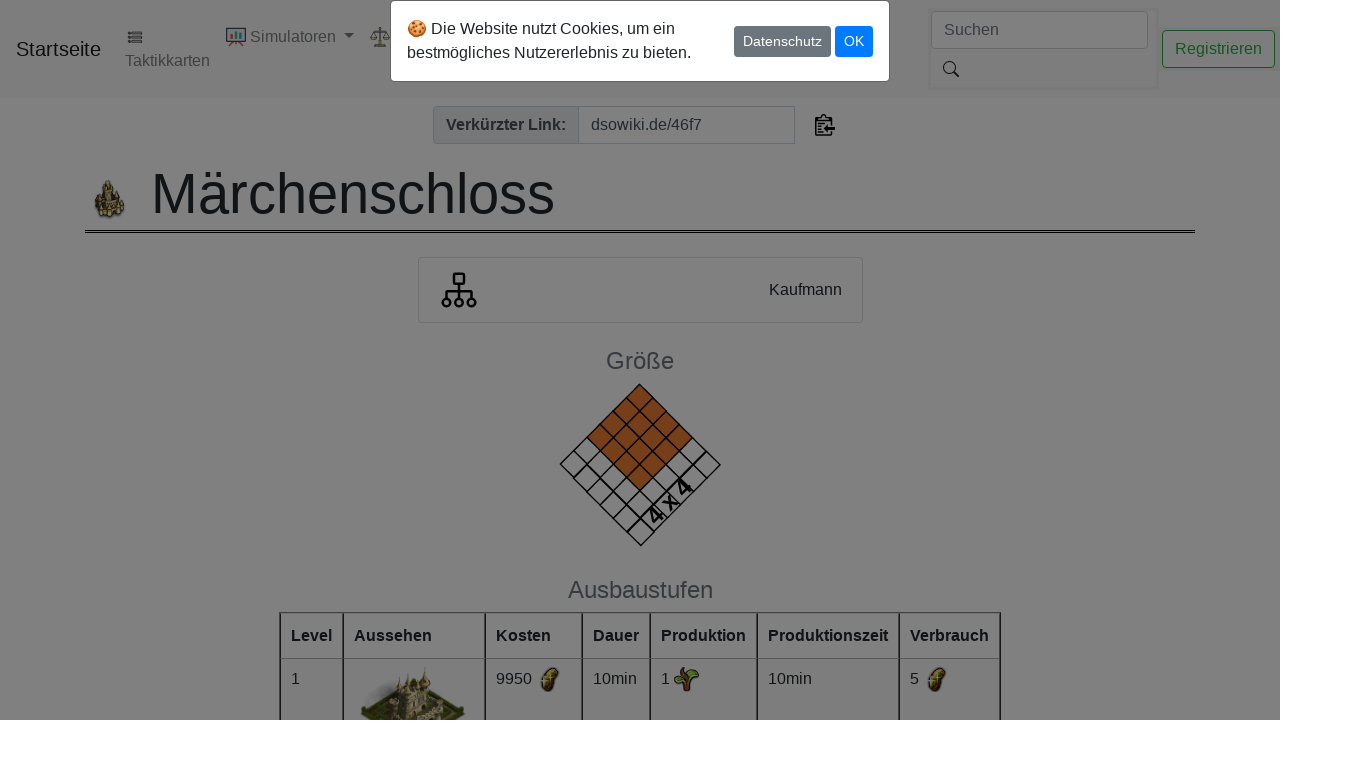

--- FILE ---
content_type: text/html; charset=utf-8
request_url: https://dsowiki.de/wiki/buildings/M%C3%A4rchenschloss
body_size: 404923
content:




<!doctype html>
<html lang="de">
  <head>
    <!-- Required meta tags -->
    <meta charset="utf-8">
    <meta name="viewport" content="width=device-width, initial-scale=1, shrink-to-fit=no">

    <meta name="google-site-verification" content="UbyD60gR9e8Lmoos9mjNPM9L08A3ivo0K5dZY91EnnE" />

    <script async src="https://pagead2.googlesyndication.com/pagead/js/adsbygoogle.js?client=ca-pub-6663244835783744" crossorigin="anonymous"></script>

    <link rel="shortcut icon" href="/static/icons/wiki.svg">

    <link href="/static/styles/forms.css" rel="stylesheet" type="text/css">
    <link href="https://fonts.googleapis.com/icon?family=Material+Icons" rel="stylesheet">

    

    <link href="/static/bootstrap/css/bootstrap.min.css" rel="stylesheet">



    <script src="/static/js/jquery.slim.min.js"></script>


    <link rel="stylesheet" href="/static/bootstrap/css/bootstrap-select.min.css">

    <script src="https://cdnjs.cloudflare.com/ajax/libs/jquery/2.1.4/jquery.min.js"></script>



    <link href="https://cdn.datatables.net/v/dt/jszip-3.10.1/dt-1.13.6/b-2.4.2/b-html5-2.4.2/rg-1.4.0/sl-1.7.0/datatables.min.css" rel="stylesheet">

    <!-- Copy to Clipboard -->
    <script src="//cdnjs.cloudflare.com/ajax/libs/clipboard.js/1.4.0/clipboard.min.js"></script>

    <script src="/static/js/alert.js"></script>
    <script src="/static/js/scroll.js"></script>

    <link href="/static/bootstrap/css/bootstrap-toggle.min.css" rel="stylesheet">
    <link href="/static/styles/dark.css" rel="stylesheet">
    <link href="/static/styles/autocomplete.css" rel="stylesheet">

    <link href="/static/styles/favorites.css">

    <script src="/static/bootstrap/js/bootstrap-toggle.min.js"></script>
    <script src="/static/js/theme.js"></script>

    <script src="https://kit.fontawesome.com/016cf643d7.js" crossorigin="anonymous"></script>

    <link rel="stylesheet" href="https://cdn.jsdelivr.net/gh/lipis/flag-icons@6.6.6/css/flag-icons.min.css"/>

    

  <title>Märchenschloss</title>
  </head>
  <body class="d-flex flex-column min-vh-100">
    
    
    <nav class="navbar navbar-expand-lg navbar-light bg-light navbar-left" id="topNav">
      <a class="navbar-brand" href="/">Startseite</a>
      <button class="navbar-toggler" type="button" data-toggle="collapse" data-target="#navbarNav" aria-controls="navbarNav" aria-expanded="false" aria-label="Toggle navigation">
        <span class="navbar-toggler-icon"></span>
      </button>
      <div class="collapse navbar-collapse" id="navbarNav">
        <ul class="navbar-nav mr-auto">
          <a class="nav-link" href="/tactics/0"><img loading="lazy" src="/static/icons/enum.svg" width="20" height="24" alt="Taktikkarten"> Taktikkarten</a>
          <li class="nav-item dropdown">
            <a class="nav-link dropdown-toggle" href="#" id="navbarDropdownEconomy" role="button" data-toggle="dropdown" aria-haspopup="true" aria-expanded="false" style="white-space: nowrap;">
              <img src="/static/icons/overview.svg" width="20" alt="Simulatoren"> Simulatoren
            </a>
            <div class="dropdown-menu" aria-labelledby="navbarDropdownEconomy">
                <a class="dropdown-item" href="/creation/"><img src="/static/icons/create.svg" width="20" alt="Wirtschaft Erstellen"> Wirtschaft Erstellen</a>
                <a class="dropdown-item" href="/overview"><img src="/static/icons/overview.svg" width="20" alt="Wirtschaftsübersicht"> Wirtschaftsübersicht</a>
                <a class="dropdown-item" href="/generalskills"><img src="/static/icons/generals/Tavernengeneral.webp" loading="lazy" width="20" alt="Generalskills"> Generalskills</a>
                <a class="dropdown-item" href="/explorerskills"><img src="/static/icons/explorer/Entdecker.webp" loading="lazy" width="20" alt="Entdeckerskills"> Entdeckerskills</a>
                <a class="dropdown-item" href="/fightingsim"><img src="/static/icons/fight.svg" loading="lazy" width="20" alt="Kampfsimulator"> Kampfsimulator</a>
                <a class="dropdown-item" href="/fightingsim/optimizer"><img src="/static/icons/fight.svg" loading="lazy" width="20" alt="Kampfoptimierer"> Kampfoptimierer</a>
            </div>
          </li>
          <li class="nav-item dropdown">
            <a class="nav-link dropdown-toggle" href="#" id="navbarDropdownTrade" role="button" data-toggle="dropdown" aria-haspopup="true" aria-expanded="false">
              <img src="/static/icons/scale.svg" width="20" alt="Handel"> Handel
            </a>
            <div class="dropdown-menu" aria-labelledby="navbarDropdownTrade">
                <a class="dropdown-item" href="/trade"><img src="/static/icons/ressources/M%C3%BCnzen.webp" loading="lazy" width="20" alt="Handelspreise"> Handelspreise Ressourcen</a>
                <a class="dropdown-item" href="/trade/pricefinder"><img src="/static/icons/pricesearch.svg" loading="lazy" width="20" alt="Preissuche"> Preissuche</a>
                <a class="dropdown-item" href="/trade/auctions"><img src="/static/icons/auctions.svg" loading="lazy" width="20" alt="Auktionen"> Auktionen</a>
            </div>
          </li>
          <li class="nav-item dropdown">
            <a class="nav-link dropdown-toggle" href="#" id="navbarDropdownWiki" role="button" data-toggle="dropdown" aria-haspopup="true" aria-expanded="false">
              <img src="/static/icons/wiki.svg" width="20" alt="Wiki"> Wiki
            </a>
            <div class="dropdown-menu" aria-labelledby="navbarDropdownWiki" id="myDropdown">
                <a class="dropdown-item" href="/wiki/wysiwyg"><img loading="lazy" src="/static/icons/add_entry.svg" width="20" alt="Neuer Eintrag"> Neuer Wiki-Eintrag</a>
                <div class="dropdown-divider"></div>
                <div class="dropdown-submenu">
                    <a class="dropdown-item search" href="/wiki/adventures"><img loading="lazy" src="/static/icons/adventure.webp" width="20" alt="Abenteuer"> Abenteuer</a>
                    <ul class="dropdown-menu">
                        
                        
                            <li class="dropdown-item">
                                <a class="nav-link search" href="/wiki/adventures/Aladin%20und%20die%20%C3%96llampe"><img loading="lazy" src="/static/icons/adventures/Aladin_und_die_%C3%96llampe.webp" width="20" height="24" alt="Aladin und die Öllampe"> Aladin und die Öllampe</a>
                            </li>
                        
                            <li class="dropdown-item">
                                <a class="nav-link search" href="/wiki/adventures/Aladin%20und%20die%20sch%C3%B6ne%20Prinzessin"><img loading="lazy" src="/static/icons/adventures/Aladin_und_die_sch%C3%B6ne_Prinzessin.webp" width="20" height="24" alt="Aladin und die schöne Prinzessin"> Aladin und die schöne Prinzessin</a>
                            </li>
                        
                            <li class="dropdown-item">
                                <a class="nav-link search" href="/wiki/adventures/Ali%20Baba%20der%20junge%20Holzf%C3%A4ller"><img loading="lazy" src="/static/icons/adventures/Ali_Baba_der_junge_Holzf%C3%A4ller.webp" width="20" height="24" alt="Ali Baba der junge Holzfäller"> Ali Baba der junge Holzfäller</a>
                            </li>
                        
                            <li class="dropdown-item">
                                <a class="nav-link search" href="/wiki/adventures/Ali%20Baba%20und%20der%20dritte%20Dieb"><img loading="lazy" src="/static/icons/adventures/Ali_Baba_und_der_dritte_Dieb.webp" width="20" height="24" alt="Ali Baba und der dritte Dieb"> Ali Baba und der dritte Dieb</a>
                            </li>
                        
                            <li class="dropdown-item">
                                <a class="nav-link search" href="/wiki/adventures/Ali%20Baba%20und%20der%20erste%20Dieb"><img loading="lazy" src="/static/icons/adventures/Ali_Baba_und_der_erste_Dieb.webp" width="20" height="24" alt="Ali Baba und der erste Dieb"> Ali Baba und der erste Dieb</a>
                            </li>
                        
                            <li class="dropdown-item">
                                <a class="nav-link search" href="/wiki/adventures/Ali%20Baba%20und%20der%20Schatz%20der%20Weisheit"><img loading="lazy" src="/static/icons/adventures/Ali_Baba_und_der_Schatz_der_Weisheit.webp" width="20" height="24" alt="Ali Baba und der Schatz der Weisheit"> Ali Baba und der Schatz der Weisheit</a>
                            </li>
                        
                            <li class="dropdown-item">
                                <a class="nav-link search" href="/wiki/adventures/Ali%20Baba%20und%20der%20Schatz%20des%20Wissens"><img loading="lazy" src="/static/icons/adventures/Ali_Baba_und_der_Schatz_des_Wissens.webp" width="20" height="24" alt="Ali Baba und der Schatz des Wissens"> Ali Baba und der Schatz des Wissens</a>
                            </li>
                        
                            <li class="dropdown-item">
                                <a class="nav-link search" href="/wiki/adventures/Ali%20Baba%20und%20der%20zweite%20Dieb"><img loading="lazy" src="/static/icons/adventures/Ali_Baba_und_der_zweite_Dieb.webp" width="20" height="24" alt="Ali Baba und der zweite Dieb"> Ali Baba und der zweite Dieb</a>
                            </li>
                        
                            <li class="dropdown-item">
                                <a class="nav-link search" href="/wiki/adventures/Alte%20Bekannte"><img loading="lazy" src="/static/icons/adventures/Alte_Bekannte.webp" width="20" height="24" alt="Alte Bekannte"> Alte Bekannte</a>
                            </li>
                        
                            <li class="dropdown-item">
                                <a class="nav-link search" href="/wiki/adventures/Alte%20Ruinen"><img loading="lazy" src="/static/icons/adventures/Alte_Ruinen.webp" width="20" height="24" alt="Alte Ruinen"> Alte Ruinen</a>
                            </li>
                        
                            <li class="dropdown-item">
                                <a class="nav-link search" href="/wiki/adventures/Am%20Fu%C3%9Fe%20des%20Berges"><img loading="lazy" src="/static/icons/adventures/Am_Fu%C3%9Fe_des_Berges.webp" width="20" height="24" alt="Am Fuße des Berges"> Am Fuße des Berges</a>
                            </li>
                        
                            <li class="dropdown-item">
                                <a class="nav-link search" href="/wiki/adventures/Angriff%20der%20Nordm%C3%A4nner"><img loading="lazy" src="/static/icons/adventures/Angriff_der_Nordm%C3%A4nner.webp" width="20" height="24" alt="Angriff der Nordmänner"> Angriff der Nordmänner</a>
                            </li>
                        
                            <li class="dropdown-item">
                                <a class="nav-link search" href="/wiki/adventures/Archipel"><img loading="lazy" src="/static/icons/adventures/Archipel.webp" width="20" height="24" alt="Archipel"> Archipel</a>
                            </li>
                        
                            <li class="dropdown-item">
                                <a class="nav-link search" href="/wiki/adventures/Arktische%20Explosion"><img loading="lazy" src="/static/icons/adventures/Arktische_Explosion.webp" width="20" height="24" alt="Arktische Explosion"> Arktische Explosion</a>
                            </li>
                        
                            <li class="dropdown-item">
                                <a class="nav-link search" href="/wiki/adventures/Berglabyrinth"><img loading="lazy" src="/static/icons/adventures/Berglabyrinth.webp" width="20" height="24" alt="Berglabyrinth"> Berglabyrinth</a>
                            </li>
                        
                            <li class="dropdown-item">
                                <a class="nav-link search" href="/wiki/adventures/Beutelschneider"><img loading="lazy" src="/static/icons/adventures/Beutelschneider.webp" width="20" height="24" alt="Beutelschneider"> Beutelschneider</a>
                            </li>
                        
                            <li class="dropdown-item">
                                <a class="nav-link search" href="/wiki/adventures/Das%20Bergvolk"><img loading="lazy" src="/static/icons/adventures/Das_Bergvolk.webp" width="20" height="24" alt="Das Bergvolk"> Das Bergvolk</a>
                            </li>
                        
                            <li class="dropdown-item">
                                <a class="nav-link search" href="/wiki/adventures/Das%20betrogene%20Schneiderlein"><img loading="lazy" src="/static/icons/adventures/Das_betrogene_Schneiderlein.webp" width="20" height="24" alt="Das betrogene Schneiderlein"> Das betrogene Schneiderlein</a>
                            </li>
                        
                            <li class="dropdown-item">
                                <a class="nav-link search" href="/wiki/adventures/Das%20Bonaberti-Problem"><img loading="lazy" src="/static/icons/adventures/Das_Bonaberti-Problem.webp" width="20" height="24" alt="Das Bonaberti-Problem"> Das Bonaberti-Problem</a>
                            </li>
                        
                            <li class="dropdown-item">
                                <a class="nav-link search" href="/wiki/adventures/Das%20dunkle%20Tor"><img loading="lazy" src="/static/icons/adventures/Das_dunkle_Tor.webp" width="20" height="24" alt="Das dunkle Tor"> Das dunkle Tor</a>
                            </li>
                        
                            <li class="dropdown-item">
                                <a class="nav-link search" href="/wiki/adventures/Das%20heldenhafte%20Schneiderlein"><img loading="lazy" src="/static/icons/adventures/Das_heldenhafte_Schneiderlein.webp" width="20" height="24" alt="Das heldenhafte Schneiderlein"> Das heldenhafte Schneiderlein</a>
                            </li>
                        
                            <li class="dropdown-item">
                                <a class="nav-link search" href="/wiki/adventures/Das%20kluge%20Schneiderlein"><img loading="lazy" src="/static/icons/adventures/Das_kluge_Schneiderlein.webp" width="20" height="24" alt="Das kluge Schneiderlein"> Das kluge Schneiderlein</a>
                            </li>
                        
                            <li class="dropdown-item">
                                <a class="nav-link search" href="/wiki/adventures/Das%20Quartier%20des%20Drachen"><img loading="lazy" src="/static/icons/adventures/Das_Quartier_des_Drachen.webp" width="20" height="24" alt="Das Quartier des Drachen"> Das Quartier des Drachen</a>
                            </li>
                        
                            <li class="dropdown-item">
                                <a class="nav-link search" href="/wiki/adventures/Das%20R%C3%A4ubernest"><img loading="lazy" src="/static/icons/adventures/Das_R%C3%A4ubernest.webp" width="20" height="24" alt="Das Räubernest"> Das Räubernest</a>
                            </li>
                        
                            <li class="dropdown-item">
                                <a class="nav-link search" href="/wiki/adventures/Das%20tapfere%20Schneiderlein"><img loading="lazy" src="/static/icons/adventures/Das_tapfere_Schneiderlein.webp" width="20" height="24" alt="Das tapfere Schneiderlein"> Das tapfere Schneiderlein</a>
                            </li>
                        
                            <li class="dropdown-item">
                                <a class="nav-link search" href="/wiki/adventures/Der%20Chupacabra"><img loading="lazy" src="/static/icons/adventures/Der_Chupacabra.webp" width="20" height="24" alt="Der Chupacabra"> Der Chupacabra</a>
                            </li>
                        
                            <li class="dropdown-item">
                                <a class="nav-link search" href="/wiki/adventures/Der%20gestohlene%20Schlitten"><img loading="lazy" src="/static/icons/adventures/Der_gestohlene_Schlitten.webp" width="20" height="24" alt="Der gestohlene Schlitten"> Der gestohlene Schlitten</a>
                            </li>
                        
                            <li class="dropdown-item">
                                <a class="nav-link search" href="/wiki/adventures/Der%20Kornzwist"><img loading="lazy" src="/static/icons/adventures/Der_Kornzwist.webp" width="20" height="24" alt="Der Kornzwist"> Der Kornzwist</a>
                            </li>
                        
                            <li class="dropdown-item">
                                <a class="nav-link search" href="/wiki/adventures/Der%20Rattenf%C3%A4nger%20von%20Hameln"><img loading="lazy" src="/static/icons/adventures/Der_Rattenf%C3%A4nger_von_Hameln.webp" width="20" height="24" alt="Der Rattenfänger von Hameln"> Der Rattenfänger von Hameln</a>
                            </li>
                        
                            <li class="dropdown-item">
                                <a class="nav-link search" href="/wiki/adventures/Der%20Schamane"><img loading="lazy" src="/static/icons/adventures/Der_Schamane.webp" width="20" height="24" alt="Der Schamane"> Der Schamane</a>
                            </li>
                        
                            <li class="dropdown-item">
                                <a class="nav-link search" href="/wiki/adventures/Der%20schlafende%20Vulkan"><img loading="lazy" src="/static/icons/adventures/Der_schlafende_Vulkan.webp" width="20" height="24" alt="Der schlafende Vulkan"> Der schlafende Vulkan</a>
                            </li>
                        
                            <li class="dropdown-item">
                                <a class="nav-link search" href="/wiki/adventures/Der%20%C3%9Cberraschungsangriff"><img loading="lazy" src="/static/icons/adventures/Der_%C3%9Cberraschungsangriff.webp" width="20" height="24" alt="Der Überraschungsangriff"> Der Überraschungsangriff</a>
                            </li>
                        
                            <li class="dropdown-item">
                                <a class="nav-link search" href="/wiki/adventures/Der%20verschollene%20Sch%C3%A4del"><img loading="lazy" src="/static/icons/adventures/Der_verschollene_Sch%C3%A4del.webp" width="20" height="24" alt="Der verschollene Schädel"> Der verschollene Schädel</a>
                            </li>
                        
                            <li class="dropdown-item">
                                <a class="nav-link search" href="/wiki/adventures/Die%20Belagerung"><img loading="lazy" src="/static/icons/adventures/Die_Belagerung.webp" width="20" height="24" alt="Die Belagerung"> Die Belagerung</a>
                            </li>
                        
                            <li class="dropdown-item">
                                <a class="nav-link search" href="/wiki/adventures/Die%20Dunkle%20Bruderschaft"><img loading="lazy" src="/static/icons/adventures/Die_Dunkle_Bruderschaft.webp" width="20" height="24" alt="Die Dunkle Bruderschaft"> Die Dunkle Bruderschaft</a>
                            </li>
                        
                            <li class="dropdown-item">
                                <a class="nav-link search" href="/wiki/adventures/Die%20Freibeuter-Razzia"><img loading="lazy" src="/static/icons/adventures/Die_Freibeuter-Razzia.webp" width="20" height="24" alt="Die Freibeuter-Razzia"> Die Freibeuter-Razzia</a>
                            </li>
                        
                            <li class="dropdown-item">
                                <a class="nav-link search" href="/wiki/adventures/Die%20Insel%20der%20Freibeuter"><img loading="lazy" src="/static/icons/adventures/Die_Insel_der_Freibeuter.webp" width="20" height="24" alt="Die Insel der Freibeuter"> Die Insel der Freibeuter</a>
                            </li>
                        
                            <li class="dropdown-item">
                                <a class="nav-link search" href="/wiki/adventures/Die%20Invasion%20der%20Nordm%C3%A4nner"><img loading="lazy" src="/static/icons/adventures/Die_Invasion_der_Nordm%C3%A4nner.webp" width="20" height="24" alt="Die Invasion der Nordmänner"> Die Invasion der Nordmänner</a>
                            </li>
                        
                            <li class="dropdown-item">
                                <a class="nav-link search" href="/wiki/adventures/Die%20Nordm%C3%A4nner"><img loading="lazy" src="/static/icons/adventures/Die_Nordm%C3%A4nner.webp" width="20" height="24" alt="Die Nordmänner"> Die Nordmänner</a>
                            </li>
                        
                            <li class="dropdown-item">
                                <a class="nav-link search" href="/wiki/adventures/Die%20Schwarzen%20Priester"><img loading="lazy" src="/static/icons/adventures/Die_Schwarzen_Priester.webp" width="20" height="24" alt="Die Schwarzen Priester"> Die Schwarzen Priester</a>
                            </li>
                        
                            <li class="dropdown-item">
                                <a class="nav-link search" href="/wiki/adventures/Die%20Schwarzen%20Ritter"><img loading="lazy" src="/static/icons/adventures/Die_Schwarzen_Ritter.webp" width="20" height="24" alt="Die Schwarzen Ritter"> Die Schwarzen Ritter</a>
                            </li>
                        
                            <li class="dropdown-item">
                                <a class="nav-link search" href="/wiki/adventures/Die%20S%C3%B6hne%20des%20Schneiderleins"><img loading="lazy" src="/static/icons/adventures/Die_S%C3%B6hne_des_Schneiderleins.webp" width="20" height="24" alt="Die Söhne des Schneiderleins"> Die Söhne des Schneiderleins</a>
                            </li>
                        
                            <li class="dropdown-item">
                                <a class="nav-link search" href="/wiki/adventures/Die%20verlorene%20Stadt"><img loading="lazy" src="/static/icons/adventures/Die_verlorene_Stadt.webp" width="20" height="24" alt="Die verlorene Stadt"> Die verlorene Stadt</a>
                            </li>
                        
                            <li class="dropdown-item">
                                <a class="nav-link search" href="/wiki/adventures/Die%20Wilde%20Waltraut"><img loading="lazy" src="/static/icons/adventures/Die_Wilde_Waltraut.webp" width="20" height="24" alt="Die Wilde Waltraut"> Die Wilde Waltraut</a>
                            </li>
                        
                            <li class="dropdown-item">
                                <a class="nav-link search" href="/wiki/adventures/Drohende%20Gefahr"><img loading="lazy" src="/static/icons/adventures/Drohende_Gefahr.webp" width="20" height="24" alt="Drohende Gefahr"> Drohende Gefahr</a>
                            </li>
                        
                            <li class="dropdown-item">
                                <a class="nav-link search" href="/wiki/adventures/Ein%20Riesenkampf"><img loading="lazy" src="/static/icons/adventures/Ein_Riesenkampf.webp" width="20" height="24" alt="Ein Riesenkampf"> Ein Riesenkampf</a>
                            </li>
                        
                            <li class="dropdown-item">
                                <a class="nav-link search" href="/wiki/adventures/Eine%20neue%20Erfahrung"><img loading="lazy" src="/static/icons/adventures/Eine_neue_Erfahrung.webp" width="20" height="24" alt="Eine neue Erfahrung"> Eine neue Erfahrung</a>
                            </li>
                        
                            <li class="dropdown-item">
                                <a class="nav-link search" href="/wiki/adventures/Einen%20Schritt%20voraus"><img loading="lazy" src="/static/icons/adventures/Einen_Schritt_voraus.webp" width="20" height="24" alt="Einen Schritt voraus"> Einen Schritt voraus</a>
                            </li>
                        
                            <li class="dropdown-item">
                                <a class="nav-link search" href="/wiki/adventures/Einsame%20Experimente"><img loading="lazy" src="/static/icons/adventures/Einsame_Experimente.webp" width="20" height="24" alt="Einsame Experimente"> Einsame Experimente</a>
                            </li>
                        
                            <li class="dropdown-item">
                                <a class="nav-link search" href="/wiki/adventures/Garrun%20der%20Fallensteller"><img loading="lazy" src="/static/icons/adventures/Garrun_der_Fallensteller.webp" width="20" height="24" alt="Garrun der Fallensteller"> Garrun der Fallensteller</a>
                            </li>
                        
                            <li class="dropdown-item">
                                <a class="nav-link search" href="/wiki/adventures/Gef%C3%A4ngnisinsel"><img loading="lazy" src="/static/icons/adventures/Gef%C3%A4ngnisinsel.webp" width="20" height="24" alt="Gefängnisinsel"> Gefängnisinsel</a>
                            </li>
                        
                            <li class="dropdown-item">
                                <a class="nav-link search" href="/wiki/adventures/Geteilte%20Stadt%20im%20Herbst"><img loading="lazy" src="/static/icons/adventures/Geteilte_Stadt_im_Herbst.webp" width="20" height="24" alt="Geteilte Stadt im Herbst"> Geteilte Stadt im Herbst</a>
                            </li>
                        
                            <li class="dropdown-item">
                                <a class="nav-link search" href="/wiki/adventures/Geteilte%20Stadt%20im%20Sommer"><img loading="lazy" src="/static/icons/adventures/Geteilte_Stadt_im_Sommer.webp" width="20" height="24" alt="Geteilte Stadt im Sommer"> Geteilte Stadt im Sommer</a>
                            </li>
                        
                            <li class="dropdown-item">
                                <a class="nav-link search" href="/wiki/adventures/Grabr%C3%A4uber"><img loading="lazy" src="/static/icons/adventures/Grabr%C3%A4uber.webp" width="20" height="24" alt="Grabräuber"> Grabräuber</a>
                            </li>
                        
                            <li class="dropdown-item">
                                <a class="nav-link search" href="/wiki/adventures/H%C3%A4nsel%20und%20Gretel"><img loading="lazy" src="/static/icons/adventures/H%C3%A4nsel_und_Gretel.webp" width="20" height="24" alt="Hänsel und Gretel"> Hänsel und Gretel</a>
                            </li>
                        
                            <li class="dropdown-item">
                                <a class="nav-link search" href="/wiki/adventures/Heimatinsel"><img loading="lazy" src="/static/icons/adventures/Heimatinsel.webp" width="20" height="24" alt="Heimatinsel"> Heimatinsel</a>
                            </li>
                        
                            <li class="dropdown-item">
                                <a class="nav-link search" href="/wiki/adventures/Held%20gesucht"><img loading="lazy" src="/static/icons/adventures/Held_gesucht.webp" width="20" height="24" alt="Held gesucht"> Held gesucht</a>
                            </li>
                        
                            <li class="dropdown-item">
                                <a class="nav-link search" href="/wiki/adventures/Herz%20des%20Waldes"><img loading="lazy" src="/static/icons/adventures/Herz_des_Waldes.webp" width="20" height="24" alt="Herz des Waldes"> Herz des Waldes</a>
                            </li>
                        
                            <li class="dropdown-item">
                                <a class="nav-link search" href="/wiki/adventures/Jagd%20auf%20die%20J%C3%A4ger"><img loading="lazy" src="/static/icons/adventures/Jagd_auf_die_J%C3%A4ger.webp" width="20" height="24" alt="Jagd auf die Jäger"> Jagd auf die Jäger</a>
                            </li>
                        
                            <li class="dropdown-item">
                                <a class="nav-link search" href="/wiki/adventures/Karte%20des%20Narren"><img loading="lazy" src="/static/icons/adventures/Karte_des_Narren.webp" width="20" height="24" alt="Karte des Narren"> Karte des Narren</a>
                            </li>
                        
                            <li class="dropdown-item">
                                <a class="nav-link search" href="/wiki/adventures/Kopfgeldj%C3%A4ger"><img loading="lazy" src="/static/icons/adventures/Kopfgeldj%C3%A4ger.webp" width="20" height="24" alt="Kopfgeldjäger"> Kopfgeldjäger</a>
                            </li>
                        
                            <li class="dropdown-item">
                                <a class="nav-link search" href="/wiki/adventures/Mehr%20einsame%20Experimente"><img loading="lazy" src="/static/icons/adventures/Mehr_einsame_Experimente.webp" width="20" height="24" alt="Mehr einsame Experimente"> Mehr einsame Experimente</a>
                            </li>
                        
                            <li class="dropdown-item">
                                <a class="nav-link search" href="/wiki/adventures/Monster%20aus%20dem%20Nebel"><img loading="lazy" src="/static/icons/adventures/Monster_aus_dem_Nebel.webp" width="20" height="24" alt="Monster aus dem Nebel"> Monster aus dem Nebel</a>
                            </li>
                        
                            <li class="dropdown-item">
                                <a class="nav-link search" href="/wiki/adventures/Mutterliebe"><img loading="lazy" src="/static/icons/adventures/Mutterliebe.webp" width="20" height="24" alt="Mutterliebe"> Mutterliebe</a>
                            </li>
                        
                            <li class="dropdown-item">
                                <a class="nav-link search" href="/wiki/adventures/Nebelhafter%20Kuchen"><img loading="lazy" src="/static/icons/adventures/Nebelhafter_Kuchen.webp" width="20" height="24" alt="Nebelhafter Kuchen"> Nebelhafter Kuchen</a>
                            </li>
                        
                            <li class="dropdown-item">
                                <a class="nav-link search" href="/wiki/adventures/Nichts%20Besonderes"><img loading="lazy" src="/static/icons/adventures/Nichts_Besonderes.webp" width="20" height="24" alt="Nichts Besonderes"> Nichts Besonderes</a>
                            </li>
                        
                            <li class="dropdown-item">
                                <a class="nav-link search" href="/wiki/adventures/Piratenleben"><img loading="lazy" src="/static/icons/adventures/Piratenleben.webp" width="20" height="24" alt="Piratenleben"> Piratenleben</a>
                            </li>
                        
                            <li class="dropdown-item">
                                <a class="nav-link search" href="/wiki/adventures/Rasender%20Bulle"><img loading="lazy" src="/static/icons/adventures/Rasender_Bulle.webp" width="20" height="24" alt="Rasender Bulle"> Rasender Bulle</a>
                            </li>
                        
                            <li class="dropdown-item">
                                <a class="nav-link search" href="/wiki/adventures/R%C3%A4uberbande"><img loading="lazy" src="/static/icons/adventures/R%C3%A4uberbande.webp" width="20" height="24" alt="Räuberbande"> Räuberbande</a>
                            </li>
                        
                            <li class="dropdown-item">
                                <a class="nav-link search" href="/wiki/adventures/Retro%20Stil"><img loading="lazy" src="/static/icons/adventures/Retro_Stil.webp" width="20" height="24" alt="Retro Stil"> Retro Stil</a>
                            </li>
                        
                            <li class="dropdown-item">
                                <a class="nav-link search" href="/wiki/adventures/Rettet%20das%20Weihnachtsfest"><img loading="lazy" src="/static/icons/adventures/Rettet_das_Weihnachtsfest.webp" width="20" height="24" alt="Rettet das Weihnachtsfest"> Rettet das Weihnachtsfest</a>
                            </li>
                        
                            <li class="dropdown-item">
                                <a class="nav-link search" href="/wiki/adventures/Rotk%C3%A4ppchen"><img loading="lazy" src="/static/icons/adventures/Rotk%C3%A4ppchen.webp" width="20" height="24" alt="Rotkäppchen"> Rotkäppchen</a>
                            </li>
                        
                            <li class="dropdown-item">
                                <a class="nav-link search" href="/wiki/adventures/R%C3%BCckkehr%20ins%20R%C3%A4ubernest"><img loading="lazy" src="/static/icons/adventures/R%C3%BCckkehr_ins_R%C3%A4ubernest.webp" width="20" height="24" alt="Rückkehr ins Räubernest"> Rückkehr ins Räubernest</a>
                            </li>
                        
                            <li class="dropdown-item">
                                <a class="nav-link search" href="/wiki/adventures/Sattelfest"><img loading="lazy" src="/static/icons/adventures/Sattelfest.webp" width="20" height="24" alt="Sattelfest"> Sattelfest</a>
                            </li>
                        
                            <li class="dropdown-item">
                                <a class="nav-link search" href="/wiki/adventures/Sch%C3%A4tze%20der%20Berge"><img loading="lazy" src="/static/icons/adventures/Sch%C3%A4tze_der_Berge.webp" width="20" height="24" alt="Schätze der Berge"> Schätze der Berge</a>
                            </li>
                        
                            <li class="dropdown-item">
                                <a class="nav-link search" href="/wiki/adventures/Schie%C3%9Fpulver"><img loading="lazy" src="/static/icons/adventures/Schie%C3%9Fpulver.webp" width="20" height="24" alt="Schießpulver"> Schießpulver</a>
                            </li>
                        
                            <li class="dropdown-item">
                                <a class="nav-link search" href="/wiki/adventures/Schlummerndes%20Riff"><img loading="lazy" src="/static/icons/adventures/Schlummerndes_Riff.webp" width="20" height="24" alt="Schlummerndes Riff"> Schlummerndes Riff</a>
                            </li>
                        
                            <li class="dropdown-item">
                                <a class="nav-link search" href="/wiki/adventures/Schneewittchen"><img loading="lazy" src="/static/icons/adventures/Schneewittchen.webp" width="20" height="24" alt="Schneewittchen"> Schneewittchen</a>
                            </li>
                        
                            <li class="dropdown-item">
                                <a class="nav-link search" href="/wiki/adventures/Seeufer-Schatz"><img loading="lazy" src="/static/icons/adventures/Seeufer-Schatz.webp" width="20" height="24" alt="Seeufer-Schatz"> Seeufer-Schatz</a>
                            </li>
                        
                            <li class="dropdown-item">
                                <a class="nav-link search" href="/wiki/adventures/Sindbad%20und%20die%20belagerte%20Stadt"><img loading="lazy" src="/static/icons/adventures/Sindbad_und_die_belagerte_Stadt.webp" width="20" height="24" alt="Sindbad und die belagerte Stadt"> Sindbad und die belagerte Stadt</a>
                            </li>
                        
                            <li class="dropdown-item">
                                <a class="nav-link search" href="/wiki/adventures/Sindbad%20und%20die%20Seeschlange"><img loading="lazy" src="/static/icons/adventures/Sindbad_und_die_Seeschlange.webp" width="20" height="24" alt="Sindbad und die Seeschlange"> Sindbad und die Seeschlange</a>
                            </li>
                        
                            <li class="dropdown-item">
                                <a class="nav-link search" href="/wiki/adventures/S%C3%B6hne%20der%20Steppe"><img loading="lazy" src="/static/icons/adventures/S%C3%B6hne_der_Steppe.webp" width="20" height="24" alt="Söhne der Steppe"> Söhne der Steppe</a>
                            </li>
                        
                            <li class="dropdown-item">
                                <a class="nav-link search" href="/wiki/adventures/Sturmhilfe"><img loading="lazy" src="/static/icons/adventures/Sturmhilfe.webp" width="20" height="24" alt="Sturmhilfe"> Sturmhilfe</a>
                            </li>
                        
                            <li class="dropdown-item">
                                <a class="nav-link search" href="/wiki/adventures/Sumpfhexe"><img loading="lazy" src="/static/icons/adventures/Sumpfhexe.webp" width="20" height="24" alt="Sumpfhexe"> Sumpfhexe</a>
                            </li>
                        
                            <li class="dropdown-item">
                                <a class="nav-link search" href="/wiki/adventures/Tikki-Insel"><img loading="lazy" src="/static/icons/adventures/Tikki-Insel.webp" width="20" height="24" alt="Tikki-Insel"> Tikki-Insel</a>
                            </li>
                        
                            <li class="dropdown-item">
                                <a class="nav-link search" href="/wiki/adventures/Tropensonne"><img loading="lazy" src="/static/icons/adventures/Tropensonne.webp" width="20" height="24" alt="Tropensonne"> Tropensonne</a>
                            </li>
                        
                            <li class="dropdown-item">
                                <a class="nav-link search" href="/wiki/adventures/Unbekannte%20Regionen"><img loading="lazy" src="/static/icons/adventures/Unbekannte_Regionen.webp" width="20" height="24" alt="Unbekannte Regionen"> Unbekannte Regionen</a>
                            </li>
                        
                            <li class="dropdown-item">
                                <a class="nav-link search" href="/wiki/adventures/Verr%C3%A4ter"><img loading="lazy" src="/static/icons/adventures/Verr%C3%A4ter.webp" width="20" height="24" alt="Verräter"> Verräter</a>
                            </li>
                        
                            <li class="dropdown-item">
                                <a class="nav-link search" href="/wiki/adventures/Viktor%20der%20Verschlagene"><img loading="lazy" src="/static/icons/adventures/Viktor_der_Verschlagene.webp" width="20" height="24" alt="Viktor der Verschlagene"> Viktor der Verschlagene</a>
                            </li>
                        
                            <li class="dropdown-item">
                                <a class="nav-link search" href="/wiki/adventures/Vom%20Fischer%20und%20seiner%20Frau"><img loading="lazy" src="/static/icons/adventures/Vom_Fischer_und_seiner_Frau.webp" width="20" height="24" alt="Vom Fischer und seiner Frau"> Vom Fischer und seiner Frau</a>
                            </li>
                        
                            <li class="dropdown-item">
                                <a class="nav-link search" href="/wiki/adventures/Von%20Liedern%20und%20Fl%C3%BCchen"><img loading="lazy" src="/static/icons/adventures/Von_Liedern_und_Fl%C3%BCchen.webp" width="20" height="24" alt="Von Liedern und Flüchen"> Von Liedern und Flüchen</a>
                            </li>
                        
                            <li class="dropdown-item">
                                <a class="nav-link search" href="/wiki/adventures/Wertvolle%20Informationen"><img loading="lazy" src="/static/icons/adventures/Wertvolle_Informationen.webp" width="20" height="24" alt="Wertvolle Informationen"> Wertvolle Informationen</a>
                            </li>
                        
                            <li class="dropdown-item">
                                <a class="nav-link search" href="/wiki/adventures/Wirbelwind"><img loading="lazy" src="/static/icons/adventures/Wirbelwind.webp" width="20" height="24" alt="Wirbelwind"> Wirbelwind</a>
                            </li>
                        
                            <li class="dropdown-item">
                                <a class="nav-link search" href="/wiki/adventures/Woher%20kommen%20die%20Ostereier"><img loading="lazy" src="/static/icons/adventures/Woher_kommen_die_Ostereier.webp" width="20" height="24" alt="Woher kommen die Ostereier"> Woher kommen die Ostereier</a>
                            </li>
                        
                            <li class="dropdown-item">
                                <a class="nav-link search" href="/wiki/adventures/Zwillinge"><img loading="lazy" src="/static/icons/adventures/Zwillinge.webp" width="20" height="24" alt="Zwillinge"> Zwillinge</a>
                            </li>
                        
                    </ul>
                </div>
                <a class="dropdown-item search" href="/wiki/lvlups"><img loading="lazy" src="/static/icons/upgrade.svg" width="20" alt="Belohnungen Levelups"> Levelaufstiege</a>
                <div class="dropdown-submenu">
                    <a class="dropdown-item search" href="/wiki/explorer"><img loading="lazy" src="/static/icons/explorer/Entdecker.webp" width="20" alt="Entdecker"> Entdecker</a>
                    <ul class="dropdown-menu">
                        
                        
                            <li class="dropdown-item">
                                <a class="nav-link" href="/wiki/explorer/Abenteuerliche%20Entdeckerin"><img loading="lazy" src="/static/icons/explorer/Abenteuerliche_Entdeckerin.webp" width="20" height="24" alt="Abenteuerliche Entdeckerin"> Abenteuerliche Entdeckerin</a>
                            </li>
                        
                            <li class="dropdown-item">
                                <a class="nav-link" href="/wiki/explorer/Bescheidener%20Entdecker"><img loading="lazy" src="/static/icons/explorer/Bescheidener_Entdecker.webp" width="20" height="24" alt="Bescheidener Entdecker"> Bescheidener Entdecker</a>
                            </li>
                        
                            <li class="dropdown-item">
                                <a class="nav-link" href="/wiki/explorer/Emphatische%20Entdeckerin"><img loading="lazy" src="/static/icons/explorer/Emphatische_Entdeckerin.webp" width="20" height="24" alt="Emphatische Entdeckerin"> Emphatische Entdeckerin</a>
                            </li>
                        
                            <li class="dropdown-item">
                                <a class="nav-link" href="/wiki/explorer/Entdecker"><img loading="lazy" src="/static/icons/explorer/Entdecker.webp" width="20" height="24" alt="Entdecker"> Entdecker</a>
                            </li>
                        
                            <li class="dropdown-item">
                                <a class="nav-link" href="/wiki/explorer/Entz%C3%BCckende%20Entdeckerin"><img loading="lazy" src="/static/icons/explorer/Entz%C3%BCckende_Entdeckerin.webp" width="20" height="24" alt="Entzückende Entdeckerin"> Entzückende Entdeckerin</a>
                            </li>
                        
                            <li class="dropdown-item">
                                <a class="nav-link" href="/wiki/explorer/Erfahrener%20Entdecker"><img loading="lazy" src="/static/icons/explorer/Erfahrener_Entdecker.webp" width="20" height="24" alt="Erfahrener Entdecker"> Erfahrener Entdecker</a>
                            </li>
                        
                            <li class="dropdown-item">
                                <a class="nav-link" href="/wiki/explorer/Erfolgreicher%20Entdecker"><img loading="lazy" src="/static/icons/explorer/Erfolgreicher_Entdecker.webp" width="20" height="24" alt="Erfolgreicher Entdecker"> Erfolgreicher Entdecker</a>
                            </li>
                        
                            <li class="dropdown-item">
                                <a class="nav-link" href="/wiki/explorer/Forscher%20Entdecker"><img loading="lazy" src="/static/icons/explorer/Forscher_Entdecker.webp" width="20" height="24" alt="Forscher Entdecker"> Forscher Entdecker</a>
                            </li>
                        
                            <li class="dropdown-item">
                                <a class="nav-link" href="/wiki/explorer/Freim%C3%BCtiger%20Entdecker"><img loading="lazy" src="/static/icons/explorer/Freim%C3%BCtiger_Entdecker.webp" width="20" height="24" alt="Freimütiger Entdecker"> Freimütiger Entdecker</a>
                            </li>
                        
                            <li class="dropdown-item">
                                <a class="nav-link" href="/wiki/explorer/Geistentdecker"><img loading="lazy" src="/static/icons/explorer/Geistentdecker.webp" width="20" height="24" alt="Geistentdecker"> Geistentdecker</a>
                            </li>
                        
                            <li class="dropdown-item">
                                <a class="nav-link" href="/wiki/explorer/Gesellige%20Entdeckerin"><img loading="lazy" src="/static/icons/explorer/Gesellige_Entdeckerin.webp" width="20" height="24" alt="Gesellige Entdeckerin"> Gesellige Entdeckerin</a>
                            </li>
                        
                            <li class="dropdown-item">
                                <a class="nav-link" href="/wiki/explorer/K%C3%B6niglicher%20Entdecker"><img loading="lazy" src="/static/icons/explorer/K%C3%B6niglicher_Entdecker.webp" width="20" height="24" alt="Königlicher Entdecker"> Königlicher Entdecker</a>
                            </li>
                        
                            <li class="dropdown-item">
                                <a class="nav-link" href="/wiki/explorer/K%C3%BChne%20Entdeckerin"><img loading="lazy" src="/static/icons/explorer/K%C3%BChne_Entdeckerin.webp" width="20" height="24" alt="Kühne Entdeckerin"> Kühne Entdeckerin</a>
                            </li>
                        
                            <li class="dropdown-item">
                                <a class="nav-link" href="/wiki/explorer/Mutige%20Entdeckerin"><img loading="lazy" src="/static/icons/explorer/Mutige_Entdeckerin.webp" width="20" height="24" alt="Mutige Entdeckerin"> Mutige Entdeckerin</a>
                            </li>
                        
                            <li class="dropdown-item">
                                <a class="nav-link" href="/wiki/explorer/M%C3%BCtterliche%20Entdeckerin"><img loading="lazy" src="/static/icons/explorer/M%C3%BCtterliche_Entdeckerin.webp" width="20" height="24" alt="Mütterliche Entdeckerin"> Mütterliche Entdeckerin</a>
                            </li>
                        
                            <li class="dropdown-item">
                                <a class="nav-link" href="/wiki/explorer/Piraten-Entdecker"><img loading="lazy" src="/static/icons/explorer/Piraten-Entdecker.webp" width="20" height="24" alt="Piraten-Entdecker"> Piraten-Entdecker</a>
                            </li>
                        
                            <li class="dropdown-item">
                                <a class="nav-link" href="/wiki/explorer/Prinzessin%20Zoe"><img loading="lazy" src="/static/icons/explorer/Prinzessin_Zoe.webp" width="20" height="24" alt="Prinzessin Zoe"> Prinzessin Zoe</a>
                            </li>
                        
                            <li class="dropdown-item">
                                <a class="nav-link" href="/wiki/explorer/Puscheliger%20Entdecker"><img loading="lazy" src="/static/icons/explorer/Puscheliger_Entdecker.webp" width="20" height="24" alt="Puscheliger Entdecker"> Puscheliger Entdecker</a>
                            </li>
                        
                            <li class="dropdown-item">
                                <a class="nav-link" href="/wiki/explorer/Rina%20die%20Entdeckerin"><img loading="lazy" src="/static/icons/explorer/Rina_die_Entdeckerin.webp" width="20" height="24" alt="Rina die Entdeckerin"> Rina die Entdeckerin</a>
                            </li>
                        
                            <li class="dropdown-item">
                                <a class="nav-link" href="/wiki/explorer/Romantischer%20Entdecker"><img loading="lazy" src="/static/icons/explorer/Romantischer_Entdecker.webp" width="20" height="24" alt="Romantischer Entdecker"> Romantischer Entdecker</a>
                            </li>
                        
                            <li class="dropdown-item">
                                <a class="nav-link" href="/wiki/explorer/Schnee-Entdecker"><img loading="lazy" src="/static/icons/explorer/Schnee-Entdecker.webp" width="20" height="24" alt="Schnee-Entdecker"> Schnee-Entdecker</a>
                            </li>
                        
                            <li class="dropdown-item">
                                <a class="nav-link" href="/wiki/explorer/Schreckhafter%20Entdecker"><img loading="lazy" src="/static/icons/explorer/Schreckhafter_Entdecker.webp" width="20" height="24" alt="Schreckhafter Entdecker"> Schreckhafter Entdecker</a>
                            </li>
                        
                            <li class="dropdown-item">
                                <a class="nav-link" href="/wiki/explorer/Schwarzbaumentdeckerin"><img loading="lazy" src="/static/icons/explorer/Schwarzbaumentdeckerin.webp" width="20" height="24" alt="Schwarzbaumentdeckerin"> Schwarzbaumentdeckerin</a>
                            </li>
                        
                            <li class="dropdown-item">
                                <a class="nav-link" href="/wiki/explorer/Unerschrockene%20Entdeckerin"><img loading="lazy" src="/static/icons/explorer/Unerschrockene_Entdeckerin.webp" width="20" height="24" alt="Unerschrockene Entdeckerin"> Unerschrockene Entdeckerin</a>
                            </li>
                        
                            <li class="dropdown-item">
                                <a class="nav-link" href="/wiki/explorer/Verliebter%20Entdecker"><img loading="lazy" src="/static/icons/explorer/Verliebter_Entdecker.webp" width="20" height="24" alt="Verliebter Entdecker"> Verliebter Entdecker</a>
                            </li>
                        
                            <li class="dropdown-item">
                                <a class="nav-link" href="/wiki/explorer/Verzaubernde%20Entdeckerin"><img loading="lazy" src="/static/icons/explorer/Verzaubernde_Entdeckerin.webp" width="20" height="24" alt="Verzaubernde Entdeckerin"> Verzaubernde Entdeckerin</a>
                            </li>
                        
                            <li class="dropdown-item">
                                <a class="nav-link" href="/wiki/explorer/Wilder%20Kundschafter"><img loading="lazy" src="/static/icons/explorer/Wilder_Kundschafter.webp" width="20" height="24" alt="Wilder Kundschafter"> Wilder Kundschafter</a>
                            </li>
                        
                            <li class="dropdown-item">
                                <a class="nav-link" href="/wiki/explorer/Wohlt%C3%A4tige%20Entdeckerin"><img loading="lazy" src="/static/icons/explorer/Wohlt%C3%A4tige_Entdeckerin.webp" width="20" height="24" alt="Wohltätige Entdeckerin"> Wohltätige Entdeckerin</a>
                            </li>
                        
                    </ul>
                </div>
                <div class="dropdown-submenu">
                    <a class="dropdown-item search" href="#"><img loading="lazy" src="/static/icons/event.svg" width="20" alt="Events"> Events</a>
                    <ul class="dropdown-menu">
                             <a class="dropdown-item" href="/wiki/event_buildings">Ausbaukosten Gebäude</a>
                             <li class="dropdown-submenu">
                                <a class="dropdown-item" href="#">Gildenfestspiele</a>
                                <ul class="dropdown-menu">
                                    <li class="dropdown-item">
                                        <a class="nav-link search" href="/wiki/guildfest/shop"><img loading="lazy" src="/static/icons/eventshop.svg" width="20" alt="Eventshop"> Eventshop</a>

                                    </li>
                                </ul>
                            </li>
                        
                        
                            <li class="dropdown-submenu">
                                <a class="dropdown-item" href="#">Halloweenevent 2021</a>
                                <ul class="dropdown-menu">
                                    <li class="dropdown-item">
                                        <a class="nav-link search" href="/wiki/shop/Halloweenevent/2021"><img loading="lazy" src="/static/icons/eventshop.svg" width="20" alt="Eventshop"> Eventshop</a>
                                        <a class="nav-link search" href="/wiki/quest/Halloweenevent/2021"><img loading="lazy" src="/static/icons/eventquest.svg" width="20" alt="Quests"> Quests</a>
                                        <a class="nav-link search" href="/wiki/calendar/Halloweenevent/2021"><img loading="lazy" src="/static/icons/eventcalendar.svg" width="20" alt="Kalender"> Kalender</a>
                                        
                                            <a class="nav-link search" href="/wiki/search/Halloweenevent/2021"><img loading="lazy" src="/static/icons/ressources/K%C3%BCrbisse.webp" width="20" alt="Schatzsuche"> Schatzsuche</a>
                                            <a class="nav-link search" href="/wiki/ressources/Halloweenevent/2021"><img loading="lazy" src="/static/icons/ressources/K%C3%BCrbisvorkommen.webp" width="20" alt="Auffüller"> Auffüller</a>
                                        
                                    </li>
                                </ul>
                            </li>
                        
                            <li class="dropdown-submenu">
                                <a class="dropdown-item" href="#">Halloweenevent 2022</a>
                                <ul class="dropdown-menu">
                                    <li class="dropdown-item">
                                        <a class="nav-link search" href="/wiki/shop/Halloweenevent/2022"><img loading="lazy" src="/static/icons/eventshop.svg" width="20" alt="Eventshop"> Eventshop</a>
                                        <a class="nav-link search" href="/wiki/quest/Halloweenevent/2022"><img loading="lazy" src="/static/icons/eventquest.svg" width="20" alt="Quests"> Quests</a>
                                        <a class="nav-link search" href="/wiki/calendar/Halloweenevent/2022"><img loading="lazy" src="/static/icons/eventcalendar.svg" width="20" alt="Kalender"> Kalender</a>
                                        
                                            <a class="nav-link search" href="/wiki/search/Halloweenevent/2022"><img loading="lazy" src="/static/icons/ressources/K%C3%BCrbisse.webp" width="20" alt="Schatzsuche"> Schatzsuche</a>
                                            <a class="nav-link search" href="/wiki/ressources/Halloweenevent/2022"><img loading="lazy" src="/static/icons/ressources/K%C3%BCrbisvorkommen.webp" width="20" alt="Auffüller"> Auffüller</a>
                                        
                                    </li>
                                </ul>
                            </li>
                        
                            <li class="dropdown-submenu">
                                <a class="dropdown-item" href="#">Halloweenevent 2023</a>
                                <ul class="dropdown-menu">
                                    <li class="dropdown-item">
                                        <a class="nav-link search" href="/wiki/shop/Halloweenevent/2023"><img loading="lazy" src="/static/icons/eventshop.svg" width="20" alt="Eventshop"> Eventshop</a>
                                        <a class="nav-link search" href="/wiki/quest/Halloweenevent/2023"><img loading="lazy" src="/static/icons/eventquest.svg" width="20" alt="Quests"> Quests</a>
                                        <a class="nav-link search" href="/wiki/calendar/Halloweenevent/2023"><img loading="lazy" src="/static/icons/eventcalendar.svg" width="20" alt="Kalender"> Kalender</a>
                                        
                                            <a class="nav-link search" href="/wiki/search/Halloweenevent/2023"><img loading="lazy" src="/static/icons/ressources/K%C3%BCrbisse.webp" width="20" alt="Schatzsuche"> Schatzsuche</a>
                                            <a class="nav-link search" href="/wiki/ressources/Halloweenevent/2023"><img loading="lazy" src="/static/icons/ressources/K%C3%BCrbisvorkommen.webp" width="20" alt="Auffüller"> Auffüller</a>
                                        
                                    </li>
                                </ul>
                            </li>
                        
                            <li class="dropdown-submenu">
                                <a class="dropdown-item" href="#">Halloweenevent 2024</a>
                                <ul class="dropdown-menu">
                                    <li class="dropdown-item">
                                        <a class="nav-link search" href="/wiki/shop/Halloweenevent/2024"><img loading="lazy" src="/static/icons/eventshop.svg" width="20" alt="Eventshop"> Eventshop</a>
                                        <a class="nav-link search" href="/wiki/quest/Halloweenevent/2024"><img loading="lazy" src="/static/icons/eventquest.svg" width="20" alt="Quests"> Quests</a>
                                        <a class="nav-link search" href="/wiki/calendar/Halloweenevent/2024"><img loading="lazy" src="/static/icons/eventcalendar.svg" width="20" alt="Kalender"> Kalender</a>
                                        
                                            <a class="nav-link search" href="/wiki/search/Halloweenevent/2024"><img loading="lazy" src="/static/icons/ressources/K%C3%BCrbisse.webp" width="20" alt="Schatzsuche"> Schatzsuche</a>
                                            <a class="nav-link search" href="/wiki/ressources/Halloweenevent/2024"><img loading="lazy" src="/static/icons/ressources/K%C3%BCrbisvorkommen.webp" width="20" alt="Auffüller"> Auffüller</a>
                                        
                                    </li>
                                </ul>
                            </li>
                        
                            <li class="dropdown-submenu">
                                <a class="dropdown-item" href="#">Halloweenevent 2025</a>
                                <ul class="dropdown-menu">
                                    <li class="dropdown-item">
                                        <a class="nav-link search" href="/wiki/shop/Halloweenevent/2025"><img loading="lazy" src="/static/icons/eventshop.svg" width="20" alt="Eventshop"> Eventshop</a>
                                        <a class="nav-link search" href="/wiki/quest/Halloweenevent/2025"><img loading="lazy" src="/static/icons/eventquest.svg" width="20" alt="Quests"> Quests</a>
                                        <a class="nav-link search" href="/wiki/calendar/Halloweenevent/2025"><img loading="lazy" src="/static/icons/eventcalendar.svg" width="20" alt="Kalender"> Kalender</a>
                                        
                                            <a class="nav-link search" href="/wiki/search/Halloweenevent/2025"><img loading="lazy" src="/static/icons/ressources/K%C3%BCrbisse.webp" width="20" alt="Schatzsuche"> Schatzsuche</a>
                                            <a class="nav-link search" href="/wiki/ressources/Halloweenevent/2025"><img loading="lazy" src="/static/icons/ressources/K%C3%BCrbisvorkommen.webp" width="20" alt="Auffüller"> Auffüller</a>
                                        
                                    </li>
                                </ul>
                            </li>
                        
                            <li class="dropdown-submenu">
                                <a class="dropdown-item" href="#">Jubiläumsevent 2021</a>
                                <ul class="dropdown-menu">
                                    <li class="dropdown-item">
                                        <a class="nav-link search" href="/wiki/shop/Jubil%C3%A4umsevent/2021"><img loading="lazy" src="/static/icons/eventshop.svg" width="20" alt="Eventshop"> Eventshop</a>
                                        <a class="nav-link search" href="/wiki/quest/Jubil%C3%A4umsevent/2021"><img loading="lazy" src="/static/icons/eventquest.svg" width="20" alt="Quests"> Quests</a>
                                        <a class="nav-link search" href="/wiki/calendar/Jubil%C3%A4umsevent/2021"><img loading="lazy" src="/static/icons/eventcalendar.svg" width="20" alt="Kalender"> Kalender</a>
                                        
                                            <a class="nav-link search" href="/wiki/buildings/Festhalle"><img loading="lazy" src="/static/icons/buildings/Festhalle.webp" width="20" alt="Festhalle"> Festhalle</a>
                                        
                                    </li>
                                </ul>
                            </li>
                        
                            <li class="dropdown-submenu">
                                <a class="dropdown-item" href="#">Jubiläumsevent 2022</a>
                                <ul class="dropdown-menu">
                                    <li class="dropdown-item">
                                        <a class="nav-link search" href="/wiki/shop/Jubil%C3%A4umsevent/2022"><img loading="lazy" src="/static/icons/eventshop.svg" width="20" alt="Eventshop"> Eventshop</a>
                                        <a class="nav-link search" href="/wiki/quest/Jubil%C3%A4umsevent/2022"><img loading="lazy" src="/static/icons/eventquest.svg" width="20" alt="Quests"> Quests</a>
                                        <a class="nav-link search" href="/wiki/calendar/Jubil%C3%A4umsevent/2022"><img loading="lazy" src="/static/icons/eventcalendar.svg" width="20" alt="Kalender"> Kalender</a>
                                        
                                            <a class="nav-link search" href="/wiki/buildings/Festhalle"><img loading="lazy" src="/static/icons/buildings/Festhalle.webp" width="20" alt="Festhalle"> Festhalle</a>
                                        
                                    </li>
                                </ul>
                            </li>
                        
                            <li class="dropdown-submenu">
                                <a class="dropdown-item" href="#">Jubiläumsevent 2023</a>
                                <ul class="dropdown-menu">
                                    <li class="dropdown-item">
                                        <a class="nav-link search" href="/wiki/shop/Jubil%C3%A4umsevent/2023"><img loading="lazy" src="/static/icons/eventshop.svg" width="20" alt="Eventshop"> Eventshop</a>
                                        <a class="nav-link search" href="/wiki/quest/Jubil%C3%A4umsevent/2023"><img loading="lazy" src="/static/icons/eventquest.svg" width="20" alt="Quests"> Quests</a>
                                        <a class="nav-link search" href="/wiki/calendar/Jubil%C3%A4umsevent/2023"><img loading="lazy" src="/static/icons/eventcalendar.svg" width="20" alt="Kalender"> Kalender</a>
                                        
                                            <a class="nav-link search" href="/wiki/buildings/Festhalle"><img loading="lazy" src="/static/icons/buildings/Festhalle.webp" width="20" alt="Festhalle"> Festhalle</a>
                                        
                                    </li>
                                </ul>
                            </li>
                        
                            <li class="dropdown-submenu">
                                <a class="dropdown-item" href="#">Jubiläumsevent 2024</a>
                                <ul class="dropdown-menu">
                                    <li class="dropdown-item">
                                        <a class="nav-link search" href="/wiki/shop/Jubil%C3%A4umsevent/2024"><img loading="lazy" src="/static/icons/eventshop.svg" width="20" alt="Eventshop"> Eventshop</a>
                                        <a class="nav-link search" href="/wiki/quest/Jubil%C3%A4umsevent/2024"><img loading="lazy" src="/static/icons/eventquest.svg" width="20" alt="Quests"> Quests</a>
                                        <a class="nav-link search" href="/wiki/calendar/Jubil%C3%A4umsevent/2024"><img loading="lazy" src="/static/icons/eventcalendar.svg" width="20" alt="Kalender"> Kalender</a>
                                        
                                            <a class="nav-link search" href="/wiki/buildings/Festhalle"><img loading="lazy" src="/static/icons/buildings/Festhalle.webp" width="20" alt="Festhalle"> Festhalle</a>
                                        
                                    </li>
                                </ul>
                            </li>
                        
                            <li class="dropdown-submenu">
                                <a class="dropdown-item" href="#">Jubiläumsevent 2025</a>
                                <ul class="dropdown-menu">
                                    <li class="dropdown-item">
                                        <a class="nav-link search" href="/wiki/shop/Jubil%C3%A4umsevent/2025"><img loading="lazy" src="/static/icons/eventshop.svg" width="20" alt="Eventshop"> Eventshop</a>
                                        <a class="nav-link search" href="/wiki/quest/Jubil%C3%A4umsevent/2025"><img loading="lazy" src="/static/icons/eventquest.svg" width="20" alt="Quests"> Quests</a>
                                        <a class="nav-link search" href="/wiki/calendar/Jubil%C3%A4umsevent/2025"><img loading="lazy" src="/static/icons/eventcalendar.svg" width="20" alt="Kalender"> Kalender</a>
                                        
                                            <a class="nav-link search" href="/wiki/buildings/Festhalle"><img loading="lazy" src="/static/icons/buildings/Festhalle.webp" width="20" alt="Festhalle"> Festhalle</a>
                                        
                                    </li>
                                </ul>
                            </li>
                        
                            <li class="dropdown-submenu">
                                <a class="dropdown-item" href="#">Osterevent 2022</a>
                                <ul class="dropdown-menu">
                                    <li class="dropdown-item">
                                        <a class="nav-link search" href="/wiki/shop/Osterevent/2022"><img loading="lazy" src="/static/icons/eventshop.svg" width="20" alt="Eventshop"> Eventshop</a>
                                        <a class="nav-link search" href="/wiki/quest/Osterevent/2022"><img loading="lazy" src="/static/icons/eventquest.svg" width="20" alt="Quests"> Quests</a>
                                        <a class="nav-link search" href="/wiki/calendar/Osterevent/2022"><img loading="lazy" src="/static/icons/eventcalendar.svg" width="20" alt="Kalender"> Kalender</a>
                                        
                                            <a class="nav-link search" href="/wiki/search/Osterevent/2022"><img loading="lazy" src="/static/icons/ressources/Ostereier.webp" width="20" alt="Schatzsuche"> Schatzsuche</a>
                                            <a class="nav-link search" href="/wiki/ressources/Osterevent/2022"><img loading="lazy" src="/static/icons/ressources/Ostereier.webp" width="20" alt="Abenteuerbelohnungen"> Abenteuerbelohnungen</a>
                                        
                                    </li>
                                </ul>
                            </li>
                        
                            <li class="dropdown-submenu">
                                <a class="dropdown-item" href="#">Osterevent 2023</a>
                                <ul class="dropdown-menu">
                                    <li class="dropdown-item">
                                        <a class="nav-link search" href="/wiki/shop/Osterevent/2023"><img loading="lazy" src="/static/icons/eventshop.svg" width="20" alt="Eventshop"> Eventshop</a>
                                        <a class="nav-link search" href="/wiki/quest/Osterevent/2023"><img loading="lazy" src="/static/icons/eventquest.svg" width="20" alt="Quests"> Quests</a>
                                        <a class="nav-link search" href="/wiki/calendar/Osterevent/2023"><img loading="lazy" src="/static/icons/eventcalendar.svg" width="20" alt="Kalender"> Kalender</a>
                                        
                                            <a class="nav-link search" href="/wiki/search/Osterevent/2023"><img loading="lazy" src="/static/icons/ressources/Ostereier.webp" width="20" alt="Schatzsuche"> Schatzsuche</a>
                                            <a class="nav-link search" href="/wiki/ressources/Osterevent/2023"><img loading="lazy" src="/static/icons/ressources/Ostereier.webp" width="20" alt="Abenteuerbelohnungen"> Abenteuerbelohnungen</a>
                                        
                                    </li>
                                </ul>
                            </li>
                        
                            <li class="dropdown-submenu">
                                <a class="dropdown-item" href="#">Osterevent 2024</a>
                                <ul class="dropdown-menu">
                                    <li class="dropdown-item">
                                        <a class="nav-link search" href="/wiki/shop/Osterevent/2024"><img loading="lazy" src="/static/icons/eventshop.svg" width="20" alt="Eventshop"> Eventshop</a>
                                        <a class="nav-link search" href="/wiki/quest/Osterevent/2024"><img loading="lazy" src="/static/icons/eventquest.svg" width="20" alt="Quests"> Quests</a>
                                        <a class="nav-link search" href="/wiki/calendar/Osterevent/2024"><img loading="lazy" src="/static/icons/eventcalendar.svg" width="20" alt="Kalender"> Kalender</a>
                                        
                                            <a class="nav-link search" href="/wiki/search/Osterevent/2024"><img loading="lazy" src="/static/icons/ressources/Ostereier.webp" width="20" alt="Schatzsuche"> Schatzsuche</a>
                                            <a class="nav-link search" href="/wiki/ressources/Osterevent/2024"><img loading="lazy" src="/static/icons/ressources/Ostereier.webp" width="20" alt="Abenteuerbelohnungen"> Abenteuerbelohnungen</a>
                                        
                                    </li>
                                </ul>
                            </li>
                        
                            <li class="dropdown-submenu">
                                <a class="dropdown-item" href="#">Osterevent 2025</a>
                                <ul class="dropdown-menu">
                                    <li class="dropdown-item">
                                        <a class="nav-link search" href="/wiki/shop/Osterevent/2025"><img loading="lazy" src="/static/icons/eventshop.svg" width="20" alt="Eventshop"> Eventshop</a>
                                        <a class="nav-link search" href="/wiki/quest/Osterevent/2025"><img loading="lazy" src="/static/icons/eventquest.svg" width="20" alt="Quests"> Quests</a>
                                        <a class="nav-link search" href="/wiki/calendar/Osterevent/2025"><img loading="lazy" src="/static/icons/eventcalendar.svg" width="20" alt="Kalender"> Kalender</a>
                                        
                                            <a class="nav-link search" href="/wiki/search/Osterevent/2025"><img loading="lazy" src="/static/icons/ressources/Ostereier.webp" width="20" alt="Schatzsuche"> Schatzsuche</a>
                                            <a class="nav-link search" href="/wiki/ressources/Osterevent/2025"><img loading="lazy" src="/static/icons/ressources/Ostereier.webp" width="20" alt="Abenteuerbelohnungen"> Abenteuerbelohnungen</a>
                                        
                                    </li>
                                </ul>
                            </li>
                        
                            <li class="dropdown-submenu">
                                <a class="dropdown-item" href="#">Sommerevent 2021</a>
                                <ul class="dropdown-menu">
                                    <li class="dropdown-item">
                                        <a class="nav-link search" href="/wiki/shop/Sommerevent/2021"><img loading="lazy" src="/static/icons/eventshop.svg" width="20" alt="Eventshop"> Eventshop</a>
                                        <a class="nav-link search" href="/wiki/quest/Sommerevent/2021"><img loading="lazy" src="/static/icons/eventquest.svg" width="20" alt="Quests"> Quests</a>
                                        <a class="nav-link search" href="/wiki/calendar/Sommerevent/2021"><img loading="lazy" src="/static/icons/eventcalendar.svg" width="20" alt="Kalender"> Kalender</a>
                                        
                                            <a class="nav-link search" href="/wiki/search/Sommerevent/2021"><img loading="lazy" src="/static/icons/ressources/Fu%C3%9Fb%C3%A4lle.webp" width="20" alt="Schatzsuche"> Schatzsuche</a>
                                            <a class="nav-link search" href="/wiki/ressources/Sommerevent/2021"><img loading="lazy" src="/static/icons/ressources/Fu%C3%9Fb%C3%A4lle.webp" width="20" alt="Abenteuerbelohnungen"> Abenteuerbelohnungen</a>
                                        
                                    </li>
                                </ul>
                            </li>
                        
                            <li class="dropdown-submenu">
                                <a class="dropdown-item" href="#">Sommerevent 2022</a>
                                <ul class="dropdown-menu">
                                    <li class="dropdown-item">
                                        <a class="nav-link search" href="/wiki/shop/Sommerevent/2022"><img loading="lazy" src="/static/icons/eventshop.svg" width="20" alt="Eventshop"> Eventshop</a>
                                        <a class="nav-link search" href="/wiki/quest/Sommerevent/2022"><img loading="lazy" src="/static/icons/eventquest.svg" width="20" alt="Quests"> Quests</a>
                                        <a class="nav-link search" href="/wiki/calendar/Sommerevent/2022"><img loading="lazy" src="/static/icons/eventcalendar.svg" width="20" alt="Kalender"> Kalender</a>
                                        
                                            <a class="nav-link search" href="/wiki/search/Sommerevent/2022"><img loading="lazy" src="/static/icons/ressources/Fu%C3%9Fb%C3%A4lle.webp" width="20" alt="Schatzsuche"> Schatzsuche</a>
                                            <a class="nav-link search" href="/wiki/ressources/Sommerevent/2022"><img loading="lazy" src="/static/icons/ressources/Fu%C3%9Fb%C3%A4lle.webp" width="20" alt="Abenteuerbelohnungen"> Abenteuerbelohnungen</a>
                                        
                                    </li>
                                </ul>
                            </li>
                        
                            <li class="dropdown-submenu">
                                <a class="dropdown-item" href="#">Sommerevent 2023</a>
                                <ul class="dropdown-menu">
                                    <li class="dropdown-item">
                                        <a class="nav-link search" href="/wiki/shop/Sommerevent/2023"><img loading="lazy" src="/static/icons/eventshop.svg" width="20" alt="Eventshop"> Eventshop</a>
                                        <a class="nav-link search" href="/wiki/quest/Sommerevent/2023"><img loading="lazy" src="/static/icons/eventquest.svg" width="20" alt="Quests"> Quests</a>
                                        <a class="nav-link search" href="/wiki/calendar/Sommerevent/2023"><img loading="lazy" src="/static/icons/eventcalendar.svg" width="20" alt="Kalender"> Kalender</a>
                                        
                                            <a class="nav-link search" href="/wiki/search/Sommerevent/2023"><img loading="lazy" src="/static/icons/ressources/Fu%C3%9Fb%C3%A4lle.webp" width="20" alt="Schatzsuche"> Schatzsuche</a>
                                            <a class="nav-link search" href="/wiki/ressources/Sommerevent/2023"><img loading="lazy" src="/static/icons/ressources/Fu%C3%9Fb%C3%A4lle.webp" width="20" alt="Abenteuerbelohnungen"> Abenteuerbelohnungen</a>
                                        
                                    </li>
                                </ul>
                            </li>
                        
                            <li class="dropdown-submenu">
                                <a class="dropdown-item" href="#">Sommerevent 2024</a>
                                <ul class="dropdown-menu">
                                    <li class="dropdown-item">
                                        <a class="nav-link search" href="/wiki/shop/Sommerevent/2024"><img loading="lazy" src="/static/icons/eventshop.svg" width="20" alt="Eventshop"> Eventshop</a>
                                        <a class="nav-link search" href="/wiki/quest/Sommerevent/2024"><img loading="lazy" src="/static/icons/eventquest.svg" width="20" alt="Quests"> Quests</a>
                                        <a class="nav-link search" href="/wiki/calendar/Sommerevent/2024"><img loading="lazy" src="/static/icons/eventcalendar.svg" width="20" alt="Kalender"> Kalender</a>
                                        
                                            <a class="nav-link search" href="/wiki/search/Sommerevent/2024"><img loading="lazy" src="/static/icons/ressources/Fu%C3%9Fb%C3%A4lle.webp" width="20" alt="Schatzsuche"> Schatzsuche</a>
                                            <a class="nav-link search" href="/wiki/ressources/Sommerevent/2024"><img loading="lazy" src="/static/icons/ressources/Fu%C3%9Fb%C3%A4lle.webp" width="20" alt="Abenteuerbelohnungen"> Abenteuerbelohnungen</a>
                                        
                                    </li>
                                </ul>
                            </li>
                        
                            <li class="dropdown-submenu">
                                <a class="dropdown-item" href="#">Sommerevent 2025</a>
                                <ul class="dropdown-menu">
                                    <li class="dropdown-item">
                                        <a class="nav-link search" href="/wiki/shop/Sommerevent/2025"><img loading="lazy" src="/static/icons/eventshop.svg" width="20" alt="Eventshop"> Eventshop</a>
                                        <a class="nav-link search" href="/wiki/quest/Sommerevent/2025"><img loading="lazy" src="/static/icons/eventquest.svg" width="20" alt="Quests"> Quests</a>
                                        <a class="nav-link search" href="/wiki/calendar/Sommerevent/2025"><img loading="lazy" src="/static/icons/eventcalendar.svg" width="20" alt="Kalender"> Kalender</a>
                                        
                                            <a class="nav-link search" href="/wiki/search/Sommerevent/2025"><img loading="lazy" src="/static/icons/ressources/Fu%C3%9Fb%C3%A4lle.webp" width="20" alt="Schatzsuche"> Schatzsuche</a>
                                            <a class="nav-link search" href="/wiki/ressources/Sommerevent/2025"><img loading="lazy" src="/static/icons/ressources/Fu%C3%9Fb%C3%A4lle.webp" width="20" alt="Abenteuerbelohnungen"> Abenteuerbelohnungen</a>
                                        
                                    </li>
                                </ul>
                            </li>
                        
                            <li class="dropdown-submenu">
                                <a class="dropdown-item" href="#">Valentinsevent 2022</a>
                                <ul class="dropdown-menu">
                                    <li class="dropdown-item">
                                        <a class="nav-link search" href="/wiki/shop/Valentinsevent/2022"><img loading="lazy" src="/static/icons/eventshop.svg" width="20" alt="Eventshop"> Eventshop</a>
                                        <a class="nav-link search" href="/wiki/quest/Valentinsevent/2022"><img loading="lazy" src="/static/icons/eventquest.svg" width="20" alt="Quests"> Quests</a>
                                        <a class="nav-link search" href="/wiki/calendar/Valentinsevent/2022"><img loading="lazy" src="/static/icons/eventcalendar.svg" width="20" alt="Kalender"> Kalender</a>
                                        
                                            <a class="nav-link search" href="/wiki/search/Valentinsevent/2022"><img loading="lazy" src="/static/icons/ressources/Valentinsblumen.webp" width="20" alt="Schatzsuche"> Schatzsuche</a>
                                            <a class="nav-link search" href="/wiki/ressources/Valentinsevent/2022"><img loading="lazy" src="/static/icons/ressources/Valentinsblumenvorkommen.webp" width="20" alt="Auffüller"> Auffüller</a>
                                        
                                    </li>
                                </ul>
                            </li>
                        
                            <li class="dropdown-submenu">
                                <a class="dropdown-item" href="#">Valentinsevent 2023</a>
                                <ul class="dropdown-menu">
                                    <li class="dropdown-item">
                                        <a class="nav-link search" href="/wiki/shop/Valentinsevent/2023"><img loading="lazy" src="/static/icons/eventshop.svg" width="20" alt="Eventshop"> Eventshop</a>
                                        <a class="nav-link search" href="/wiki/quest/Valentinsevent/2023"><img loading="lazy" src="/static/icons/eventquest.svg" width="20" alt="Quests"> Quests</a>
                                        <a class="nav-link search" href="/wiki/calendar/Valentinsevent/2023"><img loading="lazy" src="/static/icons/eventcalendar.svg" width="20" alt="Kalender"> Kalender</a>
                                        
                                            <a class="nav-link search" href="/wiki/search/Valentinsevent/2023"><img loading="lazy" src="/static/icons/ressources/Valentinsblumen.webp" width="20" alt="Schatzsuche"> Schatzsuche</a>
                                            <a class="nav-link search" href="/wiki/ressources/Valentinsevent/2023"><img loading="lazy" src="/static/icons/ressources/Valentinsblumenvorkommen.webp" width="20" alt="Auffüller"> Auffüller</a>
                                        
                                    </li>
                                </ul>
                            </li>
                        
                            <li class="dropdown-submenu">
                                <a class="dropdown-item" href="#">Valentinsevent 2024</a>
                                <ul class="dropdown-menu">
                                    <li class="dropdown-item">
                                        <a class="nav-link search" href="/wiki/shop/Valentinsevent/2024"><img loading="lazy" src="/static/icons/eventshop.svg" width="20" alt="Eventshop"> Eventshop</a>
                                        <a class="nav-link search" href="/wiki/quest/Valentinsevent/2024"><img loading="lazy" src="/static/icons/eventquest.svg" width="20" alt="Quests"> Quests</a>
                                        <a class="nav-link search" href="/wiki/calendar/Valentinsevent/2024"><img loading="lazy" src="/static/icons/eventcalendar.svg" width="20" alt="Kalender"> Kalender</a>
                                        
                                            <a class="nav-link search" href="/wiki/search/Valentinsevent/2024"><img loading="lazy" src="/static/icons/ressources/Valentinsblumen.webp" width="20" alt="Schatzsuche"> Schatzsuche</a>
                                            <a class="nav-link search" href="/wiki/ressources/Valentinsevent/2024"><img loading="lazy" src="/static/icons/ressources/Valentinsblumenvorkommen.webp" width="20" alt="Auffüller"> Auffüller</a>
                                        
                                    </li>
                                </ul>
                            </li>
                        
                            <li class="dropdown-submenu">
                                <a class="dropdown-item" href="#">Valentinsevent 2025</a>
                                <ul class="dropdown-menu">
                                    <li class="dropdown-item">
                                        <a class="nav-link search" href="/wiki/shop/Valentinsevent/2025"><img loading="lazy" src="/static/icons/eventshop.svg" width="20" alt="Eventshop"> Eventshop</a>
                                        <a class="nav-link search" href="/wiki/quest/Valentinsevent/2025"><img loading="lazy" src="/static/icons/eventquest.svg" width="20" alt="Quests"> Quests</a>
                                        <a class="nav-link search" href="/wiki/calendar/Valentinsevent/2025"><img loading="lazy" src="/static/icons/eventcalendar.svg" width="20" alt="Kalender"> Kalender</a>
                                        
                                            <a class="nav-link search" href="/wiki/search/Valentinsevent/2025"><img loading="lazy" src="/static/icons/ressources/Valentinsblumen.webp" width="20" alt="Schatzsuche"> Schatzsuche</a>
                                            <a class="nav-link search" href="/wiki/ressources/Valentinsevent/2025"><img loading="lazy" src="/static/icons/ressources/Valentinsblumenvorkommen.webp" width="20" alt="Auffüller"> Auffüller</a>
                                        
                                    </li>
                                </ul>
                            </li>
                        
                            <li class="dropdown-submenu">
                                <a class="dropdown-item" href="#">Weihnachtsevent 2021</a>
                                <ul class="dropdown-menu">
                                    <li class="dropdown-item">
                                        <a class="nav-link search" href="/wiki/shop/Weihnachtsevent/2021"><img loading="lazy" src="/static/icons/eventshop.svg" width="20" alt="Eventshop"> Eventshop</a>
                                        <a class="nav-link search" href="/wiki/quest/Weihnachtsevent/2021"><img loading="lazy" src="/static/icons/eventquest.svg" width="20" alt="Quests"> Quests</a>
                                        <a class="nav-link search" href="/wiki/calendar/Weihnachtsevent/2021"><img loading="lazy" src="/static/icons/eventcalendar.svg" width="20" alt="Kalender"> Kalender</a>
                                        
                                            <a class="nav-link search" href="/wiki/search/Weihnachtsevent/2021"><img loading="lazy" src="/static/icons/ressources/Geschenke.webp" width="20" alt="Schatzsuche"> Schatzsuche</a>
                                        
                                    </li>
                                </ul>
                            </li>
                        
                            <li class="dropdown-submenu">
                                <a class="dropdown-item" href="#">Weihnachtsevent 2022</a>
                                <ul class="dropdown-menu">
                                    <li class="dropdown-item">
                                        <a class="nav-link search" href="/wiki/shop/Weihnachtsevent/2022"><img loading="lazy" src="/static/icons/eventshop.svg" width="20" alt="Eventshop"> Eventshop</a>
                                        <a class="nav-link search" href="/wiki/quest/Weihnachtsevent/2022"><img loading="lazy" src="/static/icons/eventquest.svg" width="20" alt="Quests"> Quests</a>
                                        <a class="nav-link search" href="/wiki/calendar/Weihnachtsevent/2022"><img loading="lazy" src="/static/icons/eventcalendar.svg" width="20" alt="Kalender"> Kalender</a>
                                        
                                            <a class="nav-link search" href="/wiki/search/Weihnachtsevent/2022"><img loading="lazy" src="/static/icons/ressources/Geschenke.webp" width="20" alt="Schatzsuche"> Schatzsuche</a>
                                        
                                    </li>
                                </ul>
                            </li>
                        
                            <li class="dropdown-submenu">
                                <a class="dropdown-item" href="#">Weihnachtsevent 2023</a>
                                <ul class="dropdown-menu">
                                    <li class="dropdown-item">
                                        <a class="nav-link search" href="/wiki/shop/Weihnachtsevent/2023"><img loading="lazy" src="/static/icons/eventshop.svg" width="20" alt="Eventshop"> Eventshop</a>
                                        <a class="nav-link search" href="/wiki/quest/Weihnachtsevent/2023"><img loading="lazy" src="/static/icons/eventquest.svg" width="20" alt="Quests"> Quests</a>
                                        <a class="nav-link search" href="/wiki/calendar/Weihnachtsevent/2023"><img loading="lazy" src="/static/icons/eventcalendar.svg" width="20" alt="Kalender"> Kalender</a>
                                        
                                            <a class="nav-link search" href="/wiki/search/Weihnachtsevent/2023"><img loading="lazy" src="/static/icons/ressources/Geschenke.webp" width="20" alt="Schatzsuche"> Schatzsuche</a>
                                        
                                    </li>
                                </ul>
                            </li>
                        
                            <li class="dropdown-submenu">
                                <a class="dropdown-item" href="#">Weihnachtsevent 2024</a>
                                <ul class="dropdown-menu">
                                    <li class="dropdown-item">
                                        <a class="nav-link search" href="/wiki/shop/Weihnachtsevent/2024"><img loading="lazy" src="/static/icons/eventshop.svg" width="20" alt="Eventshop"> Eventshop</a>
                                        <a class="nav-link search" href="/wiki/quest/Weihnachtsevent/2024"><img loading="lazy" src="/static/icons/eventquest.svg" width="20" alt="Quests"> Quests</a>
                                        <a class="nav-link search" href="/wiki/calendar/Weihnachtsevent/2024"><img loading="lazy" src="/static/icons/eventcalendar.svg" width="20" alt="Kalender"> Kalender</a>
                                        
                                            <a class="nav-link search" href="/wiki/search/Weihnachtsevent/2024"><img loading="lazy" src="/static/icons/ressources/Geschenke.webp" width="20" alt="Schatzsuche"> Schatzsuche</a>
                                        
                                    </li>
                                </ul>
                            </li>
                        
                            <li class="dropdown-submenu">
                                <a class="dropdown-item" href="#">Weihnachtsevent 2025</a>
                                <ul class="dropdown-menu">
                                    <li class="dropdown-item">
                                        <a class="nav-link search" href="/wiki/shop/Weihnachtsevent/2025"><img loading="lazy" src="/static/icons/eventshop.svg" width="20" alt="Eventshop"> Eventshop</a>
                                        <a class="nav-link search" href="/wiki/quest/Weihnachtsevent/2025"><img loading="lazy" src="/static/icons/eventquest.svg" width="20" alt="Quests"> Quests</a>
                                        <a class="nav-link search" href="/wiki/calendar/Weihnachtsevent/2025"><img loading="lazy" src="/static/icons/eventcalendar.svg" width="20" alt="Kalender"> Kalender</a>
                                        
                                            <a class="nav-link search" href="/wiki/search/Weihnachtsevent/2025"><img loading="lazy" src="/static/icons/ressources/Geschenke.webp" width="20" alt="Schatzsuche"> Schatzsuche</a>
                                        
                                    </li>
                                </ul>
                            </li>
                        
                            <li class="dropdown-submenu">
                                <a class="dropdown-item" href="#">Zweisamkeits-Event 2022</a>
                                <ul class="dropdown-menu">
                                    <li class="dropdown-item">
                                        <a class="nav-link search" href="/wiki/shop/Zweisamkeits-Event/2022"><img loading="lazy" src="/static/icons/eventshop.svg" width="20" alt="Eventshop"> Eventshop</a>
                                        <a class="nav-link search" href="/wiki/quest/Zweisamkeits-Event/2022"><img loading="lazy" src="/static/icons/eventquest.svg" width="20" alt="Quests"> Quests</a>
                                        <a class="nav-link search" href="/wiki/calendar/Zweisamkeits-Event/2022"><img loading="lazy" src="/static/icons/eventcalendar.svg" width="20" alt="Kalender"> Kalender</a>
                                        
                                    </li>
                                </ul>
                            </li>
                        
                    </ul>
                </div>
                <div class="dropdown-submenu">
                    <a class="dropdown-item" href="/wiki/ranged-combat"><img loading="lazy" src="/static/icons/buffs/Pfeilregen.webp" width="20" alt="Fernkampf"> Fernkampf</a>
                    <ul class="dropdown-menu">
                        
                        
                            <li class="dropdown-item">
                                <a class="nav-link" href="/wiki/ranged_combats/Amors%20Pfeil"><img loading="lazy" src="/static/icons/buffs/Amors_Pfeil.webp" width="20" height="24" alt="Amors Pfeil"> Amors Pfeil</a>
                            </li>
                        
                            <li class="dropdown-item">
                                <a class="nav-link" href="/wiki/ranged_combats/Assassine"><img loading="lazy" src="/static/icons/buffs/Assassine.webp" width="20" height="24" alt="Assassine"> Assassine</a>
                            </li>
                        
                            <li class="dropdown-item">
                                <a class="nav-link" href="/wiki/ranged_combats/Balliste"><img loading="lazy" src="/static/icons/buffs/Balliste.webp" width="20" height="24" alt="Balliste"> Balliste</a>
                            </li>
                        
                            <li class="dropdown-item">
                                <a class="nav-link" href="/wiki/ranged_combats/Fernkampfunterst%C3%BCtzung"><img loading="lazy" src="/static/icons/buffs/Fernkampfunterst%C3%BCtzung.webp" width="20" height="24" alt="Fernkampfunterstützung"> Fernkampfunterstützung</a>
                            </li>
                        
                            <li class="dropdown-item">
                                <a class="nav-link" href="/wiki/ranged_combats/Gro%C3%9Fes%20Katapult"><img loading="lazy" src="/static/icons/buffs/Gro%C3%9Fes_Katapult.webp" width="20" height="24" alt="Großes Katapult"> Großes Katapult</a>
                            </li>
                        
                            <li class="dropdown-item">
                                <a class="nav-link" href="/wiki/ranged_combats/Kleines%20Katapult"><img loading="lazy" src="/static/icons/buffs/Kleines_Katapult.webp" width="20" height="24" alt="Kleines Katapult"> Kleines Katapult</a>
                            </li>
                        
                            <li class="dropdown-item">
                                <a class="nav-link" href="/wiki/ranged_combats/Pfeilregen"><img loading="lazy" src="/static/icons/buffs/Pfeilregen.webp" width="20" height="24" alt="Pfeilregen"> Pfeilregen</a>
                            </li>
                        
                            <li class="dropdown-item">
                                <a class="nav-link" href="/wiki/ranged_combats/Regen%20aus%20Brandpfeilen"><img loading="lazy" src="/static/icons/buffs/Regen_aus_Brandpfeilen.webp" width="20" height="24" alt="Regen aus Brandpfeilen"> Regen aus Brandpfeilen</a>
                            </li>
                        
                            <li class="dropdown-item">
                                <a class="nav-link" href="/wiki/ranged_combats/Regen%20aus%20Zweigpfeilen"><img loading="lazy" src="/static/icons/buffs/Regen_aus_Zweigpfeilen.webp" width="20" height="24" alt="Regen aus Zweigpfeilen"> Regen aus Zweigpfeilen</a>
                            </li>
                        
                            <li class="dropdown-item">
                                <a class="nav-link" href="/wiki/ranged_combats/Schokoladen%C3%BCberzogene%20Pfeile"><img loading="lazy" src="/static/icons/buffs/Schokoladen%C3%BCberzogene_Pfeile.webp" width="20" height="24" alt="Schokoladenüberzogene Pfeile"> Schokoladenüberzogene Pfeile</a>
                            </li>
                        
                            <li class="dropdown-item">
                                <a class="nav-link" href="/wiki/ranged_combats/Schwachstellentrank"><img loading="lazy" src="/static/icons/buffs/Schwachstellentrank.webp" width="20" height="24" alt="Schwachstellentrank"> Schwachstellentrank</a>
                            </li>
                        
                            <li class="dropdown-item">
                                <a class="nav-link" href="/wiki/ranged_combats/Schwarzbaumpfeil"><img loading="lazy" src="/static/icons/buffs/Schwarzbaumpfeil.webp" width="20" height="24" alt="Schwarzbaumpfeil"> Schwarzbaumpfeil</a>
                            </li>
                        
                    </ul>
                </div>
                <div class="dropdown-submenu">
                    <a class="dropdown-item search" href="/wiki/buffs"><img loading="lazy" src="/static/icons/buffs/Tante_Irmas_Picknickkorb.webp" width="20" alt="Förderungen"> Förderungen</a>
                    <ul class="dropdown-menu">
                        
                        
                            <li class="dropdown-item">
                                <a class="nav-link" href="/wiki/buffs/Abbauanleitung"><img loading="lazy" src="/static/icons/buffs/Abbauanleitung.webp" width="20" height="24" alt="Abbauanleitung"> Abbauanleitung</a>
                            </li>
                        
                            <li class="dropdown-item">
                                <a class="nav-link" href="/wiki/buffs/Abrisskommando"><img loading="lazy" src="/static/icons/buffs/Abrisskommando.webp" width="20" height="24" alt="Abrisskommando"> Abrisskommando</a>
                            </li>
                        
                            <li class="dropdown-item">
                                <a class="nav-link" href="/wiki/buffs/Ansporn"><img loading="lazy" src="/static/icons/buffs/Ansporn.webp" width="20" height="24" alt="Ansporn"> Ansporn</a>
                            </li>
                        
                            <li class="dropdown-item">
                                <a class="nav-link" href="/wiki/buffs/Ausbildungslager"><img loading="lazy" src="/static/icons/buffs/Ausbildungslager.webp" width="20" height="24" alt="Ausbildungslager"> Ausbildungslager</a>
                            </li>
                        
                            <li class="dropdown-item">
                                <a class="nav-link" href="/wiki/buffs/Aussehen%20Wohnh%C3%A4user%20Bequeme%20Gildenfest-Unterkunft"><img loading="lazy" src="/static/icons/buffs/Aussehen_Wohnh%C3%A4user_Bequeme_Gildenfest-Unterkunft.webp" width="20" height="24" alt="Aussehen Wohnhäuser Bequeme Gildenfest-Unterkunft"> Aussehen Wohnhäuser Bequeme Gildenfest-Unterkunft</a>
                            </li>
                        
                            <li class="dropdown-item">
                                <a class="nav-link" href="/wiki/buffs/Aussehen%20Wohnh%C3%A4user%20Gem%C3%BCtliche%20Gildenfest-Unterkunft"><img loading="lazy" src="/static/icons/buffs/Aussehen_Wohnh%C3%A4user_Gem%C3%BCtliche_Gildenfest-Unterkunft.webp" width="20" height="24" alt="Aussehen Wohnhäuser Gemütliche Gildenfest-Unterkunft"> Aussehen Wohnhäuser Gemütliche Gildenfest-Unterkunft</a>
                            </li>
                        
                            <li class="dropdown-item">
                                <a class="nav-link" href="/wiki/buffs/Aussehen%20Wohnh%C3%A4user%20Komfortable%20Gildenfest-Unterkunft"><img loading="lazy" src="/static/icons/buffs/Aussehen_Wohnh%C3%A4user_Komfortable_Gildenfest-Unterkunft.webp" width="20" height="24" alt="Aussehen Wohnhäuser Komfortable Gildenfest-Unterkunft"> Aussehen Wohnhäuser Komfortable Gildenfest-Unterkunft</a>
                            </li>
                        
                            <li class="dropdown-item">
                                <a class="nav-link" href="/wiki/buffs/Barazek"><img loading="lazy" src="/static/icons/buffs/Barazek.webp" width="20" height="24" alt="Barazek"> Barazek</a>
                            </li>
                        
                            <li class="dropdown-item">
                                <a class="nav-link" href="/wiki/buffs/Bergsteigen"><img loading="lazy" src="/static/icons/buffs/Bergsteigen.webp" width="20" height="24" alt="Bergsteigen"> Bergsteigen</a>
                            </li>
                        
                            <li class="dropdown-item">
                                <a class="nav-link" href="/wiki/buffs/Beutel%20mit%20Regenbogenschnee"><img loading="lazy" src="/static/icons/buffs/Beutel_mit_Regenbogenschnee.webp" width="20" height="24" alt="Beutel mit Regenbogenschnee"> Beutel mit Regenbogenschnee</a>
                            </li>
                        
                            <li class="dropdown-item">
                                <a class="nav-link" href="/wiki/buffs/Bleisoldaten"><img loading="lazy" src="/static/icons/buffs/Bleisoldaten.webp" width="20" height="24" alt="Bleisoldaten"> Bleisoldaten</a>
                            </li>
                        
                            <li class="dropdown-item">
                                <a class="nav-link" href="/wiki/buffs/Bronze-Hufeisen"><img loading="lazy" src="/static/icons/buffs/Bronze-Hufeisen.webp" width="20" height="24" alt="Bronze-Hufeisen"> Bronze-Hufeisen</a>
                            </li>
                        
                            <li class="dropdown-item">
                                <a class="nav-link" href="/wiki/buffs/Damaszenerhammer"><img loading="lazy" src="/static/icons/buffs/Damaszenerhammer.webp" width="20" height="24" alt="Damaszenerhammer"> Damaszenerhammer</a>
                            </li>
                        
                            <li class="dropdown-item">
                                <a class="nav-link" href="/wiki/buffs/Das%20Mutterbaum-Ritual"><img loading="lazy" src="/static/icons/buffs/Das_Mutterbaum-Ritual.webp" width="20" height="24" alt="Das Mutterbaum-Ritual"> Das Mutterbaum-Ritual</a>
                            </li>
                        
                            <li class="dropdown-item">
                                <a class="nav-link" href="/wiki/buffs/Deftige%20Stulle"><img loading="lazy" src="/static/icons/buffs/Deftige_Stulle.webp" width="20" height="24" alt="Deftige Stulle"> Deftige Stulle</a>
                            </li>
                        
                            <li class="dropdown-item">
                                <a class="nav-link" href="/wiki/buffs/Der%20kopflose%20Reiter"><img loading="lazy" src="/static/icons/buffs/Der_kopflose_Reiter.webp" width="20" height="24" alt="Der kopflose Reiter"> Der kopflose Reiter</a>
                            </li>
                        
                            <li class="dropdown-item">
                                <a class="nav-link" href="/wiki/buffs/Dicke%20Trinkschokolade"><img loading="lazy" src="/static/icons/buffs/Dicke_Trinkschokolade.webp" width="20" height="24" alt="Dicke Trinkschokolade"> Dicke Trinkschokolade</a>
                            </li>
                        
                            <li class="dropdown-item">
                                <a class="nav-link" href="/wiki/buffs/Die%20Welle"><img loading="lazy" src="/static/icons/buffs/Die_Welle.webp" width="20" height="24" alt="Die Welle"> Die Welle</a>
                            </li>
                        
                            <li class="dropdown-item">
                                <a class="nav-link" href="/wiki/buffs/Doppelter%20Einsatz"><img loading="lazy" src="/static/icons/buffs/Doppelter_Einsatz.webp" width="20" height="24" alt="Doppelter Einsatz"> Doppelter Einsatz</a>
                            </li>
                        
                            <li class="dropdown-item">
                                <a class="nav-link" href="/wiki/buffs/D%C3%BCnger%20Blumenzucht"><img loading="lazy" src="/static/icons/buffs/D%C3%BCnger_Blumenzucht.webp" width="20" height="24" alt="Dünger Blumenzucht"> Dünger Blumenzucht</a>
                            </li>
                        
                            <li class="dropdown-item">
                                <a class="nav-link" href="/wiki/buffs/Eimer%20mit%20S%C3%BC%C3%9Figkeiten"><img loading="lazy" src="/static/icons/buffs/Eimer_mit_S%C3%BC%C3%9Figkeiten.webp" width="20" height="24" alt="Eimer mit Süßigkeiten"> Eimer mit Süßigkeiten</a>
                            </li>
                        
                            <li class="dropdown-item">
                                <a class="nav-link" href="/wiki/buffs/Ein%20Schluck%20aus%20dem%20Kessel"><img loading="lazy" src="/static/icons/buffs/Ein_Schluck_aus_dem_Kessel.webp" width="20" height="24" alt="Ein Schluck aus dem Kessel"> Ein Schluck aus dem Kessel</a>
                            </li>
                        
                            <li class="dropdown-item">
                                <a class="nav-link" href="/wiki/buffs/Eine%20Ber%C3%BChmtheit%20kommt%20in%20die%20Stadt"><img loading="lazy" src="/static/icons/buffs/Eine_Ber%C3%BChmtheit_kommt_in_die_Stadt.webp" width="20" height="24" alt="Eine Berühmtheit kommt in die Stadt"> Eine Berühmtheit kommt in die Stadt</a>
                            </li>
                        
                            <li class="dropdown-item">
                                <a class="nav-link" href="/wiki/buffs/Einschreibungskampagne"><img loading="lazy" src="/static/icons/buffs/Einschreibungskampagne.webp" width="20" height="24" alt="Einschreibungskampagne"> Einschreibungskampagne</a>
                            </li>
                        
                            <li class="dropdown-item">
                                <a class="nav-link" href="/wiki/buffs/Eisenerz-Extrahierer"><img loading="lazy" src="/static/icons/buffs/Eisenerz-Extrahierer.webp" width="20" height="24" alt="Eisenerz-Extrahierer"> Eisenerz-Extrahierer</a>
                            </li>
                        
                            <li class="dropdown-item">
                                <a class="nav-link" href="/wiki/buffs/Eisschwimmen"><img loading="lazy" src="/static/icons/buffs/Eisschwimmen.webp" width="20" height="24" alt="Eisschwimmen"> Eisschwimmen</a>
                            </li>
                        
                            <li class="dropdown-item">
                                <a class="nav-link" href="/wiki/buffs/Elixier"><img loading="lazy" src="/static/icons/buffs/Elixier.webp" width="20" height="24" alt="Elixier"> Elixier</a>
                            </li>
                        
                            <li class="dropdown-item">
                                <a class="nav-link" href="/wiki/buffs/Ernteritual"><img loading="lazy" src="/static/icons/buffs/Ernteritual.webp" width="20" height="24" alt="Ernteritual"> Ernteritual</a>
                            </li>
                        
                            <li class="dropdown-item">
                                <a class="nav-link" href="/wiki/buffs/Excelsior%20Halloweenskin"><img loading="lazy" src="/static/icons/buffs/Excelsior_Halloweenskin.webp" width="20" height="24" alt="Excelsior Halloweenskin"> Excelsior Halloweenskin</a>
                            </li>
                        
                            <li class="dropdown-item">
                                <a class="nav-link" href="/wiki/buffs/Excelsior%20permanenter%20Halloweenskin"><img loading="lazy" src="/static/icons/buffs/Excelsior_permanenter_Halloweenskin.webp" width="20" height="24" alt="Excelsior permanenter Halloweenskin"> Excelsior permanenter Halloweenskin</a>
                            </li>
                        
                            <li class="dropdown-item">
                                <a class="nav-link" href="/wiki/buffs/Extravaganter%20Zuckerkleber"><img loading="lazy" src="/static/icons/buffs/Extravaganter_Zuckerkleber.webp" width="20" height="24" alt="Extravaganter Zuckerkleber"> Extravaganter Zuckerkleber</a>
                            </li>
                        
                            <li class="dropdown-item">
                                <a class="nav-link" href="/wiki/buffs/Fanh%C3%BCte"><img loading="lazy" src="/static/icons/buffs/Fanh%C3%BCte.webp" width="20" height="24" alt="Fanhüte"> Fanhüte</a>
                            </li>
                        
                            <li class="dropdown-item">
                                <a class="nav-link" href="/wiki/buffs/Feenfeuer"><img loading="lazy" src="/static/icons/buffs/Feenfeuer.webp" width="20" height="24" alt="Feenfeuer"> Feenfeuer</a>
                            </li>
                        
                            <li class="dropdown-item">
                                <a class="nav-link" href="/wiki/buffs/Feenfeuer"><img loading="lazy" src="/static/icons/buffs/Feenfeuer.webp" width="20" height="24" alt="Feenfeuer"> Feenfeuer</a>
                            </li>
                        
                            <li class="dropdown-item">
                                <a class="nav-link" href="/wiki/buffs/Feenstaub"><img loading="lazy" src="/static/icons/buffs/Feenstaub.webp" width="20" height="24" alt="Feenstaub"> Feenstaub</a>
                            </li>
                        
                            <li class="dropdown-item">
                                <a class="nav-link" href="/wiki/buffs/Feldwebel%20Stinktier"><img loading="lazy" src="/static/icons/buffs/Feldwebel_Stinktier.webp" width="20" height="24" alt="Feldwebel Stinktier"> Feldwebel Stinktier</a>
                            </li>
                        
                            <li class="dropdown-item">
                                <a class="nav-link" href="/wiki/buffs/Fischteller"><img loading="lazy" src="/static/icons/buffs/Fischteller.webp" width="20" height="24" alt="Fischteller"> Fischteller</a>
                            </li>
                        
                            <li class="dropdown-item">
                                <a class="nav-link" href="/wiki/buffs/F%C3%B6rderung%20stoppen"><img loading="lazy" src="/static/icons/buffs/F%C3%B6rderung_stoppen.webp" width="20" height="24" alt="Förderung stoppen"> Förderung stoppen</a>
                            </li>
                        
                            <li class="dropdown-item">
                                <a class="nav-link" href="/wiki/buffs/Freundschaftsspiel"><img loading="lazy" src="/static/icons/buffs/Freundschaftsspiel.webp" width="20" height="24" alt="Freundschaftsspiel"> Freundschaftsspiel</a>
                            </li>
                        
                            <li class="dropdown-item">
                                <a class="nav-link" href="/wiki/buffs/Fr%C3%BCchte%20der%20M%C3%BChsal"><img loading="lazy" src="/static/icons/buffs/Fr%C3%BCchte_der_M%C3%BChsal.webp" width="20" height="24" alt="Früchte der Mühsal"> Früchte der Mühsal</a>
                            </li>
                        
                            <li class="dropdown-item">
                                <a class="nav-link" href="/wiki/buffs/G%C3%A4rungsbeschleuniger"><img loading="lazy" src="/static/icons/buffs/G%C3%A4rungsbeschleuniger.webp" width="20" height="24" alt="Gärungsbeschleuniger"> Gärungsbeschleuniger</a>
                            </li>
                        
                            <li class="dropdown-item">
                                <a class="nav-link" href="/wiki/buffs/Gebratene%20Ente"><img loading="lazy" src="/static/icons/buffs/Gebratene_Ente.webp" width="20" height="24" alt="Gebratene Ente"> Gebratene Ente</a>
                            </li>
                        
                            <li class="dropdown-item">
                                <a class="nav-link" href="/wiki/buffs/Gegrilltes%20Steak"><img loading="lazy" src="/static/icons/buffs/Gegrilltes_Steak.webp" width="20" height="24" alt="Gegrilltes Steak"> Gegrilltes Steak</a>
                            </li>
                        
                            <li class="dropdown-item">
                                <a class="nav-link" href="/wiki/buffs/Ger%C3%A4uchertes%20Fischsteak"><img loading="lazy" src="/static/icons/buffs/Ger%C3%A4uchertes_Fischsteak.webp" width="20" height="24" alt="Geräuchertes Fischsteak"> Geräuchertes Fischsteak</a>
                            </li>
                        
                            <li class="dropdown-item">
                                <a class="nav-link" href="/wiki/buffs/Gesang%20der%20Konzentration"><img loading="lazy" src="/static/icons/buffs/Gesang_der_Konzentration.webp" width="20" height="24" alt="Gesang der Konzentration"> Gesang der Konzentration</a>
                            </li>
                        
                            <li class="dropdown-item">
                                <a class="nav-link" href="/wiki/buffs/Gesch%C3%A4rfte%20Spitzhacken"><img loading="lazy" src="/static/icons/buffs/Gesch%C3%A4rfte_Spitzhacken.webp" width="20" height="24" alt="Geschärfte Spitzhacken"> Geschärfte Spitzhacken</a>
                            </li>
                        
                            <li class="dropdown-item">
                                <a class="nav-link" href="/wiki/buffs/Geschenkpapierreste"><img loading="lazy" src="/static/icons/buffs/Geschenkpapierreste.webp" width="20" height="24" alt="Geschenkpapierreste"> Geschenkpapierreste</a>
                            </li>
                        
                            <li class="dropdown-item">
                                <a class="nav-link" href="/wiki/buffs/Geschw%C3%A4rztes%20Titan-Hufeisen"><img loading="lazy" src="/static/icons/buffs/Geschw%C3%A4rztes_Titan-Hufeisen.webp" width="20" height="24" alt="Geschwärztes Titan-Hufeisen"> Geschwärztes Titan-Hufeisen</a>
                            </li>
                        
                            <li class="dropdown-item">
                                <a class="nav-link" href="/wiki/buffs/Goldenes%20Band"><img loading="lazy" src="/static/icons/buffs/Goldenes_Band.webp" width="20" height="24" alt="Goldenes Band"> Goldenes Band</a>
                            </li>
                        
                            <li class="dropdown-item">
                                <a class="nav-link" href="/wiki/buffs/Goldrausch"><img loading="lazy" src="/static/icons/buffs/Goldrausch.webp" width="20" height="24" alt="Goldrausch"> Goldrausch</a>
                            </li>
                        
                            <li class="dropdown-item">
                                <a class="nav-link" href="/wiki/buffs/Halloween-%C3%9Cberraschung"><img loading="lazy" src="/static/icons/buffs/Halloween-%C3%9Cberraschung.webp" width="20" height="24" alt="Halloween-Überraschung"> Halloween-Überraschung</a>
                            </li>
                        
                            <li class="dropdown-item">
                                <a class="nav-link" href="/wiki/buffs/Hasenpfote"><img loading="lazy" src="/static/icons/buffs/Hasenpfote.webp" width="20" height="24" alt="Hasenpfote"> Hasenpfote</a>
                            </li>
                        
                            <li class="dropdown-item">
                                <a class="nav-link" href="/wiki/buffs/Heisser%20Zitronentee"><img loading="lazy" src="/static/icons/buffs/Heisser_Zitronentee.webp" width="20" height="24" alt="Heisser Zitronentee"> Heisser Zitronentee</a>
                            </li>
                        
                            <li class="dropdown-item">
                                <a class="nav-link" href="/wiki/buffs/Heulen%20des%20Werwolfs"><img loading="lazy" src="/static/icons/buffs/Heulen_des_Werwolfs.webp" width="20" height="24" alt="Heulen des Werwolfs"> Heulen des Werwolfs</a>
                            </li>
                        
                            <li class="dropdown-item">
                                <a class="nav-link" href="/wiki/buffs/Hexenvertraute"><img loading="lazy" src="/static/icons/buffs/Hexenvertraute.webp" width="20" height="24" alt="Hexenvertraute"> Hexenvertraute</a>
                            </li>
                        
                            <li class="dropdown-item">
                                <a class="nav-link" href="/wiki/buffs/Hilfreiche%20Vogelscheuche"><img loading="lazy" src="/static/icons/buffs/Hilfreiche_Vogelscheuche.webp" width="20" height="24" alt="Hilfreiche Vogelscheuche"> Hilfreiche Vogelscheuche</a>
                            </li>
                        
                            <li class="dropdown-item">
                                <a class="nav-link" href="/wiki/buffs/Holzf%C3%A4lleranleitung"><img loading="lazy" src="/static/icons/buffs/Holzf%C3%A4lleranleitung.webp" width="20" height="24" alt="Holzfälleranleitung"> Holzfälleranleitung</a>
                            </li>
                        
                            <li class="dropdown-item">
                                <a class="nav-link" href="/wiki/buffs/iGor"><img loading="lazy" src="/static/icons/buffs/iGor.webp" width="20" height="24" alt="iGor"> iGor</a>
                            </li>
                        
                            <li class="dropdown-item">
                                <a class="nav-link" href="/wiki/buffs/Jagdwettbewerb"><img loading="lazy" src="/static/icons/buffs/Jagdwettbewerb.webp" width="20" height="24" alt="Jagdwettbewerb"> Jagdwettbewerb</a>
                            </li>
                        
                            <li class="dropdown-item">
                                <a class="nav-link" href="/wiki/buffs/Jubelt"><img loading="lazy" src="/static/icons/buffs/Jubelt.webp" width="20" height="24" alt="Jubelt"> Jubelt</a>
                            </li>
                        
                            <li class="dropdown-item">
                                <a class="nav-link" href="/wiki/buffs/Jubelt%20lauter"><img loading="lazy" src="/static/icons/buffs/Jubelt_lauter.webp" width="20" height="24" alt="Jubelt lauter"> Jubelt lauter</a>
                            </li>
                        
                            <li class="dropdown-item">
                                <a class="nav-link" href="/wiki/buffs/Kasernenfest"><img loading="lazy" src="/static/icons/buffs/Kasernenfest.webp" width="20" height="24" alt="Kasernenfest"> Kasernenfest</a>
                            </li>
                        
                            <li class="dropdown-item">
                                <a class="nav-link" href="/wiki/buffs/Kleine%20Jubil%C3%A4umstorte"><img loading="lazy" src="/static/icons/buffs/Kleine_Jubil%C3%A4umstorte.webp" width="20" height="24" alt="Kleine Jubiläumstorte"> Kleine Jubiläumstorte</a>
                            </li>
                        
                            <li class="dropdown-item">
                                <a class="nav-link" href="/wiki/buffs/Kleiner%20Klebstoff"><img loading="lazy" src="/static/icons/buffs/Kleiner_Klebstoff.webp" width="20" height="24" alt="Kleiner Klebstoff"> Kleiner Klebstoff</a>
                            </li>
                        
                            <li class="dropdown-item">
                                <a class="nav-link" href="/wiki/buffs/Korb%20mit%20exotischen%20Fr%C3%BCchten"><img loading="lazy" src="/static/icons/buffs/Korb_mit_exotischen_Fr%C3%BCchten.webp" width="20" height="24" alt="Korb mit exotischen Früchten"> Korb mit exotischen Früchten</a>
                            </li>
                        
                            <li class="dropdown-item">
                                <a class="nav-link" href="/wiki/buffs/Krafttraining"><img loading="lazy" src="/static/icons/buffs/Krafttraining.webp" width="20" height="24" alt="Krafttraining"> Krafttraining</a>
                            </li>
                        
                            <li class="dropdown-item">
                                <a class="nav-link" href="/wiki/buffs/Krampus"><img loading="lazy" src="/static/icons/buffs/Krampus.webp" width="20" height="24" alt="Krampus"> Krampus</a>
                            </li>
                        
                            <li class="dropdown-item">
                                <a class="nav-link" href="/wiki/buffs/Krampus-Spitzhacke"><img loading="lazy" src="/static/icons/buffs/Krampus-Spitzhacke.webp" width="20" height="24" alt="Krampus-Spitzhacke"> Krampus-Spitzhacke</a>
                            </li>
                        
                            <li class="dropdown-item">
                                <a class="nav-link" href="/wiki/buffs/Landwirtschafts-%20und%20Jagdanleitung"><img loading="lazy" src="/static/icons/buffs/Landwirtschafts-_und_Jagdanleitung.webp" width="20" height="24" alt="Landwirtschafts- und Jagdanleitung"> Landwirtschafts- und Jagdanleitung</a>
                            </li>
                        
                            <li class="dropdown-item">
                                <a class="nav-link" href="/wiki/buffs/Liebestoll"><img loading="lazy" src="/static/icons/buffs/Liebestoll.webp" width="20" height="24" alt="Liebestoll"> Liebestoll</a>
                            </li>
                        
                            <li class="dropdown-item">
                                <a class="nav-link" href="/wiki/buffs/Maschinen%C3%B6l"><img loading="lazy" src="/static/icons/buffs/Maschinen%C3%B6l.webp" width="20" height="24" alt="Maschinenöl"> Maschinenöl</a>
                            </li>
                        
                            <li class="dropdown-item">
                                <a class="nav-link" href="/wiki/buffs/Medizinkoffer"><img loading="lazy" src="/static/icons/buffs/Medizinkoffer.webp" width="20" height="24" alt="Medizinkoffer"> Medizinkoffer</a>
                            </li>
                        
                            <li class="dropdown-item">
                                <a class="nav-link" href="/wiki/buffs/Megaromantisches%20Date"><img loading="lazy" src="/static/icons/buffs/Megaromantisches_Date.webp" width="20" height="24" alt="Megaromantisches Date"> Megaromantisches Date</a>
                            </li>
                        
                            <li class="dropdown-item">
                                <a class="nav-link" href="/wiki/buffs/Meister-Werkzeugsatz"><img loading="lazy" src="/static/icons/buffs/Meister-Werkzeugsatz.webp" width="20" height="24" alt="Meister-Werkzeugsatz"> Meister-Werkzeugsatz</a>
                            </li>
                        
                            <li class="dropdown-item">
                                <a class="nav-link" href="/wiki/buffs/Mr%20Croix%20Sant"><img loading="lazy" src="/static/icons/buffs/Mr_Croix_Sant.webp" width="20" height="24" alt="Mr Croix Sant"> Mr Croix Sant</a>
                            </li>
                        
                            <li class="dropdown-item">
                                <a class="nav-link" href="/wiki/buffs/Mr%20Myers"><img loading="lazy" src="/static/icons/buffs/Mr_Myers.webp" width="20" height="24" alt="Mr Myers"> Mr Myers</a>
                            </li>
                        
                            <li class="dropdown-item">
                                <a class="nav-link" href="/wiki/buffs/Musikschub"><img loading="lazy" src="/static/icons/buffs/Musikschub.webp" width="20" height="24" alt="Musikschub"> Musikschub</a>
                            </li>
                        
                            <li class="dropdown-item">
                                <a class="nav-link" href="/wiki/buffs/Mystisches%20Hufeisen"><img loading="lazy" src="/static/icons/buffs/Mystisches_Hufeisen.webp" width="20" height="24" alt="Mystisches Hufeisen"> Mystisches Hufeisen</a>
                            </li>
                        
                            <li class="dropdown-item">
                                <a class="nav-link" href="/wiki/buffs/Nash%20Williams"><img loading="lazy" src="/static/icons/buffs/Nash_Williams.webp" width="20" height="24" alt="Nash Williams"> Nash Williams</a>
                            </li>
                        
                            <li class="dropdown-item">
                                <a class="nav-link" href="/wiki/buffs/Obsidian-Hufeisen"><img loading="lazy" src="/static/icons/buffs/Obsidian-Hufeisen.webp" width="20" height="24" alt="Obsidian-Hufeisen"> Obsidian-Hufeisen</a>
                            </li>
                        
                            <li class="dropdown-item">
                                <a class="nav-link" href="/wiki/buffs/Ostereierschieben"><img loading="lazy" src="/static/icons/buffs/Ostereierschieben.webp" width="20" height="24" alt="Ostereierschieben"> Ostereierschieben</a>
                            </li>
                        
                            <li class="dropdown-item">
                                <a class="nav-link" href="/wiki/buffs/Peitschen%20und%20Karotten"><img loading="lazy" src="/static/icons/buffs/Peitschen_und_Karotten.webp" width="20" height="24" alt="Peitschen und Karotten"> Peitschen und Karotten</a>
                            </li>
                        
                            <li class="dropdown-item">
                                <a class="nav-link" href="/wiki/buffs/Pieros%20Sch%C3%BCssel%20voller%20Nudeln"><img loading="lazy" src="/static/icons/buffs/Pieros_Sch%C3%BCssel_voller_Nudeln.webp" width="20" height="24" alt="Pieros Schüssel voller Nudeln"> Pieros Schüssel voller Nudeln</a>
                            </li>
                        
                            <li class="dropdown-item">
                                <a class="nav-link" href="/wiki/buffs/Platin-Hufeisen"><img loading="lazy" src="/static/icons/buffs/Platin-Hufeisen.webp" width="20" height="24" alt="Platin-Hufeisen"> Platin-Hufeisen</a>
                            </li>
                        
                            <li class="dropdown-item">
                                <a class="nav-link" href="/wiki/buffs/Pl%C3%A4tzchen"><img loading="lazy" src="/static/icons/buffs/Pl%C3%A4tzchen.webp" width="20" height="24" alt="Plätzchen"> Plätzchen</a>
                            </li>
                        
                            <li class="dropdown-item">
                                <a class="nav-link" href="/wiki/buffs/Pl%C3%A4tzchen%20und%20Milch"><img loading="lazy" src="/static/icons/buffs/Pl%C3%A4tzchen_und_Milch.webp" width="20" height="24" alt="Plätzchen und Milch"> Plätzchen und Milch</a>
                            </li>
                        
                            <li class="dropdown-item">
                                <a class="nav-link" href="/wiki/buffs/Pr%C3%A4chtige%20Freundesf%C3%B6rderung"><img loading="lazy" src="/static/icons/buffs/Pr%C3%A4chtige_Freundesf%C3%B6rderung.webp" width="20" height="24" alt="Prächtige Freundesförderung"> Prächtige Freundesförderung</a>
                            </li>
                        
                            <li class="dropdown-item">
                                <a class="nav-link" href="/wiki/buffs/Premiumtage"><img loading="lazy" src="/static/icons/buffs/Premiumtage.webp" width="20" height="24" alt="Premiumtage"> Premiumtage</a>
                            </li>
                        
                            <li class="dropdown-item">
                                <a class="nav-link" href="/wiki/buffs/Rekrutierungsanleitung"><img loading="lazy" src="/static/icons/buffs/Rekrutierungsanleitung.webp" width="20" height="24" alt="Rekrutierungsanleitung"> Rekrutierungsanleitung</a>
                            </li>
                        
                            <li class="dropdown-item">
                                <a class="nav-link" href="/wiki/buffs/Rezept%20Kodex"><img loading="lazy" src="/static/icons/buffs/Rezept_Kodex.webp" width="20" height="24" alt="Rezept Kodex"> Rezept Kodex</a>
                            </li>
                        
                            <li class="dropdown-item">
                                <a class="nav-link" href="/wiki/buffs/Rezept%20Kompendium"><img loading="lazy" src="/static/icons/buffs/Rezept_Kompendium.webp" width="20" height="24" alt="Rezept Kompendium"> Rezept Kompendium</a>
                            </li>
                        
                            <li class="dropdown-item">
                                <a class="nav-link" href="/wiki/buffs/Rezept%20Manuskript"><img loading="lazy" src="/static/icons/buffs/Rezept_Manuskript.webp" width="20" height="24" alt="Rezept Manuskript"> Rezept Manuskript</a>
                            </li>
                        
                            <li class="dropdown-item">
                                <a class="nav-link" href="/wiki/buffs/Riesige%20Jubil%C3%A4umstorte"><img loading="lazy" src="/static/icons/buffs/Riesige_Jubil%C3%A4umstorte.webp" width="20" height="24" alt="Riesige Jubiläumstorte"> Riesige Jubiläumstorte</a>
                            </li>
                        
                            <li class="dropdown-item">
                                <a class="nav-link" href="/wiki/buffs/Romantisches%20Date"><img loading="lazy" src="/static/icons/buffs/Romantisches_Date.webp" width="20" height="24" alt="Romantisches Date"> Romantisches Date</a>
                            </li>
                        
                            <li class="dropdown-item">
                                <a class="nav-link" href="/wiki/buffs/Schmelzerkalender"><img loading="lazy" src="/static/icons/buffs/Schmelzerkalender.webp" width="20" height="24" alt="Schmelzerkalender"> Schmelzerkalender</a>
                            </li>
                        
                            <li class="dropdown-item">
                                <a class="nav-link" href="/wiki/buffs/Schnellgang"><img loading="lazy" src="/static/icons/buffs/Schnellgang.webp" width="20" height="24" alt="Schnellgang"> Schnellgang</a>
                            </li>
                        
                            <li class="dropdown-item">
                                <a class="nav-link" href="/wiki/buffs/Schokoladenhase"><img loading="lazy" src="/static/icons/buffs/Schokoladenhase.webp" width="20" height="24" alt="Schokoladenhase"> Schokoladenhase</a>
                            </li>
                        
                            <li class="dropdown-item">
                                <a class="nav-link" href="/wiki/buffs/Schokoladenpralinen"><img loading="lazy" src="/static/icons/buffs/Schokoladenpralinen.webp" width="20" height="24" alt="Schokoladenpralinen"> Schokoladenpralinen</a>
                            </li>
                        
                            <li class="dropdown-item">
                                <a class="nav-link" href="/wiki/buffs/Schrei%20der%20Todesfee"><img loading="lazy" src="/static/icons/buffs/Schrei_der_Todesfee.webp" width="20" height="24" alt="Schrei der Todesfee"> Schrei der Todesfee</a>
                            </li>
                        
                            <li class="dropdown-item">
                                <a class="nav-link" href="/wiki/buffs/Schwarzbaumbl%C3%BCten"><img loading="lazy" src="/static/icons/buffs/Schwarzbaumbl%C3%BCten.webp" width="20" height="24" alt="Schwarzbaumblüten"> Schwarzbaumblüten</a>
                            </li>
                        
                            <li class="dropdown-item">
                                <a class="nav-link" href="/wiki/buffs/Schwarzbaumpollen"><img loading="lazy" src="/static/icons/buffs/Schwarzbaumpollen.webp" width="20" height="24" alt="Schwarzbaumpollen"> Schwarzbaumpollen</a>
                            </li>
                        
                            <li class="dropdown-item">
                                <a class="nav-link" href="/wiki/buffs/Schwarzer%20Wirbel"><img loading="lazy" src="/static/icons/buffs/Schwarzer_Wirbel.webp" width="20" height="24" alt="Schwarzer Wirbel"> Schwarzer Wirbel</a>
                            </li>
                        
                            <li class="dropdown-item">
                                <a class="nav-link" href="/wiki/buffs/Siedler%20Sunrise"><img loading="lazy" src="/static/icons/buffs/Siedler_Sunrise.webp" width="20" height="24" alt="Siedler Sunrise"> Siedler Sunrise</a>
                            </li>
                        
                            <li class="dropdown-item">
                                <a class="nav-link" href="/wiki/buffs/Sonnenblumend%C3%BCnger"><img loading="lazy" src="/static/icons/buffs/Sonnenblumend%C3%BCnger.webp" width="20" height="24" alt="Sonnenblumendünger"> Sonnenblumendünger</a>
                            </li>
                        
                            <li class="dropdown-item">
                                <a class="nav-link" href="/wiki/buffs/Spirituelle%20Verwandtschaft"><img loading="lazy" src="/static/icons/buffs/Spirituelle_Verwandtschaft.webp" width="20" height="24" alt="Spirituelle Verwandtschaft"> Spirituelle Verwandtschaft</a>
                            </li>
                        
                            <li class="dropdown-item">
                                <a class="nav-link" href="/wiki/buffs/Sprengmeister"><img loading="lazy" src="/static/icons/buffs/Sprengmeister.webp" width="20" height="24" alt="Sprengmeister"> Sprengmeister</a>
                            </li>
                        
                            <li class="dropdown-item">
                                <a class="nav-link" href="/wiki/buffs/Stadionimbiss"><img loading="lazy" src="/static/icons/buffs/Stadionimbiss.webp" width="20" height="24" alt="Stadionimbiss"> Stadionimbiss</a>
                            </li>
                        
                            <li class="dropdown-item">
                                <a class="nav-link" href="/wiki/buffs/Steinabbauanleitung"><img loading="lazy" src="/static/icons/buffs/Steinabbauanleitung.webp" width="20" height="24" alt="Steinabbauanleitung"> Steinabbauanleitung</a>
                            </li>
                        
                            <li class="dropdown-item">
                                <a class="nav-link" href="/wiki/buffs/Steinwalzen"><img loading="lazy" src="/static/icons/buffs/Steinwalzen.webp" width="20" height="24" alt="Steinwalzen"> Steinwalzen</a>
                            </li>
                        
                            <li class="dropdown-item">
                                <a class="nav-link" href="/wiki/buffs/Tante%20Irmas%20Festmahl"><img loading="lazy" src="/static/icons/buffs/Tante_Irmas_Festmahl.webp" width="20" height="24" alt="Tante Irmas Festmahl"> Tante Irmas Festmahl</a>
                            </li>
                        
                            <li class="dropdown-item">
                                <a class="nav-link" href="/wiki/buffs/Tante%20Irmas%20Picknickkorb"><img loading="lazy" src="/static/icons/buffs/Tante_Irmas_Picknickkorb.webp" width="20" height="24" alt="Tante Irmas Picknickkorb"> Tante Irmas Picknickkorb</a>
                            </li>
                        
                            <li class="dropdown-item">
                                <a class="nav-link" href="/wiki/buffs/Trainings-%C3%9Cberstunden"><img loading="lazy" src="/static/icons/buffs/Trainings-%C3%9Cberstunden.webp" width="20" height="24" alt="Trainings-Überstunden"> Trainings-Überstunden</a>
                            </li>
                        
                            <li class="dropdown-item">
                                <a class="nav-link" href="/wiki/buffs/Tundramarsch"><img loading="lazy" src="/static/icons/buffs/Tundramarsch.webp" width="20" height="24" alt="Tundramarsch"> Tundramarsch</a>
                            </li>
                        
                            <li class="dropdown-item">
                                <a class="nav-link" href="/wiki/buffs/Tundramarsch"><img loading="lazy" src="/static/icons/buffs/Tundramarsch.webp" width="20" height="24" alt="Tundramarsch"> Tundramarsch</a>
                            </li>
                        
                            <li class="dropdown-item">
                                <a class="nav-link" href="/wiki/buffs/Turmumbau-Arbeitsauftrag"><img loading="lazy" src="/static/icons/buffs/Turmumbau-Arbeitsauftrag.webp" width="20" height="24" alt="Turmumbau-Arbeitsauftrag"> Turmumbau-Arbeitsauftrag</a>
                            </li>
                        
                            <li class="dropdown-item">
                                <a class="nav-link" href="/wiki/buffs/Umarmungen%20und%20K%C3%BCsse"><img loading="lazy" src="/static/icons/buffs/Umarmungen_und_K%C3%BCsse.webp" width="20" height="24" alt="Umarmungen und Küsse"> Umarmungen und Küsse</a>
                            </li>
                        
                            <li class="dropdown-item">
                                <a class="nav-link" href="/wiki/buffs/Valentins-Herzblatt"><img loading="lazy" src="/static/icons/buffs/Valentins-Herzblatt.webp" width="20" height="24" alt="Valentins-Herzblatt"> Valentins-Herzblatt</a>
                            </li>
                        
                            <li class="dropdown-item">
                                <a class="nav-link" href="/wiki/buffs/Verbesserter%20Exerzierplan"><img loading="lazy" src="/static/icons/buffs/Verbesserter_Exerzierplan.webp" width="20" height="24" alt="Verbesserter Exerzierplan"> Verbesserter Exerzierplan</a>
                            </li>
                        
                            <li class="dropdown-item">
                                <a class="nav-link" href="/wiki/buffs/Verwaltungsanleitung"><img loading="lazy" src="/static/icons/buffs/Verwaltungsanleitung.webp" width="20" height="24" alt="Verwaltungsanleitung"> Verwaltungsanleitung</a>
                            </li>
                        
                            <li class="dropdown-item">
                                <a class="nav-link" href="/wiki/buffs/Waffenf%C3%B6rderung"><img loading="lazy" src="/static/icons/buffs/Waffenf%C3%B6rderung.webp" width="20" height="24" alt="Waffenförderung"> Waffenförderung</a>
                            </li>
                        
                            <li class="dropdown-item">
                                <a class="nav-link" href="/wiki/buffs/Waffenherstellungsanleitung"><img loading="lazy" src="/static/icons/buffs/Waffenherstellungsanleitung.webp" width="20" height="24" alt="Waffenherstellungsanleitung"> Waffenherstellungsanleitung</a>
                            </li>
                        
                            <li class="dropdown-item">
                                <a class="nav-link" href="/wiki/buffs/Wahre%20Seelenverwandte"><img loading="lazy" src="/static/icons/buffs/Wahre_Seelenverwandte.webp" width="20" height="24" alt="Wahre Seelenverwandte"> Wahre Seelenverwandte</a>
                            </li>
                        
                            <li class="dropdown-item">
                                <a class="nav-link" href="/wiki/buffs/Waldopfergaben"><img loading="lazy" src="/static/icons/buffs/Waldopfergaben.webp" width="20" height="24" alt="Waldopfergaben"> Waldopfergaben</a>
                            </li>
                        
                            <li class="dropdown-item">
                                <a class="nav-link" href="/wiki/buffs/Weihnachtslieder"><img loading="lazy" src="/static/icons/buffs/Weihnachtslieder.webp" width="20" height="24" alt="Weihnachtslieder"> Weihnachtslieder</a>
                            </li>
                        
                            <li class="dropdown-item">
                                <a class="nav-link" href="/wiki/buffs/Wichteln"><img loading="lazy" src="/static/icons/buffs/Wichteln.webp" width="20" height="24" alt="Wichteln"> Wichteln</a>
                            </li>
                        
                            <li class="dropdown-item">
                                <a class="nav-link" href="/wiki/buffs/Wildw%C3%A4lder%20Harz"><img loading="lazy" src="/static/icons/buffs/Wildw%C3%A4lder_Harz.webp" width="20" height="24" alt="Wildwälder Harz"> Wildwälder Harz</a>
                            </li>
                        
                            <li class="dropdown-item">
                                <a class="nav-link" href="/wiki/buffs/Wunderk%C3%B6der"><img loading="lazy" src="/static/icons/buffs/Wunderk%C3%B6der.webp" width="20" height="24" alt="Wunderköder"> Wunderköder</a>
                            </li>
                        
                            <li class="dropdown-item">
                                <a class="nav-link" href="/wiki/buffs/Zombie"><img loading="lazy" src="/static/icons/buffs/Zombie.webp" width="20" height="24" alt="Zombie"> Zombie</a>
                            </li>
                        
                            <li class="dropdown-item">
                                <a class="nav-link" href="/wiki/buffs/Zombiebiss"><img loading="lazy" src="/static/icons/buffs/Zombiebiss.webp" width="20" height="24" alt="Zombiebiss"> Zombiebiss</a>
                            </li>
                        
                            <li class="dropdown-item">
                                <a class="nav-link" href="/wiki/buffs/Zuckerschock"><img loading="lazy" src="/static/icons/buffs/Zuckerschock.webp" width="20" height="24" alt="Zuckerschock"> Zuckerschock</a>
                            </li>
                        
                    </ul>
                </div>
                <div class="dropdown-submenu">
                    <a class="dropdown-item search" href="#"><img src="/static/icons/building.svg" loading="lazy" width="20" alt="Gebäude"> Gebäude</a>
                    <ul class="dropdown-menu">
                        
                            <li class="dropdown-submenu">
                                <a class="dropdown-item search" href="/wiki/building_category/Einfach">Einfach</a>
                                <ul class="dropdown-menu">
                                    
                                    
                                        <li class="dropdown-item">
                                            <a class="nav-link search" href="/wiki/buildings/Fischerh%C3%BCtte"><img loading="lazy" src="/static/icons/buildings/Fischerh%C3%BCtte.webp" width="20" alt="Fischerhütte"> Fischerhütte</a>
                                        </li>
                                    
                                        <li class="dropdown-item">
                                            <a class="nav-link search" href="/wiki/buildings/Lagerhaus"><img loading="lazy" src="/static/icons/buildings/Lagerhaus.webp" width="20" alt="Lagerhaus"> Lagerhaus</a>
                                        </li>
                                    
                                        <li class="dropdown-item">
                                            <a class="nav-link search" href="/wiki/buildings/Nadelholzf%C3%A4llerh%C3%BCtte"><img loading="lazy" src="/static/icons/buildings/Nadelholzf%C3%A4llerh%C3%BCtte.webp" width="20" alt="Nadelholzfällerhütte"> Nadelholzfällerhütte</a>
                                        </li>
                                    
                                        <li class="dropdown-item">
                                            <a class="nav-link search" href="/wiki/buildings/Nadelholzforsth%C3%BCtte"><img loading="lazy" src="/static/icons/buildings/Nadelholzforsth%C3%BCtte.webp" width="20" alt="Nadelholzforsthütte"> Nadelholzforsthütte</a>
                                        </li>
                                    
                                        <li class="dropdown-item">
                                            <a class="nav-link search" href="/wiki/buildings/Nadelholzs%C3%A4gem%C3%BChle"><img loading="lazy" src="/static/icons/buildings/Nadelholzs%C3%A4gem%C3%BChle.webp" width="20" alt="Nadelholzsägemühle"> Nadelholzsägemühle</a>
                                        </li>
                                    
                                        <li class="dropdown-item">
                                            <a class="nav-link search" href="/wiki/buildings/Proviantlager"><img loading="lazy" src="/static/icons/buildings/Proviantlager.webp" width="20" alt="Proviantlager"> Proviantlager</a>
                                        </li>
                                    
                                        <li class="dropdown-item">
                                            <a class="nav-link search" href="/wiki/buildings/Rathaus"><img loading="lazy" src="/static/icons/buildings/Rathaus.webp" width="20" alt="Rathaus"> Rathaus</a>
                                        </li>
                                    
                                        <li class="dropdown-item">
                                            <a class="nav-link search" href="/wiki/buildings/Steinbruch"><img loading="lazy" src="/static/icons/buildings/Steinbruch.webp" width="20" alt="Steinbruch"> Steinbruch</a>
                                        </li>
                                    
                                        <li class="dropdown-item">
                                            <a class="nav-link search" href="/wiki/buildings/Taverne"><img loading="lazy" src="/static/icons/buildings/Taverne.webp" width="20" alt="Taverne"> Taverne</a>
                                        </li>
                                    
                                </ul>
                            </li>
                        
                            <li class="dropdown-submenu">
                                <a class="dropdown-item search" href="/wiki/building_category/Verbessert">Verbessert</a>
                                <ul class="dropdown-menu">
                                    
                                    
                                        <li class="dropdown-item">
                                            <a class="nav-link search" href="/wiki/buildings/B%C3%A4ckerei"><img loading="lazy" src="/static/icons/buildings/B%C3%A4ckerei.webp" width="20" alt="Bäckerei"> Bäckerei</a>
                                        </li>
                                    
                                        <li class="dropdown-item">
                                            <a class="nav-link search" href="/wiki/buildings/Bauernhof"><img loading="lazy" src="/static/icons/buildings/Bauernhof.webp" width="20" alt="Bauernhof"> Bauernhof</a>
                                        </li>
                                    
                                        <li class="dropdown-item">
                                            <a class="nav-link search" href="/wiki/buildings/Bogenmacherei"><img loading="lazy" src="/static/icons/buildings/Bogenmacherei.webp" width="20" alt="Bogenmacherei"> Bogenmacherei</a>
                                        </li>
                                    
                                        <li class="dropdown-item">
                                            <a class="nav-link search" href="/wiki/buildings/Brauerei"><img loading="lazy" src="/static/icons/buildings/Brauerei.webp" width="20" alt="Brauerei"> Brauerei</a>
                                        </li>
                                    
                                        <li class="dropdown-item">
                                            <a class="nav-link search" href="/wiki/buildings/Bronzewaffenschmiede"><img loading="lazy" src="/static/icons/buildings/Bronzewaffenschmiede.webp" width="20" alt="Bronzewaffenschmiede"> Bronzewaffenschmiede</a>
                                        </li>
                                    
                                        <li class="dropdown-item">
                                            <a class="nav-link search" href="/wiki/buildings/Brunnen"><img loading="lazy" src="/static/icons/buildings/Brunnen.webp" width="20" alt="Brunnen"> Brunnen</a>
                                        </li>
                                    
                                        <li class="dropdown-item">
                                            <a class="nav-link search" href="/wiki/buildings/Buchbinder"><img loading="lazy" src="/static/icons/buildings/Buchbinder.webp" width="20" alt="Buchbinder"> Buchbinder</a>
                                        </li>
                                    
                                        <li class="dropdown-item">
                                            <a class="nav-link search" href="/wiki/buildings/Einfache%20Papierm%C3%BChle"><img loading="lazy" src="/static/icons/buildings/Einfache_Papierm%C3%BChle.webp" width="20" alt="Einfache Papiermühle"> Einfache Papiermühle</a>
                                        </li>
                                    
                                        <li class="dropdown-item">
                                            <a class="nav-link search" href="/wiki/buildings/Feinschmied"><img loading="lazy" src="/static/icons/buildings/Feinschmied.webp" width="20" alt="Feinschmied"> Feinschmied</a>
                                        </li>
                                    
                                        <li class="dropdown-item">
                                            <a class="nav-link search" href="/wiki/buildings/Getreidefeld"><img loading="lazy" src="/static/icons/buildings/Getreidefeld.webp" width="20" alt="Getreidefeld"> Getreidefeld</a>
                                        </li>
                                    
                                        <li class="dropdown-item">
                                            <a class="nav-link search" href="/wiki/buildings/Gildenhaus"><img loading="lazy" src="/static/icons/buildings/Gildenhaus.webp" width="20" alt="Gildenhaus"> Gildenhaus</a>
                                        </li>
                                    
                                        <li class="dropdown-item">
                                            <a class="nav-link search" href="/wiki/buildings/H%C3%A4ndlergilde"><img loading="lazy" src="/static/icons/buildings/H%C3%A4ndlergilde.webp" width="20" alt="Händlergilde"> Händlergilde</a>
                                        </li>
                                    
                                        <li class="dropdown-item">
                                            <a class="nav-link search" href="/wiki/buildings/Kampfakademie"><img loading="lazy" src="/static/icons/buildings/Kampfakademie.webp" width="20" alt="Kampfakademie"> Kampfakademie</a>
                                        </li>
                                    
                                        <li class="dropdown-item">
                                            <a class="nav-link search" href="/wiki/buildings/Kampfwaffenkammer"><img loading="lazy" src="/static/icons/buildings/Kampfwaffenkammer.webp" width="20" alt="Kampfwaffenkammer"> Kampfwaffenkammer</a>
                                        </li>
                                    
                                        <li class="dropdown-item">
                                            <a class="nav-link search" href="/wiki/buildings/Kaserne"><img loading="lazy" src="/static/icons/buildings/Kaserne.webp" width="20" alt="Kaserne"> Kaserne</a>
                                        </li>
                                    
                                        <li class="dropdown-item">
                                            <a class="nav-link search" href="/wiki/buildings/K%C3%B6hlerei"><img loading="lazy" src="/static/icons/buildings/K%C3%B6hlerei.webp" width="20" alt="Köhlerei"> Köhlerei</a>
                                        </li>
                                    
                                        <li class="dropdown-item">
                                            <a class="nav-link search" href="/wiki/buildings/Kupfermine"><img loading="lazy" src="/static/icons/buildings/Kupfermine.webp" width="20" alt="Kupfermine"> Kupfermine</a>
                                        </li>
                                    
                                        <li class="dropdown-item">
                                            <a class="nav-link search" href="/wiki/buildings/Kupferschmelze"><img loading="lazy" src="/static/icons/buildings/Kupferschmelze.webp" width="20" alt="Kupferschmelze"> Kupferschmelze</a>
                                        </li>
                                    
                                        <li class="dropdown-item">
                                            <a class="nav-link search" href="/wiki/buildings/M%C3%BChle"><img loading="lazy" src="/static/icons/buildings/M%C3%BChle.webp" width="20" alt="Mühle"> Mühle</a>
                                        </li>
                                    
                                        <li class="dropdown-item">
                                            <a class="nav-link search" href="/wiki/buildings/Werkzeugschmiede"><img loading="lazy" src="/static/icons/buildings/Werkzeugschmiede.webp" width="20" alt="Werkzeugschmiede"> Werkzeugschmiede</a>
                                        </li>
                                    
                                        <li class="dropdown-item">
                                            <a class="nav-link search" href="/wiki/buildings/Wohnhaus"><img loading="lazy" src="/static/icons/buildings/Wohnhaus.webp" width="20" alt="Wohnhaus"> Wohnhaus</a>
                                        </li>
                                    
                                </ul>
                            </li>
                        
                            <li class="dropdown-submenu">
                                <a class="dropdown-item search" href="/wiki/building_category/Gehoben">Gehoben</a>
                                <ul class="dropdown-menu">
                                    
                                    
                                        <li class="dropdown-item">
                                            <a class="nav-link search" href="/wiki/buildings/Eisenmine"><img loading="lazy" src="/static/icons/buildings/Eisenmine.webp" width="20" alt="Eisenmine"> Eisenmine</a>
                                        </li>
                                    
                                        <li class="dropdown-item">
                                            <a class="nav-link search" href="/wiki/buildings/Eisenschmelze"><img loading="lazy" src="/static/icons/buildings/Eisenschmelze.webp" width="20" alt="Eisenschmelze"> Eisenschmelze</a>
                                        </li>
                                    
                                        <li class="dropdown-item">
                                            <a class="nav-link search" href="/wiki/buildings/Eisenwaffenschmiede"><img loading="lazy" src="/static/icons/buildings/Eisenwaffenschmiede.webp" width="20" alt="Eisenwaffenschmiede"> Eisenwaffenschmiede</a>
                                        </li>
                                    
                                        <li class="dropdown-item">
                                            <a class="nav-link search" href="/wiki/buildings/Gehobenes%20Wohnhaus"><img loading="lazy" src="/static/icons/buildings/Gehobenes_Wohnhaus.webp" width="20" alt="Gehobenes Wohnhaus"> Gehobenes Wohnhaus</a>
                                        </li>
                                    
                                        <li class="dropdown-item">
                                            <a class="nav-link search" href="/wiki/buildings/Goldmine"><img loading="lazy" src="/static/icons/buildings/Goldmine.webp" width="20" alt="Goldmine"> Goldmine</a>
                                        </li>
                                    
                                        <li class="dropdown-item">
                                            <a class="nav-link search" href="/wiki/buildings/Goldschmelze"><img loading="lazy" src="/static/icons/buildings/Goldschmelze.webp" width="20" alt="Goldschmelze"> Goldschmelze</a>
                                        </li>
                                    
                                        <li class="dropdown-item">
                                            <a class="nav-link search" href="/wiki/buildings/J%C3%A4gerh%C3%BCtte"><img loading="lazy" src="/static/icons/buildings/J%C3%A4gerh%C3%BCtte.webp" width="20" alt="Jägerhütte"> Jägerhütte</a>
                                        </li>
                                    
                                        <li class="dropdown-item">
                                            <a class="nav-link search" href="/wiki/buildings/Kohlemine"><img loading="lazy" src="/static/icons/buildings/Kohlemine.webp" width="20" alt="Kohlemine"> Kohlemine</a>
                                        </li>
                                    
                                        <li class="dropdown-item">
                                            <a class="nav-link search" href="/wiki/buildings/Langbogenmacherei"><img loading="lazy" src="/static/icons/buildings/Langbogenmacherei.webp" width="20" alt="Langbogenmacherei"> Langbogenmacherei</a>
                                        </li>
                                    
                                        <li class="dropdown-item">
                                            <a class="nav-link search" href="/wiki/buildings/Laubholzf%C3%A4llerh%C3%BCtte"><img loading="lazy" src="/static/icons/buildings/Laubholzf%C3%A4llerh%C3%BCtte.webp" width="20" alt="Laubholzfällerhütte"> Laubholzfällerhütte</a>
                                        </li>
                                    
                                        <li class="dropdown-item">
                                            <a class="nav-link search" href="/wiki/buildings/Laubholzforsth%C3%BCtte"><img loading="lazy" src="/static/icons/buildings/Laubholzforsth%C3%BCtte.webp" width="20" alt="Laubholzforsthütte"> Laubholzforsthütte</a>
                                        </li>
                                    
                                        <li class="dropdown-item">
                                            <a class="nav-link search" href="/wiki/buildings/Laubholzs%C3%A4gem%C3%BChle"><img loading="lazy" src="/static/icons/buildings/Laubholzs%C3%A4gem%C3%BChle.webp" width="20" alt="Laubholzsägemühle"> Laubholzsägemühle</a>
                                        </li>
                                    
                                        <li class="dropdown-item">
                                            <a class="nav-link search" href="/wiki/buildings/Marmorsteinbruch"><img loading="lazy" src="/static/icons/buildings/Marmorsteinbruch.webp" width="20" alt="Marmorsteinbruch"> Marmorsteinbruch</a>
                                        </li>
                                    
                                        <li class="dropdown-item">
                                            <a class="nav-link search" href="/wiki/buildings/Metzgerei"><img loading="lazy" src="/static/icons/buildings/Metzgerei.webp" width="20" alt="Metzgerei"> Metzgerei</a>
                                        </li>
                                    
                                        <li class="dropdown-item">
                                            <a class="nav-link search" href="/wiki/buildings/Mittleres%20Getreidefeld"><img loading="lazy" src="/static/icons/buildings/Mittleres_Getreidefeld.webp" width="20" alt="Mittleres Getreidefeld"> Mittleres Getreidefeld</a>
                                        </li>
                                    
                                        <li class="dropdown-item">
                                            <a class="nav-link search" href="/wiki/buildings/M%C3%BCnzpr%C3%A4gerei"><img loading="lazy" src="/static/icons/buildings/M%C3%BCnzpr%C3%A4gerei.webp" width="20" alt="Münzprägerei"> Münzprägerei</a>
                                        </li>
                                    
                                        <li class="dropdown-item">
                                            <a class="nav-link search" href="/wiki/buildings/Satzschmied"><img loading="lazy" src="/static/icons/buildings/Satzschmied.webp" width="20" alt="Satzschmied"> Satzschmied</a>
                                        </li>
                                    
                                        <li class="dropdown-item">
                                            <a class="nav-link search" href="/wiki/buildings/Stahlschmelze"><img loading="lazy" src="/static/icons/buildings/Stahlschmelze.webp" width="20" alt="Stahlschmelze"> Stahlschmelze</a>
                                        </li>
                                    
                                        <li class="dropdown-item">
                                            <a class="nav-link search" href="/wiki/buildings/Stahlwaffenschmiede"><img loading="lazy" src="/static/icons/buildings/Stahlwaffenschmiede.webp" width="20" alt="Stahlwaffenschmiede"> Stahlwaffenschmiede</a>
                                        </li>
                                    
                                        <li class="dropdown-item">
                                            <a class="nav-link search" href="/wiki/buildings/Stall"><img loading="lazy" src="/static/icons/buildings/Stall.webp" width="20" alt="Stall"> Stall</a>
                                        </li>
                                    
                                        <li class="dropdown-item">
                                            <a class="nav-link search" href="/wiki/buildings/Tiefer%20Brunnen"><img loading="lazy" src="/static/icons/buildings/Tiefer_Brunnen.webp" width="20" alt="Tiefer Brunnen"> Tiefer Brunnen</a>
                                        </li>
                                    
                                        <li class="dropdown-item">
                                            <a class="nav-link search" href="/wiki/buildings/Verbesserte%20Papierm%C3%BChle"><img loading="lazy" src="/static/icons/buildings/Verbesserte_Papierm%C3%BChle.webp" width="20" alt="Verbesserte Papiermühle"> Verbesserte Papiermühle</a>
                                        </li>
                                    
                                </ul>
                            </li>
                        
                            <li class="dropdown-submenu">
                                <a class="dropdown-item search" href="/wiki/building_category/Luxus">Luxus</a>
                                <ul class="dropdown-menu">
                                    
                                    
                                        <li class="dropdown-item">
                                            <a class="nav-link search" href="/wiki/buildings/Armbrustschmiede"><img loading="lazy" src="/static/icons/buildings/Armbrustschmiede.webp" width="20" alt="Armbrustschmiede"> Armbrustschmiede</a>
                                        </li>
                                    
                                        <li class="dropdown-item">
                                            <a class="nav-link search" href="/wiki/buildings/Bodenloser%20Brunnen"><img loading="lazy" src="/static/icons/buildings/Bodenloser_Brunnen.webp" width="20" alt="Bodenloser Brunnen"> Bodenloser Brunnen</a>
                                        </li>
                                    
                                        <li class="dropdown-item">
                                            <a class="nav-link search" href="/wiki/buildings/Damaszenerwaffenschmiede"><img loading="lazy" src="/static/icons/buildings/Damaszenerwaffenschmiede.webp" width="20" alt="Damaszenerwaffenschmiede"> Damaszenerwaffenschmiede</a>
                                        </li>
                                    
                                        <li class="dropdown-item">
                                            <a class="nav-link search" href="/wiki/buildings/Dichtes%20Getreidefeld"><img loading="lazy" src="/static/icons/buildings/Dichtes_Getreidefeld.webp" width="20" alt="Dichtes Getreidefeld"> Dichtes Getreidefeld</a>
                                        </li>
                                    
                                        <li class="dropdown-item">
                                            <a class="nav-link search" href="/wiki/buildings/Edelholzs%C3%A4gem%C3%BChle"><img loading="lazy" src="/static/icons/buildings/Edelholzs%C3%A4gem%C3%BChle.webp" width="20" alt="Edelholzsägemühle"> Edelholzsägemühle</a>
                                        </li>
                                    
                                        <li class="dropdown-item">
                                            <a class="nav-link search" href="/wiki/buildings/Gehobene%20Papierm%C3%BChle"><img loading="lazy" src="/static/icons/buildings/Gehobene_Papierm%C3%BChle.webp" width="20" alt="Gehobene Papiermühle"> Gehobene Papiermühle</a>
                                        </li>
                                    
                                        <li class="dropdown-item">
                                            <a class="nav-link search" href="/wiki/buildings/Gehobene%20Werkzeugschmiede"><img loading="lazy" src="/static/icons/buildings/Gehobene_Werkzeugschmiede.webp" width="20" alt="Gehobene Werkzeugschmiede"> Gehobene Werkzeugschmiede</a>
                                        </li>
                                    
                                        <li class="dropdown-item">
                                            <a class="nav-link search" href="/wiki/buildings/Kanonenschmiede"><img loading="lazy" src="/static/icons/buildings/Kanonenschmiede.webp" width="20" alt="Kanonenschmiede"> Kanonenschmiede</a>
                                        </li>
                                    
                                        <li class="dropdown-item">
                                            <a class="nav-link search" href="/wiki/buildings/Ornamentschmiede"><img loading="lazy" src="/static/icons/buildings/Ornamentschmiede.webp" width="20" alt="Ornamentschmiede"> Ornamentschmiede</a>
                                        </li>
                                    
                                        <li class="dropdown-item">
                                            <a class="nav-link search" href="/wiki/buildings/Pulverm%C3%BChle"><img loading="lazy" src="/static/icons/buildings/Pulverm%C3%BChle.webp" width="20" alt="Pulvermühle"> Pulvermühle</a>
                                        </li>
                                    
                                        <li class="dropdown-item">
                                            <a class="nav-link search" href="/wiki/buildings/Radmacherei"><img loading="lazy" src="/static/icons/buildings/Radmacherei.webp" width="20" alt="Radmacherei"> Radmacherei</a>
                                        </li>
                                    
                                        <li class="dropdown-item">
                                            <a class="nav-link search" href="/wiki/buildings/Titanschmelze"><img loading="lazy" src="/static/icons/buildings/Titanschmelze.webp" width="20" alt="Titanschmelze"> Titanschmelze</a>
                                        </li>
                                    
                                        <li class="dropdown-item">
                                            <a class="nav-link search" href="/wiki/buildings/Zimmermann"><img loading="lazy" src="/static/icons/buildings/Zimmermann.webp" width="20" alt="Zimmermann"> Zimmermann</a>
                                        </li>
                                    
                                </ul>
                            </li>
                        
                            <li class="dropdown-submenu">
                                <a class="dropdown-item search" href="/wiki/building_category/Elite">Elite</a>
                                <ul class="dropdown-menu">
                                    
                                    
                                        <li class="dropdown-item">
                                            <a class="nav-link search" href="/wiki/buildings/Arkebusenmacherei"><img loading="lazy" src="/static/icons/buildings/Arkebusenmacherei.webp" width="20" alt="Arkebusenmacherei"> Arkebusenmacherei</a>
                                        </li>
                                    
                                        <li class="dropdown-item">
                                            <a class="nav-link search" href="/wiki/buildings/Edelholzf%C3%A4llerh%C3%BCtte"><img loading="lazy" src="/static/icons/buildings/Edelholzf%C3%A4llerh%C3%BCtte.webp" width="20" alt="Edelholzfällerhütte"> Edelholzfällerhütte</a>
                                        </li>
                                    
                                        <li class="dropdown-item">
                                            <a class="nav-link search" href="/wiki/buildings/Edelholzforsth%C3%BCtte"><img loading="lazy" src="/static/icons/buildings/Edelholzforsth%C3%BCtte.webp" width="20" alt="Edelholzforsthütte"> Edelholzforsthütte</a>
                                        </li>
                                    
                                        <li class="dropdown-item">
                                            <a class="nav-link search" href="/wiki/buildings/Elitekaserne"><img loading="lazy" src="/static/icons/buildings/Elitekaserne.webp" width="20" alt="Elitekaserne"> Elitekaserne</a>
                                        </li>
                                    
                                        <li class="dropdown-item">
                                            <a class="nav-link search" href="/wiki/buildings/Elitestall"><img loading="lazy" src="/static/icons/buildings/Elitestall.webp" width="20" alt="Elitestall"> Elitestall</a>
                                        </li>
                                    
                                        <li class="dropdown-item">
                                            <a class="nav-link search" href="/wiki/buildings/Fertigungsanlage"><img loading="lazy" src="/static/icons/buildings/Fertigungsanlage.webp" width="20" alt="Fertigungsanlage"> Fertigungsanlage</a>
                                        </li>
                                    
                                        <li class="dropdown-item">
                                            <a class="nav-link search" href="/wiki/buildings/Geh%C3%B6ft"><img loading="lazy" src="/static/icons/buildings/Geh%C3%B6ft.webp" width="20" alt="Gehöft"> Gehöft</a>
                                        </li>
                                    
                                        <li class="dropdown-item">
                                            <a class="nav-link search" href="/wiki/buildings/Granitsteinbruch"><img loading="lazy" src="/static/icons/buildings/Granitsteinbruch.webp" width="20" alt="Granitsteinbruch"> Granitsteinbruch</a>
                                        </li>
                                    
                                        <li class="dropdown-item">
                                            <a class="nav-link search" href="/wiki/buildings/Herrenhaus"><img loading="lazy" src="/static/icons/buildings/Herrenhaus.webp" width="20" alt="Herrenhaus"> Herrenhaus</a>
                                        </li>
                                    
                                        <li class="dropdown-item">
                                            <a class="nav-link search" href="/wiki/buildings/Insellagerhaus"><img loading="lazy" src="/static/icons/buildings/Insellagerhaus.webp" width="20" alt="Insellagerhaus"> Insellagerhaus</a>
                                        </li>
                                    
                                        <li class="dropdown-item">
                                            <a class="nav-link search" href="/wiki/buildings/Mahagoniholzs%C3%A4gem%C3%BChle"><img loading="lazy" src="/static/icons/buildings/Mahagoniholzs%C3%A4gem%C3%BChle.webp" width="20" alt="Mahagoniholzsägemühle"> Mahagoniholzsägemühle</a>
                                        </li>
                                    
                                        <li class="dropdown-item">
                                            <a class="nav-link search" href="/wiki/buildings/Platinschmelze"><img loading="lazy" src="/static/icons/buildings/Platinschmelze.webp" width="20" alt="Platinschmelze"> Platinschmelze</a>
                                        </li>
                                    
                                        <li class="dropdown-item">
                                            <a class="nav-link search" href="/wiki/buildings/Platinwaffenschmiede"><img loading="lazy" src="/static/icons/buildings/Platinwaffenschmiede.webp" width="20" alt="Platinwaffenschmiede"> Platinwaffenschmiede</a>
                                        </li>
                                    
                                        <li class="dropdown-item">
                                            <a class="nav-link search" href="/wiki/buildings/Salpetermine"><img loading="lazy" src="/static/icons/buildings/Salpetermine.webp" width="20" alt="Salpetermine"> Salpetermine</a>
                                        </li>
                                    
                                        <li class="dropdown-item">
                                            <a class="nav-link search" href="/wiki/buildings/Satteldeckenweberei"><img loading="lazy" src="/static/icons/buildings/Satteldeckenweberei.webp" width="20" alt="Satteldeckenweberei"> Satteldeckenweberei</a>
                                        </li>
                                    
                                        <li class="dropdown-item">
                                            <a class="nav-link search" href="/wiki/buildings/Titanerzmine"><img loading="lazy" src="/static/icons/buildings/Titanerzmine.webp" width="20" alt="Titanerzmine"> Titanerzmine</a>
                                        </li>
                                    
                                        <li class="dropdown-item">
                                            <a class="nav-link search" href="/wiki/buildings/Wagenmacherei"><img loading="lazy" src="/static/icons/buildings/Wagenmacherei.webp" width="20" alt="Wagenmacherei"> Wagenmacherei</a>
                                        </li>
                                    
                                        <li class="dropdown-item">
                                            <a class="nav-link search" href="/wiki/buildings/Weberei"><img loading="lazy" src="/static/icons/buildings/Weberei.webp" width="20" alt="Weberei"> Weberei</a>
                                        </li>
                                    
                                </ul>
                            </li>
                        
                            <li class="dropdown-submenu">
                                <a class="dropdown-item search" href="/wiki/building_category/Event">Event</a>
                                <ul class="dropdown-menu">
                                    
                                    
                                        <li class="dropdown-item">
                                            <a class="nav-link search" href="/wiki/buildings/Abenteuerbuchbinder"><img loading="lazy" src="/static/icons/buildings/Abenteuerbuchbinder.webp" width="20" alt="Abenteuerbuchbinder"> Abenteuerbuchbinder</a>
                                        </li>
                                    
                                        <li class="dropdown-item">
                                            <a class="nav-link search" href="/wiki/buildings/Angeberturm"><img loading="lazy" src="/static/icons/buildings/Angeberturm.webp" width="20" alt="Angeberturm"> Angeberturm</a>
                                        </li>
                                    
                                        <li class="dropdown-item">
                                            <a class="nav-link search" href="/wiki/buildings/Arktische%20Titanmine"><img loading="lazy" src="/static/icons/buildings/Arktische_Titanmine.webp" width="20" alt="Arktische Titanmine"> Arktische Titanmine</a>
                                        </li>
                                    
                                        <li class="dropdown-item">
                                            <a class="nav-link search" href="/wiki/buildings/Aufbewahrungskorb"><img loading="lazy" src="/static/icons/buildings/Aufbewahrungskorb.webp" width="20" alt="Aufbewahrungskorb"> Aufbewahrungskorb</a>
                                        </li>
                                    
                                        <li class="dropdown-item">
                                            <a class="nav-link search" href="/wiki/buildings/Aufblasbares%20Lagerhaus"><img loading="lazy" src="/static/icons/buildings/Aufblasbares_Lagerhaus.webp" width="20" alt="Aufblasbares Lagerhaus"> Aufblasbares Lagerhaus</a>
                                        </li>
                                    
                                        <li class="dropdown-item">
                                            <a class="nav-link search" href="/wiki/buildings/Aufblasbares%20Wohnhaus"><img loading="lazy" src="/static/icons/buildings/Aufblasbares_Wohnhaus.webp" width="20" alt="Aufblasbares Wohnhaus"> Aufblasbares Wohnhaus</a>
                                        </li>
                                    
                                        <li class="dropdown-item">
                                            <a class="nav-link search" href="/wiki/buildings/Aurora-Turm"><img loading="lazy" src="/static/icons/buildings/Aurora-Turm.webp" width="20" alt="Aurora-Turm"> Aurora-Turm</a>
                                        </li>
                                    
                                        <li class="dropdown-item">
                                            <a class="nav-link search" href="/wiki/buildings/Au%C3%9Ferweltliche%20H%C3%BCtte"><img loading="lazy" src="/static/icons/buildings/Au%C3%9Ferweltliche_H%C3%BCtte.webp" width="20" alt="Außerweltliche Hütte"> Außerweltliche Hütte</a>
                                        </li>
                                    
                                        <li class="dropdown-item">
                                            <a class="nav-link search" href="/wiki/buildings/Ballonmarkt"><img loading="lazy" src="/static/icons/buildings/Ballonmarkt.webp" width="20" alt="Ballonmarkt"> Ballonmarkt</a>
                                        </li>
                                    
                                        <li class="dropdown-item">
                                            <a class="nav-link search" href="/wiki/buildings/Ballonmarkttribut"><img loading="lazy" src="/static/icons/buildings/Ballonmarkttribut.webp" width="20" alt="Ballonmarkttribut"> Ballonmarkttribut</a>
                                        </li>
                                    
                                        <li class="dropdown-item">
                                            <a class="nav-link search" href="/wiki/buildings/Baumhaus"><img loading="lazy" src="/static/icons/buildings/Baumhaus.webp" width="20" alt="Baumhaus"> Baumhaus</a>
                                        </li>
                                    
                                        <li class="dropdown-item">
                                            <a class="nav-link search" href="/wiki/buildings/Belagerungswerkstatt"><img loading="lazy" src="/static/icons/buildings/Belagerungswerkstatt.webp" width="20" alt="Belagerungswerkstatt"> Belagerungswerkstatt</a>
                                        </li>
                                    
                                        <li class="dropdown-item">
                                            <a class="nav-link search" href="/wiki/buildings/Bequeme%20Gildenfest-Unterkunft"><img loading="lazy" src="/static/icons/buildings/Bequeme_Gildenfest-Unterkunft.webp" width="20" alt="Bequeme Gildenfest-Unterkunft"> Bequeme Gildenfest-Unterkunft</a>
                                        </li>
                                    
                                        <li class="dropdown-item">
                                            <a class="nav-link search" href="/wiki/buildings/Bergklan-Koloss"><img loading="lazy" src="/static/icons/buildings/Bergklan-Koloss.webp" width="20" alt="Bergklan-Koloss"> Bergklan-Koloss</a>
                                        </li>
                                    
                                        <li class="dropdown-item">
                                            <a class="nav-link search" href="/wiki/buildings/Bio%20Bauernhof"><img loading="lazy" src="/static/icons/buildings/Bio_Bauernhof.webp" width="20" alt="Bio Bauernhof"> Bio Bauernhof</a>
                                        </li>
                                    
                                        <li class="dropdown-item">
                                            <a class="nav-link search" href="/wiki/buildings/Blauer%20Wachturm"><img loading="lazy" src="/static/icons/buildings/Blauer_Wachturm.webp" width="20" alt="Blauer Wachturm"> Blauer Wachturm</a>
                                        </li>
                                    
                                        <li class="dropdown-item">
                                            <a class="nav-link search" href="/wiki/buildings/Blumenzucht"><img loading="lazy" src="/static/icons/buildings/Blumenzucht.webp" width="20" alt="Blumenzucht"> Blumenzucht</a>
                                        </li>
                                    
                                        <li class="dropdown-item">
                                            <a class="nav-link search" href="/wiki/buildings/Bl%C3%BCtenlagerhaus"><img loading="lazy" src="/static/icons/buildings/Bl%C3%BCtenlagerhaus.webp" width="20" alt="Blütenlagerhaus"> Blütenlagerhaus</a>
                                        </li>
                                    
                                        <li class="dropdown-item">
                                            <a class="nav-link search" href="/wiki/buildings/Bl%C3%BCtenwohnhaus"><img loading="lazy" src="/static/icons/buildings/Bl%C3%BCtenwohnhaus.webp" width="20" alt="Blütenwohnhaus"> Blütenwohnhaus</a>
                                        </li>
                                    
                                        <li class="dropdown-item">
                                            <a class="nav-link search" href="/wiki/buildings/Bolzplatz"><img loading="lazy" src="/static/icons/buildings/Bolzplatz.webp" width="20" alt="Bolzplatz"> Bolzplatz</a>
                                        </li>
                                    
                                        <li class="dropdown-item">
                                            <a class="nav-link search" href="/wiki/buildings/Bungalow"><img loading="lazy" src="/static/icons/buildings/Bungalow.webp" width="20" alt="Bungalow"> Bungalow</a>
                                        </li>
                                    
                                        <li class="dropdown-item">
                                            <a class="nav-link search" href="/wiki/buildings/Caf%C3%A9"><img loading="lazy" src="/static/icons/buildings/Caf%C3%A9.webp" width="20" alt="Café"> Café</a>
                                        </li>
                                    
                                        <li class="dropdown-item">
                                            <a class="nav-link search" href="/wiki/buildings/Chocolatier"><img loading="lazy" src="/static/icons/buildings/Chocolatier.webp" width="20" alt="Chocolatier"> Chocolatier</a>
                                        </li>
                                    
                                        <li class="dropdown-item">
                                            <a class="nav-link search" href="/wiki/buildings/Dorfschule"><img loading="lazy" src="/static/icons/buildings/Dorfschule.webp" width="20" alt="Dorfschule"> Dorfschule</a>
                                        </li>
                                    
                                        <li class="dropdown-item">
                                            <a class="nav-link search" href="/wiki/buildings/Dr%20Totensteins%20Behausungen"><img loading="lazy" src="/static/icons/buildings/Dr_Totensteins_Behausungen.webp" width="20" alt="Dr Totensteins Behausungen"> Dr Totensteins Behausungen</a>
                                        </li>
                                    
                                        <li class="dropdown-item">
                                            <a class="nav-link search" href="/wiki/buildings/Druckerwerkstatt"><img loading="lazy" src="/static/icons/buildings/Druckerwerkstatt.webp" width="20" alt="Druckerwerkstatt"> Druckerwerkstatt</a>
                                        </li>
                                    
                                        <li class="dropdown-item">
                                            <a class="nav-link search" href="/wiki/buildings/Edler%20Friedhof%20der%20K%C3%BCrbisse"><img loading="lazy" src="/static/icons/buildings/Edler_Friedhof_der_K%C3%BCrbisse.webp" width="20" alt="Edler Friedhof der Kürbisse"> Edler Friedhof der Kürbisse</a>
                                        </li>
                                    
                                        <li class="dropdown-item">
                                            <a class="nav-link search" href="/wiki/buildings/Effiziente%20gehobene%20Werkzeugschmiede"><img loading="lazy" src="/static/icons/buildings/Effiziente_gehobene_Werkzeugschmiede.webp" width="20" alt="Effiziente gehobene Werkzeugschmiede"> Effiziente gehobene Werkzeugschmiede</a>
                                        </li>
                                    
                                        <li class="dropdown-item">
                                            <a class="nav-link search" href="/wiki/buildings/Effiziente%20Platinschmelze"><img loading="lazy" src="/static/icons/buildings/Effiziente_Platinschmelze.webp" width="20" alt="Effiziente Platinschmelze"> Effiziente Platinschmelze</a>
                                        </li>
                                    
                                        <li class="dropdown-item">
                                            <a class="nav-link search" href="/wiki/buildings/Eisenminentribut"><img loading="lazy" src="/static/icons/buildings/Eisenminentribut.webp" width="20" alt="Eisenminentribut"> Eisenminentribut</a>
                                        </li>
                                    
                                        <li class="dropdown-item">
                                            <a class="nav-link search" href="/wiki/buildings/Eislaufsee"><img loading="lazy" src="/static/icons/buildings/Eislaufsee.webp" width="20" alt="Eislaufsee"> Eislaufsee</a>
                                        </li>
                                    
                                        <li class="dropdown-item">
                                            <a class="nav-link search" href="/wiki/buildings/Eisskulptur"><img loading="lazy" src="/static/icons/buildings/Eisskulptur.webp" width="20" alt="Eisskulptur"> Eisskulptur</a>
                                        </li>
                                    
                                        <li class="dropdown-item">
                                            <a class="nav-link search" href="/wiki/buildings/Festhalle"><img loading="lazy" src="/static/icons/buildings/Festhalle.webp" width="20" alt="Festhalle"> Festhalle</a>
                                        </li>
                                    
                                        <li class="dropdown-item">
                                            <a class="nav-link search" href="/wiki/buildings/Festung"><img loading="lazy" src="/static/icons/buildings/Festung.webp" width="20" alt="Festung"> Festung</a>
                                        </li>
                                    
                                        <li class="dropdown-item">
                                            <a class="nav-link search" href="/wiki/buildings/Fischzucht"><img loading="lazy" src="/static/icons/buildings/Fischzucht.webp" width="20" alt="Fischzucht"> Fischzucht</a>
                                        </li>
                                    
                                        <li class="dropdown-item">
                                            <a class="nav-link search" href="/wiki/buildings/Fischz%C3%BCchter"><img loading="lazy" src="/static/icons/buildings/Fischz%C3%BCchter.webp" width="20" alt="Fischzüchter"> Fischzüchter</a>
                                        </li>
                                    
                                        <li class="dropdown-item">
                                            <a class="nav-link search" href="/wiki/buildings/Freiluftkantine"><img loading="lazy" src="/static/icons/buildings/Freiluftkantine.webp" width="20" alt="Freiluftkantine"> Freiluftkantine</a>
                                        </li>
                                    
                                        <li class="dropdown-item">
                                            <a class="nav-link search" href="/wiki/buildings/Fr%C3%BChlingspark"><img loading="lazy" src="/static/icons/buildings/Fr%C3%BChlingspark.webp" width="20" alt="Frühlingspark"> Frühlingspark</a>
                                        </li>
                                    
                                        <li class="dropdown-item">
                                            <a class="nav-link search" href="/wiki/buildings/Gefallener%20Stern"><img loading="lazy" src="/static/icons/buildings/Gefallener_Stern.webp" width="20" alt="Gefallener Stern"> Gefallener Stern</a>
                                        </li>
                                    
                                        <li class="dropdown-item">
                                            <a class="nav-link search" href="/wiki/buildings/Gehobener%20Werkzeugschmiedetribut"><img loading="lazy" src="/static/icons/buildings/Gehobener_Werkzeugschmiedetribut.webp" width="20" alt="Gehobener Werkzeugschmiedetribut"> Gehobener Werkzeugschmiedetribut</a>
                                        </li>
                                    
                                        <li class="dropdown-item">
                                            <a class="nav-link search" href="/wiki/buildings/Gem%C3%BCtliche%20Gildenfest-Unterkunft"><img loading="lazy" src="/static/icons/buildings/Gem%C3%BCtliche_Gildenfest-Unterkunft.webp" width="20" alt="Gemütliche Gildenfest-Unterkunft"> Gemütliche Gildenfest-Unterkunft</a>
                                        </li>
                                    
                                        <li class="dropdown-item">
                                            <a class="nav-link search" href="/wiki/buildings/Gem%C3%BCtliche%20H%C3%BCtte"><img loading="lazy" src="/static/icons/buildings/Gem%C3%BCtliche_H%C3%BCtte.webp" width="20" alt="Gemütliche Hütte"> Gemütliche Hütte</a>
                                        </li>
                                    
                                        <li class="dropdown-item">
                                            <a class="nav-link search" href="/wiki/buildings/Getreidesilo"><img loading="lazy" src="/static/icons/buildings/Getreidesilo.webp" width="20" alt="Getreidesilo"> Getreidesilo</a>
                                        </li>
                                    
                                        <li class="dropdown-item">
                                            <a class="nav-link search" href="/wiki/buildings/Gildenb%C3%BCro-Tribut"><img loading="lazy" src="/static/icons/buildings/Gildenb%C3%BCro-Tribut.webp" width="20" alt="Gildenbüro-Tribut"> Gildenbüro-Tribut</a>
                                        </li>
                                    
                                        <li class="dropdown-item">
                                            <a class="nav-link search" href="/wiki/buildings/Goldturm"><img loading="lazy" src="/static/icons/buildings/Goldturm.webp" width="20" alt="Goldturm"> Goldturm</a>
                                        </li>
                                    
                                        <li class="dropdown-item">
                                            <a class="nav-link search" href="/wiki/buildings/Granitgrube"><img loading="lazy" src="/static/icons/buildings/Granitgrube.webp" width="20" alt="Granitgrube"> Granitgrube</a>
                                        </li>
                                    
                                        <li class="dropdown-item">
                                            <a class="nav-link search" href="/wiki/buildings/Granitgrubentribut"><img loading="lazy" src="/static/icons/buildings/Granitgrubentribut.webp" width="20" alt="Granitgrubentribut"> Granitgrubentribut</a>
                                        </li>
                                    
                                        <li class="dropdown-item">
                                            <a class="nav-link search" href="/wiki/buildings/Gro%C3%9Fes%20Feldlazarett"><img loading="lazy" src="/static/icons/buildings/Gro%C3%9Fes_Feldlazarett.webp" width="20" alt="Großes Feldlazarett"> Großes Feldlazarett</a>
                                        </li>
                                    
                                        <li class="dropdown-item">
                                            <a class="nav-link search" href="/wiki/buildings/Gro%C3%9Fes%20Flusshaus"><img loading="lazy" src="/static/icons/buildings/Gro%C3%9Fes_Flusshaus.webp" width="20" alt="Großes Flusshaus"> Großes Flusshaus</a>
                                        </li>
                                    
                                        <li class="dropdown-item">
                                            <a class="nav-link search" href="/wiki/buildings/Gro%C3%9Fes%20Lagerhaus"><img loading="lazy" src="/static/icons/buildings/Gro%C3%9Fes_Lagerhaus.webp" width="20" alt="Großes Lagerhaus"> Großes Lagerhaus</a>
                                        </li>
                                    
                                        <li class="dropdown-item">
                                            <a class="nav-link search" href="/wiki/buildings/Hasenzucht"><img loading="lazy" src="/static/icons/buildings/Hasenzucht.webp" width="20" alt="Hasenzucht"> Hasenzucht</a>
                                        </li>
                                    
                                        <li class="dropdown-item">
                                            <a class="nav-link search" href="/wiki/buildings/Hausboot"><img loading="lazy" src="/static/icons/buildings/Hausboot.webp" width="20" alt="Hausboot"> Hausboot</a>
                                        </li>
                                    
                                        <li class="dropdown-item">
                                            <a class="nav-link search" href="/wiki/buildings/Hexenbildnis"><img loading="lazy" src="/static/icons/buildings/Hexenbildnis.webp" width="20" alt="Hexenbildnis"> Hexenbildnis</a>
                                        </li>
                                    
                                        <li class="dropdown-item">
                                            <a class="nav-link search" href="/wiki/buildings/Hexenzirkel"><img loading="lazy" src="/static/icons/buildings/Hexenzirkel.webp" width="20" alt="Hexenzirkel"> Hexenzirkel</a>
                                        </li>
                                    
                                        <li class="dropdown-item">
                                            <a class="nav-link search" href="/wiki/buildings/Holi-Festivalgel%C3%A4nde"><img loading="lazy" src="/static/icons/buildings/Holi-Festivalgel%C3%A4nde.webp" width="20" alt="Holi-Festivalgelände"> Holi-Festivalgelände</a>
                                        </li>
                                    
                                        <li class="dropdown-item">
                                            <a class="nav-link search" href="/wiki/buildings/Imbissstand"><img loading="lazy" src="/static/icons/buildings/Imbissstand.webp" width="20" alt="Imbissstand"> Imbissstand</a>
                                        </li>
                                    
                                        <li class="dropdown-item">
                                            <a class="nav-link search" href="/wiki/buildings/Jahrmarkt"><img loading="lazy" src="/static/icons/buildings/Jahrmarkt.webp" width="20" alt="Jahrmarkt"> Jahrmarkt</a>
                                        </li>
                                    
                                        <li class="dropdown-item">
                                            <a class="nav-link search" href="/wiki/buildings/Julbock"><img loading="lazy" src="/static/icons/buildings/Julbock.webp" width="20" alt="Julbock"> Julbock</a>
                                        </li>
                                    
                                        <li class="dropdown-item">
                                            <a class="nav-link search" href="/wiki/buildings/Kaninchenbau"><img loading="lazy" src="/static/icons/buildings/Kaninchenbau.webp" width="20" alt="Kaninchenbau"> Kaninchenbau</a>
                                        </li>
                                    
                                        <li class="dropdown-item">
                                            <a class="nav-link search" href="/wiki/buildings/Kleiner%20Friedhof%20der%20K%C3%BCrbisse"><img loading="lazy" src="/static/icons/buildings/Kleiner_Friedhof_der_K%C3%BCrbisse.webp" width="20" alt="Kleiner Friedhof der Kürbisse"> Kleiner Friedhof der Kürbisse</a>
                                        </li>
                                    
                                        <li class="dropdown-item">
                                            <a class="nav-link search" href="/wiki/buildings/Kleines%20Flusshaus"><img loading="lazy" src="/static/icons/buildings/Kleines_Flusshaus.webp" width="20" alt="Kleines Flusshaus"> Kleines Flusshaus</a>
                                        </li>
                                    
                                        <li class="dropdown-item">
                                            <a class="nav-link search" href="/wiki/buildings/Kloster"><img loading="lazy" src="/static/icons/buildings/Kloster.webp" width="20" alt="Kloster"> Kloster</a>
                                        </li>
                                    
                                        <li class="dropdown-item">
                                            <a class="nav-link search" href="/wiki/buildings/Komfortable%20Gildenfest-Unterkunft"><img loading="lazy" src="/static/icons/buildings/Komfortable_Gildenfest-Unterkunft.webp" width="20" alt="Komfortable Gildenfest-Unterkunft"> Komfortable Gildenfest-Unterkunft</a>
                                        </li>
                                    
                                        <li class="dropdown-item">
                                            <a class="nav-link search" href="/wiki/buildings/Konzerthalle"><img loading="lazy" src="/static/icons/buildings/Konzerthalle.webp" width="20" alt="Konzerthalle"> Konzerthalle</a>
                                        </li>
                                    
                                        <li class="dropdown-item">
                                            <a class="nav-link search" href="/wiki/buildings/Krampus-Grube"><img loading="lazy" src="/static/icons/buildings/Krampus-Grube.webp" width="20" alt="Krampus-Grube"> Krampus-Grube</a>
                                        </li>
                                    
                                        <li class="dropdown-item">
                                            <a class="nav-link search" href="/wiki/buildings/Kunstmuseum"><img loading="lazy" src="/static/icons/buildings/Kunstmuseum.webp" width="20" alt="Kunstmuseum"> Kunstmuseum</a>
                                        </li>
                                    
                                        <li class="dropdown-item">
                                            <a class="nav-link search" href="/wiki/buildings/Labor"><img loading="lazy" src="/static/icons/buildings/Labor.webp" width="20" alt="Labor"> Labor</a>
                                        </li>
                                    
                                        <li class="dropdown-item">
                                            <a class="nav-link search" href="/wiki/buildings/Lagerturm"><img loading="lazy" src="/static/icons/buildings/Lagerturm.webp" width="20" alt="Lagerturm"> Lagerturm</a>
                                        </li>
                                    
                                        <li class="dropdown-item">
                                            <a class="nav-link search" href="/wiki/buildings/Langboot-Lagerhaus"><img loading="lazy" src="/static/icons/buildings/Langboot-Lagerhaus.webp" width="20" alt="Langboot-Lagerhaus"> Langboot-Lagerhaus</a>
                                        </li>
                                    
                                        <li class="dropdown-item">
                                            <a class="nav-link search" href="/wiki/buildings/Liebesbaum"><img loading="lazy" src="/static/icons/buildings/Liebesbaum.webp" width="20" alt="Liebesbaum"> Liebesbaum</a>
                                        </li>
                                    
                                        <li class="dropdown-item">
                                            <a class="nav-link search" href="/wiki/buildings/Liebesgarten"><img loading="lazy" src="/static/icons/buildings/Liebesgarten.webp" width="20" alt="Liebesgarten"> Liebesgarten</a>
                                        </li>
                                    
                                        <li class="dropdown-item">
                                            <a class="nav-link search" href="/wiki/buildings/M%C3%A4rchenschloss"><img loading="lazy" src="/static/icons/buildings/M%C3%A4rchenschloss.webp" width="20" alt="Märchenschloss"> Märchenschloss</a>
                                        </li>
                                    
                                        <li class="dropdown-item">
                                            <a class="nav-link search" href="/wiki/buildings/Markenpr%C3%A4gerei"><img loading="lazy" src="/static/icons/buildings/Markenpr%C3%A4gerei.webp" width="20" alt="Markenprägerei"> Markenprägerei</a>
                                        </li>
                                    
                                        <li class="dropdown-item">
                                            <a class="nav-link search" href="/wiki/buildings/Maya-Lagerhaus%20der%204.%20%C3%84ra"><img loading="lazy" src="/static/icons/buildings/Maya-Lagerhaus_der_4._%C3%84ra.webp" width="20" alt="Maya-Lagerhaus der 4. Ära"> Maya-Lagerhaus der 4. Ära</a>
                                        </li>
                                    
                                        <li class="dropdown-item">
                                            <a class="nav-link search" href="/wiki/buildings/Maya-Werkzeugschmiede%20der%204.%20%C3%84ra"><img loading="lazy" src="/static/icons/buildings/Maya-Werkzeugschmiede_der_4._%C3%84ra.webp" width="20" alt="Maya-Werkzeugschmiede der 4. Ära"> Maya-Werkzeugschmiede der 4. Ära</a>
                                        </li>
                                    
                                        <li class="dropdown-item">
                                            <a class="nav-link search" href="/wiki/buildings/Meeranwesen"><img loading="lazy" src="/static/icons/buildings/Meeranwesen.webp" width="20" alt="Meeranwesen"> Meeranwesen</a>
                                        </li>
                                    
                                        <li class="dropdown-item">
                                            <a class="nav-link search" href="/wiki/buildings/Menschenfressende%20Pflanze%20Aurie%20die%20Dritte"><img loading="lazy" src="/static/icons/buildings/Menschenfressende_Pflanze_Aurie_die_Dritte.webp" width="20" alt="Menschenfressende Pflanze Aurie die Dritte"> Menschenfressende Pflanze Aurie die Dritte</a>
                                        </li>
                                    
                                        <li class="dropdown-item">
                                            <a class="nav-link search" href="/wiki/buildings/Methalle"><img loading="lazy" src="/static/icons/buildings/Methalle.webp" width="20" alt="Methalle"> Methalle</a>
                                        </li>
                                    
                                        <li class="dropdown-item">
                                            <a class="nav-link search" href="/wiki/buildings/Mobile%20Forschungs-%20und%20Wohneinrichtung"><img loading="lazy" src="/static/icons/buildings/Mobile_Forschungs-_und_Wohneinrichtung.webp" width="20" alt="Mobile Forschungs- und Wohneinrichtung"> Mobile Forschungs- und Wohneinrichtung</a>
                                        </li>
                                    
                                        <li class="dropdown-item">
                                            <a class="nav-link search" href="/wiki/buildings/M%C3%B6rtelfabrik"><img loading="lazy" src="/static/icons/buildings/M%C3%B6rtelfabrik.webp" width="20" alt="Mörtelfabrik"> Mörtelfabrik</a>
                                        </li>
                                    
                                        <li class="dropdown-item">
                                            <a class="nav-link search" href="/wiki/buildings/Nobelhotel"><img loading="lazy" src="/static/icons/buildings/Nobelhotel.webp" width="20" alt="Nobelhotel"> Nobelhotel</a>
                                        </li>
                                    
                                        <li class="dropdown-item">
                                            <a class="nav-link search" href="/wiki/buildings/Normaler%20Friedhof%20der%20K%C3%BCrbisse"><img loading="lazy" src="/static/icons/buildings/Normaler_Friedhof_der_K%C3%BCrbisse.webp" width="20" alt="Normaler Friedhof der Kürbisse"> Normaler Friedhof der Kürbisse</a>
                                        </li>
                                    
                                        <li class="dropdown-item">
                                            <a class="nav-link search" href="/wiki/buildings/Observatorium"><img loading="lazy" src="/static/icons/buildings/Observatorium.webp" width="20" alt="Observatorium"> Observatorium</a>
                                        </li>
                                    
                                        <li class="dropdown-item">
                                            <a class="nav-link search" href="/wiki/buildings/%C3%96lm%C3%BChle"><img loading="lazy" src="/static/icons/buildings/%C3%96lm%C3%BChle.webp" width="20" alt="Ölmühle"> Ölmühle</a>
                                        </li>
                                    
                                        <li class="dropdown-item">
                                            <a class="nav-link search" href="/wiki/buildings/%C3%96lraffinerie"><img loading="lazy" src="/static/icons/buildings/%C3%96lraffinerie.webp" width="20" alt="Ölraffinerie"> Ölraffinerie</a>
                                        </li>
                                    
                                        <li class="dropdown-item">
                                            <a class="nav-link search" href="/wiki/buildings/Ostereierbaum"><img loading="lazy" src="/static/icons/buildings/Ostereierbaum.webp" width="20" alt="Ostereierbaum"> Ostereierbaum</a>
                                        </li>
                                    
                                        <li class="dropdown-item">
                                            <a class="nav-link search" href="/wiki/buildings/Ostergetreidefeld"><img loading="lazy" src="/static/icons/buildings/Ostergetreidefeld.webp" width="20" alt="Ostergetreidefeld"> Ostergetreidefeld</a>
                                        </li>
                                    
                                        <li class="dropdown-item">
                                            <a class="nav-link search" href="/wiki/buildings/P%C5%8Dhutukawa%20Weihnachtsbaum"><img loading="lazy" src="/static/icons/buildings/P%C5%8Dhutukawa_Weihnachtsbaum.webp" width="20" alt="Pōhutukawa Weihnachtsbaum"> Pōhutukawa Weihnachtsbaum</a>
                                        </li>
                                    
                                        <li class="dropdown-item">
                                            <a class="nav-link search" href="/wiki/buildings/Prachtvolle%20Brauerei"><img loading="lazy" src="/static/icons/buildings/Prachtvolle_Brauerei.webp" width="20" alt="Prachtvolle Brauerei"> Prachtvolle Brauerei</a>
                                        </li>
                                    
                                        <li class="dropdown-item">
                                            <a class="nav-link search" href="/wiki/buildings/Prachtvolle%20Wasserm%C3%BChle"><img loading="lazy" src="/static/icons/buildings/Prachtvolle_Wasserm%C3%BChle.webp" width="20" alt="Prachtvolle Wassermühle"> Prachtvolle Wassermühle</a>
                                        </li>
                                    
                                        <li class="dropdown-item">
                                            <a class="nav-link search" href="/wiki/buildings/Prospektorwerkstatt"><img loading="lazy" src="/static/icons/buildings/Prospektorwerkstatt.webp" width="20" alt="Prospektorwerkstatt"> Prospektorwerkstatt</a>
                                        </li>
                                    
                                        <li class="dropdown-item">
                                            <a class="nav-link search" href="/wiki/buildings/Rarit%C3%A4tenproviantlager"><img loading="lazy" src="/static/icons/buildings/Rarit%C3%A4tenproviantlager.webp" width="20" alt="Raritätenproviantlager"> Raritätenproviantlager</a>
                                        </li>
                                    
                                        <li class="dropdown-item">
                                            <a class="nav-link search" href="/wiki/buildings/R%C3%A4ucherkammer"><img loading="lazy" src="/static/icons/buildings/R%C3%A4ucherkammer.webp" width="20" alt="Räucherkammer"> Räucherkammer</a>
                                        </li>
                                    
                                        <li class="dropdown-item">
                                            <a class="nav-link search" href="/wiki/buildings/Recyclingmanufaktur"><img loading="lazy" src="/static/icons/buildings/Recyclingmanufaktur.webp" width="20" alt="Recyclingmanufaktur"> Recyclingmanufaktur</a>
                                        </li>
                                    
                                        <li class="dropdown-item">
                                            <a class="nav-link search" href="/wiki/buildings/Riesiger%20Baum%20der%20Hoffnung"><img loading="lazy" src="/static/icons/buildings/Riesiger_Baum_der_Hoffnung.webp" width="20" alt="Riesiger Baum der Hoffnung"> Riesiger Baum der Hoffnung</a>
                                        </li>
                                    
                                        <li class="dropdown-item">
                                            <a class="nav-link search" href="/wiki/buildings/Romantisches%20Restaurant"><img loading="lazy" src="/static/icons/buildings/Romantisches_Restaurant.webp" width="20" alt="Romantisches Restaurant"> Romantisches Restaurant</a>
                                        </li>
                                    
                                        <li class="dropdown-item">
                                            <a class="nav-link search" href="/wiki/buildings/R%C3%B6mische%20Fischerh%C3%BCtte%20der%204.%20%C3%84ra"><img loading="lazy" src="/static/icons/buildings/R%C3%B6mische_Fischerh%C3%BCtte_der_4._%C3%84ra.webp" width="20" alt="Römische Fischerhütte der 4. Ära"> Römische Fischerhütte der 4. Ära</a>
                                        </li>
                                    
                                        <li class="dropdown-item">
                                            <a class="nav-link search" href="/wiki/buildings/R%C3%B6misches%20Wohnhaus%20der%204.%20%C3%84ra"><img loading="lazy" src="/static/icons/buildings/R%C3%B6misches_Wohnhaus_der_4._%C3%84ra.webp" width="20" alt="Römisches Wohnhaus der 4. Ära"> Römisches Wohnhaus der 4. Ära</a>
                                        </li>
                                    
                                        <li class="dropdown-item">
                                            <a class="nav-link search" href="/wiki/buildings/Rosige%20Eisenmine"><img loading="lazy" src="/static/icons/buildings/Rosige_Eisenmine.webp" width="20" alt="Rosige Eisenmine"> Rosige Eisenmine</a>
                                        </li>
                                    
                                        <li class="dropdown-item">
                                            <a class="nav-link search" href="/wiki/buildings/Rosiges%20Lager"><img loading="lazy" src="/static/icons/buildings/Rosiges_Lager.webp" width="20" alt="Rosiges Lager"> Rosiges Lager</a>
                                        </li>
                                    
                                        <li class="dropdown-item">
                                            <a class="nav-link search" href="/wiki/buildings/Schmuckhandwerkstatt"><img loading="lazy" src="/static/icons/buildings/Schmuckhandwerkstatt.webp" width="20" alt="Schmuckhandwerkstatt"> Schmuckhandwerkstatt</a>
                                        </li>
                                    
                                        <li class="dropdown-item">
                                            <a class="nav-link search" href="/wiki/buildings/Schwanenboot"><img loading="lazy" src="/static/icons/buildings/Schwanenboot.webp" width="20" alt="Schwanenboot"> Schwanenboot</a>
                                        </li>
                                    
                                        <li class="dropdown-item">
                                            <a class="nav-link search" href="/wiki/buildings/Schwarzbaum%20blau"><img loading="lazy" src="/static/icons/buildings/Schwarzbaum_blau.webp" width="20" alt="Schwarzbaum blau"> Schwarzbaum blau</a>
                                        </li>
                                    
                                        <li class="dropdown-item">
                                            <a class="nav-link search" href="/wiki/buildings/Schwarzbaum%20golden"><img loading="lazy" src="/static/icons/buildings/Schwarzbaum_golden.webp" width="20" alt="Schwarzbaum golden"> Schwarzbaum golden</a>
                                        </li>
                                    
                                        <li class="dropdown-item">
                                            <a class="nav-link search" href="/wiki/buildings/Schwarzbaum%20gr%C3%BCn"><img loading="lazy" src="/static/icons/buildings/Schwarzbaum_gr%C3%BCn.webp" width="20" alt="Schwarzbaum grün"> Schwarzbaum grün</a>
                                        </li>
                                    
                                        <li class="dropdown-item">
                                            <a class="nav-link search" href="/wiki/buildings/Schwarzbaum%20rot"><img loading="lazy" src="/static/icons/buildings/Schwarzbaum_rot.webp" width="20" alt="Schwarzbaum rot"> Schwarzbaum rot</a>
                                        </li>
                                    
                                        <li class="dropdown-item">
                                            <a class="nav-link search" href="/wiki/buildings/Schwarzbaum%20violett"><img loading="lazy" src="/static/icons/buildings/Schwarzbaum_violett.webp" width="20" alt="Schwarzbaum violett"> Schwarzbaum violett</a>
                                        </li>
                                    
                                        <li class="dropdown-item">
                                            <a class="nav-link search" href="/wiki/buildings/Schwarzdach-Lagerhaus"><img loading="lazy" src="/static/icons/buildings/Schwarzdach-Lagerhaus.webp" width="20" alt="Schwarzdach-Lagerhaus"> Schwarzdach-Lagerhaus</a>
                                        </li>
                                    
                                        <li class="dropdown-item">
                                            <a class="nav-link search" href="/wiki/buildings/Schwebendes%20Spuklagerhaus"><img loading="lazy" src="/static/icons/buildings/Schwebendes_Spuklagerhaus.webp" width="20" alt="Schwebendes Spuklagerhaus"> Schwebendes Spuklagerhaus</a>
                                        </li>
                                    
                                        <li class="dropdown-item">
                                            <a class="nav-link search" href="/wiki/buildings/Schwimmendes%20Lager"><img loading="lazy" src="/static/icons/buildings/Schwimmendes_Lager.webp" width="20" alt="Schwimmendes Lager"> Schwimmendes Lager</a>
                                        </li>
                                    
                                        <li class="dropdown-item">
                                            <a class="nav-link search" href="/wiki/buildings/Seniorenresidenz"><img loading="lazy" src="/static/icons/buildings/Seniorenresidenz.webp" width="20" alt="Seniorenresidenz"> Seniorenresidenz</a>
                                        </li>
                                    
                                        <li class="dropdown-item">
                                            <a class="nav-link search" href="/wiki/buildings/Sonnenblumenzucht"><img loading="lazy" src="/static/icons/buildings/Sonnenblumenzucht.webp" width="20" alt="Sonnenblumenzucht"> Sonnenblumenzucht</a>
                                        </li>
                                    
                                        <li class="dropdown-item">
                                            <a class="nav-link search" href="/wiki/buildings/Spa"><img loading="lazy" src="/static/icons/buildings/Spa.webp" width="20" alt="Spa"> Spa</a>
                                        </li>
                                    
                                        <li class="dropdown-item">
                                            <a class="nav-link search" href="/wiki/buildings/Sp%C3%A4hposten"><img loading="lazy" src="/static/icons/buildings/Sp%C3%A4hposten.webp" width="20" alt="Spähposten"> Spähposten</a>
                                        </li>
                                    
                                        <li class="dropdown-item">
                                            <a class="nav-link search" href="/wiki/buildings/Spukvilla"><img loading="lazy" src="/static/icons/buildings/Spukvilla.webp" width="20" alt="Spukvilla"> Spukvilla</a>
                                        </li>
                                    
                                        <li class="dropdown-item">
                                            <a class="nav-link search" href="/wiki/buildings/Statue%20der%20Liebenden"><img loading="lazy" src="/static/icons/buildings/Statue_der_Liebenden.webp" width="20" alt="Statue der Liebenden"> Statue der Liebenden</a>
                                        </li>
                                    
                                        <li class="dropdown-item">
                                            <a class="nav-link search" href="/wiki/buildings/Steindepot"><img loading="lazy" src="/static/icons/buildings/Steindepot.webp" width="20" alt="Steindepot"> Steindepot</a>
                                        </li>
                                    
                                        <li class="dropdown-item">
                                            <a class="nav-link search" href="/wiki/buildings/S%C3%BC%C3%9Figkeitenfabrik"><img loading="lazy" src="/static/icons/buildings/S%C3%BC%C3%9Figkeitenfabrik.webp" width="20" alt="Süßigkeitenfabrik"> Süßigkeitenfabrik</a>
                                        </li>
                                    
                                        <li class="dropdown-item">
                                            <a class="nav-link search" href="/wiki/buildings/Tiki-Lagerhaus"><img loading="lazy" src="/static/icons/buildings/Tiki-Lagerhaus.webp" width="20" alt="Tiki-Lagerhaus"> Tiki-Lagerhaus</a>
                                        </li>
                                    
                                        <li class="dropdown-item">
                                            <a class="nav-link search" href="/wiki/buildings/Tunnel%20der%20Liebe"><img loading="lazy" src="/static/icons/buildings/Tunnel_der_Liebe.webp" width="20" alt="Tunnel der Liebe"> Tunnel der Liebe</a>
                                        </li>
                                    
                                        <li class="dropdown-item">
                                            <a class="nav-link search" href="/wiki/buildings/Unersch%C3%B6pfliche%20Eisenmine"><img loading="lazy" src="/static/icons/buildings/Unersch%C3%B6pfliche_Eisenmine.webp" width="20" alt="Unerschöpfliche Eisenmine"> Unerschöpfliche Eisenmine</a>
                                        </li>
                                    
                                        <li class="dropdown-item">
                                            <a class="nav-link search" href="/wiki/buildings/Unersch%C3%B6pfliche%20Goldmine"><img loading="lazy" src="/static/icons/buildings/Unersch%C3%B6pfliche_Goldmine.webp" width="20" alt="Unerschöpfliche Goldmine"> Unerschöpfliche Goldmine</a>
                                        </li>
                                    
                                        <li class="dropdown-item">
                                            <a class="nav-link search" href="/wiki/buildings/Unersch%C3%B6pfliche%20Kohlemine"><img loading="lazy" src="/static/icons/buildings/Unersch%C3%B6pfliche_Kohlemine.webp" width="20" alt="Unerschöpfliche Kohlemine"> Unerschöpfliche Kohlemine</a>
                                        </li>
                                    
                                        <li class="dropdown-item">
                                            <a class="nav-link search" href="/wiki/buildings/Unersch%C3%B6pfliche%20Kupfermine"><img loading="lazy" src="/static/icons/buildings/Unersch%C3%B6pfliche_Kupfermine.webp" width="20" alt="Unerschöpfliche Kupfermine"> Unerschöpfliche Kupfermine</a>
                                        </li>
                                    
                                        <li class="dropdown-item">
                                            <a class="nav-link search" href="/wiki/buildings/Unglaublich%20riesiges%20Fass"><img loading="lazy" src="/static/icons/buildings/Unglaublich_riesiges_Fass.webp" width="20" alt="Unglaublich riesiges Fass"> Unglaublich riesiges Fass</a>
                                        </li>
                                    
                                        <li class="dropdown-item">
                                            <a class="nav-link search" href="/wiki/buildings/Unheimliche%20Bronzemine"><img loading="lazy" src="/static/icons/buildings/Unheimliche_Bronzemine.webp" width="20" alt="Unheimliche Bronzemine"> Unheimliche Bronzemine</a>
                                        </li>
                                    
                                        <li class="dropdown-item">
                                            <a class="nav-link search" href="/wiki/buildings/Urbaum-Leuchtturm"><img loading="lazy" src="/static/icons/buildings/Urbaum-Leuchtturm.webp" width="20" alt="Urbaum-Leuchtturm"> Urbaum-Leuchtturm</a>
                                        </li>
                                    
                                        <li class="dropdown-item">
                                            <a class="nav-link search" href="/wiki/buildings/Valentinspavillon"><img loading="lazy" src="/static/icons/buildings/Valentinspavillon.webp" width="20" alt="Valentinspavillon"> Valentinspavillon</a>
                                        </li>
                                    
                                        <li class="dropdown-item">
                                            <a class="nav-link search" href="/wiki/buildings/Verbesserte%20B%C3%A4ckerei"><img loading="lazy" src="/static/icons/buildings/Verbesserte_B%C3%A4ckerei.webp" width="20" alt="Verbesserte Bäckerei"> Verbesserte Bäckerei</a>
                                        </li>
                                    
                                        <li class="dropdown-item">
                                            <a class="nav-link search" href="/wiki/buildings/Verbesserte%20Bronzewaffenschmiede"><img loading="lazy" src="/static/icons/buildings/Verbesserte_Bronzewaffenschmiede.webp" width="20" alt="Verbesserte Bronzewaffenschmiede"> Verbesserte Bronzewaffenschmiede</a>
                                        </li>
                                    
                                        <li class="dropdown-item">
                                            <a class="nav-link search" href="/wiki/buildings/Verbesserte%20Metzgerei"><img loading="lazy" src="/static/icons/buildings/Verbesserte_Metzgerei.webp" width="20" alt="Verbesserte Metzgerei"> Verbesserte Metzgerei</a>
                                        </li>
                                    
                                        <li class="dropdown-item">
                                            <a class="nav-link search" href="/wiki/buildings/Verbesserte%20M%C3%BChle"><img loading="lazy" src="/static/icons/buildings/Verbesserte_M%C3%BChle.webp" width="20" alt="Verbesserte Mühle"> Verbesserte Mühle</a>
                                        </li>
                                    
                                        <li class="dropdown-item">
                                            <a class="nav-link search" href="/wiki/buildings/Verbesserte%20Ornamentschmiede"><img loading="lazy" src="/static/icons/buildings/Verbesserte_Ornamentschmiede.webp" width="20" alt="Verbesserte Ornamentschmiede"> Verbesserte Ornamentschmiede</a>
                                        </li>
                                    
                                        <li class="dropdown-item">
                                            <a class="nav-link search" href="/wiki/buildings/Verbesserte%20Wasserm%C3%BChle"><img loading="lazy" src="/static/icons/buildings/Verbesserte_Wasserm%C3%BChle.webp" width="20" alt="Verbesserte Wassermühle"> Verbesserte Wassermühle</a>
                                        </li>
                                    
                                        <li class="dropdown-item">
                                            <a class="nav-link search" href="/wiki/buildings/Verbesserte%20Wildpirscherh%C3%BCtte"><img loading="lazy" src="/static/icons/buildings/Verbesserte_Wildpirscherh%C3%BCtte.webp" width="20" alt="Verbesserte Wildpirscherhütte"> Verbesserte Wildpirscherhütte</a>
                                        </li>
                                    
                                        <li class="dropdown-item">
                                            <a class="nav-link search" href="/wiki/buildings/Verbesserter%20Bauernhof"><img loading="lazy" src="/static/icons/buildings/Verbesserter_Bauernhof.webp" width="20" alt="Verbesserter Bauernhof"> Verbesserter Bauernhof</a>
                                        </li>
                                    
                                        <li class="dropdown-item">
                                            <a class="nav-link search" href="/wiki/buildings/Verbessertes%20Getreidesilo"><img loading="lazy" src="/static/icons/buildings/Verbessertes_Getreidesilo.webp" width="20" alt="Verbessertes Getreidesilo"> Verbessertes Getreidesilo</a>
                                        </li>
                                    
                                        <li class="dropdown-item">
                                            <a class="nav-link search" href="/wiki/buildings/Verbessertes%20Lagerhaus"><img loading="lazy" src="/static/icons/buildings/Verbessertes_Lagerhaus.webp" width="20" alt="Verbessertes Lagerhaus"> Verbessertes Lagerhaus</a>
                                        </li>
                                    
                                        <li class="dropdown-item">
                                            <a class="nav-link search" href="/wiki/buildings/Verbessertes%20Meeranwesen"><img loading="lazy" src="/static/icons/buildings/Verbessertes_Meeranwesen.webp" width="20" alt="Verbessertes Meeranwesen"> Verbessertes Meeranwesen</a>
                                        </li>
                                    
                                        <li class="dropdown-item">
                                            <a class="nav-link search" href="/wiki/buildings/Verfluchter%20Turm"><img loading="lazy" src="/static/icons/buildings/Verfluchter_Turm.webp" width="20" alt="Verfluchter Turm"> Verfluchter Turm</a>
                                        </li>
                                    
                                        <li class="dropdown-item">
                                            <a class="nav-link search" href="/wiki/buildings/Verfluchtes%20Schloss"><img loading="lazy" src="/static/icons/buildings/Verfluchtes_Schloss.webp" width="20" alt="Verfluchtes Schloss"> Verfluchtes Schloss</a>
                                        </li>
                                    
                                        <li class="dropdown-item">
                                            <a class="nav-link search" href="/wiki/buildings/Vergessener%20Friedhof"><img loading="lazy" src="/static/icons/buildings/Vergessener_Friedhof.webp" width="20" alt="Vergessener Friedhof"> Vergessener Friedhof</a>
                                        </li>
                                    
                                        <li class="dropdown-item">
                                            <a class="nav-link search" href="/wiki/buildings/Verzaubertes%20Schloss"><img loading="lazy" src="/static/icons/buildings/Verzaubertes_Schloss.webp" width="20" alt="Verzaubertes Schloss"> Verzaubertes Schloss</a>
                                        </li>
                                    
                                        <li class="dropdown-item">
                                            <a class="nav-link search" href="/wiki/buildings/Waldh%C3%BCtte"><img loading="lazy" src="/static/icons/buildings/Waldh%C3%BCtte.webp" width="20" alt="Waldhütte"> Waldhütte</a>
                                        </li>
                                    
                                        <li class="dropdown-item">
                                            <a class="nav-link search" href="/wiki/buildings/Waldl%C3%A4ufer-Wachturm"><img loading="lazy" src="/static/icons/buildings/Waldl%C3%A4ufer-Wachturm.webp" width="20" alt="Waldläufer-Wachturm"> Waldläufer-Wachturm</a>
                                        </li>
                                    
                                        <li class="dropdown-item">
                                            <a class="nav-link search" href="/wiki/buildings/Wasserm%C3%BChle"><img loading="lazy" src="/static/icons/buildings/Wasserm%C3%BChle.webp" width="20" alt="Wassermühle"> Wassermühle</a>
                                        </li>
                                    
                                        <li class="dropdown-item">
                                            <a class="nav-link search" href="/wiki/buildings/Wasservilla"><img loading="lazy" src="/static/icons/buildings/Wasservilla.webp" width="20" alt="Wasservilla"> Wasservilla</a>
                                        </li>
                                    
                                        <li class="dropdown-item">
                                            <a class="nav-link search" href="/wiki/buildings/Weihnachtsmann-Briefkasten"><img loading="lazy" src="/static/icons/buildings/Weihnachtsmann-Briefkasten.webp" width="20" alt="Weihnachtsmann-Briefkasten"> Weihnachtsmann-Briefkasten</a>
                                        </li>
                                    
                                        <li class="dropdown-item">
                                            <a class="nav-link search" href="/wiki/buildings/Werkmeisterstube"><img loading="lazy" src="/static/icons/buildings/Werkmeisterstube.webp" width="20" alt="Werkmeisterstube"> Werkmeisterstube</a>
                                        </li>
                                    
                                        <li class="dropdown-item">
                                            <a class="nav-link search" href="/wiki/buildings/Wetterkontrollstation"><img loading="lazy" src="/static/icons/buildings/Wetterkontrollstation.webp" width="20" alt="Wetterkontrollstation"> Wetterkontrollstation</a>
                                        </li>
                                    
                                        <li class="dropdown-item">
                                            <a class="nav-link search" href="/wiki/buildings/Wildpirscherh%C3%BCtte"><img loading="lazy" src="/static/icons/buildings/Wildpirscherh%C3%BCtte.webp" width="20" alt="Wildpirscherhütte"> Wildpirscherhütte</a>
                                        </li>
                                    
                                        <li class="dropdown-item">
                                            <a class="nav-link search" href="/wiki/buildings/Wintergarten"><img loading="lazy" src="/static/icons/buildings/Wintergarten.webp" width="20" alt="Wintergarten"> Wintergarten</a>
                                        </li>
                                    
                                        <li class="dropdown-item">
                                            <a class="nav-link search" href="/wiki/buildings/Wundersames%20Fr%C3%BChlingswohnhaus"><img loading="lazy" src="/static/icons/buildings/Wundersames_Fr%C3%BChlingswohnhaus.webp" width="20" alt="Wundersames Frühlingswohnhaus"> Wundersames Frühlingswohnhaus</a>
                                        </li>
                                    
                                        <li class="dropdown-item">
                                            <a class="nav-link search" href="/wiki/buildings/Wundersames%20Halloween-Wohnhaus"><img loading="lazy" src="/static/icons/buildings/Wundersames_Halloween-Wohnhaus.webp" width="20" alt="Wundersames Halloween-Wohnhaus"> Wundersames Halloween-Wohnhaus</a>
                                        </li>
                                    
                                        <li class="dropdown-item">
                                            <a class="nav-link search" href="/wiki/buildings/Wundersames%20Jubil%C3%A4umswohnhaus"><img loading="lazy" src="/static/icons/buildings/Wundersames_Jubil%C3%A4umswohnhaus.webp" width="20" alt="Wundersames Jubiläumswohnhaus"> Wundersames Jubiläumswohnhaus</a>
                                        </li>
                                    
                                        <li class="dropdown-item">
                                            <a class="nav-link search" href="/wiki/buildings/Wundersames%20Romantik-Wohnhaus"><img loading="lazy" src="/static/icons/buildings/Wundersames_Romantik-Wohnhaus.webp" width="20" alt="Wundersames Romantik-Wohnhaus"> Wundersames Romantik-Wohnhaus</a>
                                        </li>
                                    
                                        <li class="dropdown-item">
                                            <a class="nav-link search" href="/wiki/buildings/Wundersames%20Sommerwohnhaus"><img loading="lazy" src="/static/icons/buildings/Wundersames_Sommerwohnhaus.webp" width="20" alt="Wundersames Sommerwohnhaus"> Wundersames Sommerwohnhaus</a>
                                        </li>
                                    
                                        <li class="dropdown-item">
                                            <a class="nav-link search" href="/wiki/buildings/Wundersames%20Winterwohnhaus"><img loading="lazy" src="/static/icons/buildings/Wundersames_Winterwohnhaus.webp" width="20" alt="Wundersames Winterwohnhaus"> Wundersames Winterwohnhaus</a>
                                        </li>
                                    
                                        <li class="dropdown-item">
                                            <a class="nav-link search" href="/wiki/buildings/Wundersames%20Wohnhaus"><img loading="lazy" src="/static/icons/buildings/Wundersames_Wohnhaus.webp" width="20" alt="Wundersames Wohnhaus"> Wundersames Wohnhaus</a>
                                        </li>
                                    
                                        <li class="dropdown-item">
                                            <a class="nav-link search" href="/wiki/buildings/Zweisamkeits-Memoir"><img loading="lazy" src="/static/icons/buildings/Zweisamkeits-Memoir.webp" width="20" alt="Zweisamkeits-Memoir"> Zweisamkeits-Memoir</a>
                                        </li>
                                    
                                </ul>
                            </li>
                        
                            <li class="dropdown-submenu">
                                <a class="dropdown-item search" href="/wiki/building_category/Tribut">Tribut</a>
                                <ul class="dropdown-menu">
                                    
                                    
                                        <li class="dropdown-item">
                                            <a class="nav-link search" href="/wiki/buildings/B%C3%A4ckereitribut"><img loading="lazy" src="/static/icons/buildings/B%C3%A4ckereitribut.webp" width="20" alt="Bäckereitribut"> Bäckereitribut</a>
                                        </li>
                                    
                                        <li class="dropdown-item">
                                            <a class="nav-link search" href="/wiki/buildings/Bildungstribut"><img loading="lazy" src="/static/icons/buildings/Bildungstribut.webp" width="20" alt="Bildungstribut"> Bildungstribut</a>
                                        </li>
                                    
                                        <li class="dropdown-item">
                                            <a class="nav-link search" href="/wiki/buildings/Edler%20Buchbindertribut"><img loading="lazy" src="/static/icons/buildings/Edler_Buchbindertribut.webp" width="20" alt="Edler Buchbindertribut"> Edler Buchbindertribut</a>
                                        </li>
                                    
                                        <li class="dropdown-item">
                                            <a class="nav-link search" href="/wiki/buildings/Edler%20J%C3%A4gertribut"><img loading="lazy" src="/static/icons/buildings/Edler_J%C3%A4gertribut.webp" width="20" alt="Edler Jägertribut"> Edler Jägertribut</a>
                                        </li>
                                    
                                        <li class="dropdown-item">
                                            <a class="nav-link search" href="/wiki/buildings/Edler%20Metzgertribut"><img loading="lazy" src="/static/icons/buildings/Edler_Metzgertribut.webp" width="20" alt="Edler Metzgertribut"> Edler Metzgertribut</a>
                                        </li>
                                    
                                        <li class="dropdown-item">
                                            <a class="nav-link search" href="/wiki/buildings/Excelsiortribut"><img loading="lazy" src="/static/icons/buildings/Excelsiortribut.webp" width="20" alt="Excelsiortribut"> Excelsiortribut</a>
                                        </li>
                                    
                                        <li class="dropdown-item">
                                            <a class="nav-link search" href="/wiki/buildings/Goldener%20Pr%C3%A4gereitribut"><img loading="lazy" src="/static/icons/buildings/Goldener_Pr%C3%A4gereitribut.webp" width="20" alt="Goldener Prägereitribut"> Goldener Prägereitribut</a>
                                        </li>
                                    
                                        <li class="dropdown-item">
                                            <a class="nav-link search" href="/wiki/buildings/Kupferminentribut"><img loading="lazy" src="/static/icons/buildings/Kupferminentribut.webp" width="20" alt="Kupferminentribut"> Kupferminentribut</a>
                                        </li>
                                    
                                        <li class="dropdown-item">
                                            <a class="nav-link search" href="/wiki/buildings/K%C3%BCrbisvilla"><img loading="lazy" src="/static/icons/buildings/K%C3%BCrbisvilla.webp" width="20" alt="Kürbisvilla"> Kürbisvilla</a>
                                        </li>
                                    
                                        <li class="dropdown-item">
                                            <a class="nav-link search" href="/wiki/buildings/Lagerhaustribut"><img loading="lazy" src="/static/icons/buildings/Lagerhaustribut.webp" width="20" alt="Lagerhaustribut"> Lagerhaustribut</a>
                                        </li>
                                    
                                        <li class="dropdown-item">
                                            <a class="nav-link search" href="/wiki/buildings/M%C3%B6nchstribut"><img loading="lazy" src="/static/icons/buildings/M%C3%B6nchstribut.webp" width="20" alt="Mönchstribut"> Mönchstribut</a>
                                        </li>
                                    
                                        <li class="dropdown-item">
                                            <a class="nav-link search" href="/wiki/buildings/M%C3%B6rteltribut"><img loading="lazy" src="/static/icons/buildings/M%C3%B6rteltribut.webp" width="20" alt="Mörteltribut"> Mörteltribut</a>
                                        </li>
                                    
                                        <li class="dropdown-item">
                                            <a class="nav-link search" href="/wiki/buildings/M%C3%BChlentribut"><img loading="lazy" src="/static/icons/buildings/M%C3%BChlentribut.webp" width="20" alt="Mühlentribut"> Mühlentribut</a>
                                        </li>
                                    
                                        <li class="dropdown-item">
                                            <a class="nav-link search" href="/wiki/buildings/%C3%96lm%C3%BChlentribut"><img loading="lazy" src="/static/icons/buildings/%C3%96lm%C3%BChlentribut.webp" width="20" alt="Ölmühlentribut"> Ölmühlentribut</a>
                                        </li>
                                    
                                        <li class="dropdown-item">
                                            <a class="nav-link search" href="/wiki/buildings/Pr%C3%A4gereitribut"><img loading="lazy" src="/static/icons/buildings/Pr%C3%A4gereitribut.webp" width="20" alt="Prägereitribut"> Prägereitribut</a>
                                        </li>
                                    
                                        <li class="dropdown-item">
                                            <a class="nav-link search" href="/wiki/buildings/Satzschmiedetribut"><img loading="lazy" src="/static/icons/buildings/Satzschmiedetribut.webp" width="20" alt="Satzschmiedetribut"> Satzschmiedetribut</a>
                                        </li>
                                    
                                        <li class="dropdown-item">
                                            <a class="nav-link search" href="/wiki/buildings/Titanminentribut"><img loading="lazy" src="/static/icons/buildings/Titanminentribut.webp" width="20" alt="Titanminentribut"> Titanminentribut</a>
                                        </li>
                                    
                                        <li class="dropdown-item">
                                            <a class="nav-link search" href="/wiki/buildings/Wohnhaustribut"><img loading="lazy" src="/static/icons/buildings/Wohnhaustribut.webp" width="20" alt="Wohnhaustribut"> Wohnhaustribut</a>
                                        </li>
                                    
                                </ul>
                            </li>
                        
                            <li class="dropdown-submenu">
                                <a class="dropdown-item search" href="/wiki/building_category/Wohngeb%C3%A4ude">Wohngebäude</a>
                                <ul class="dropdown-menu">
                                    
                                    
                                        <li class="dropdown-item">
                                            <a class="nav-link search" href="/wiki/buildings/Arabischer%20Palast"><img loading="lazy" src="/static/icons/buildings/Arabischer_Palast.webp" width="20" alt="Arabischer Palast"> Arabischer Palast</a>
                                        </li>
                                    
                                        <li class="dropdown-item">
                                            <a class="nav-link search" href="/wiki/buildings/Arabischer%20Turm"><img loading="lazy" src="/static/icons/buildings/Arabischer_Turm.webp" width="20" alt="Arabischer Turm"> Arabischer Turm</a>
                                        </li>
                                    
                                        <li class="dropdown-item">
                                            <a class="nav-link search" href="/wiki/buildings/Arabisches%20Wohnhaus"><img loading="lazy" src="/static/icons/buildings/Arabisches_Wohnhaus.webp" width="20" alt="Arabisches Wohnhaus"> Arabisches Wohnhaus</a>
                                        </li>
                                    
                                        <li class="dropdown-item">
                                            <a class="nav-link search" href="/wiki/buildings/Aufblasbares%20Wohnhaus"><img loading="lazy" src="/static/icons/buildings/Aufblasbares_Wohnhaus.webp" width="20" alt="Aufblasbares Wohnhaus"> Aufblasbares Wohnhaus</a>
                                        </li>
                                    
                                        <li class="dropdown-item">
                                            <a class="nav-link search" href="/wiki/buildings/Aurora-Turm"><img loading="lazy" src="/static/icons/buildings/Aurora-Turm.webp" width="20" alt="Aurora-Turm"> Aurora-Turm</a>
                                        </li>
                                    
                                        <li class="dropdown-item">
                                            <a class="nav-link search" href="/wiki/buildings/Baumhaus"><img loading="lazy" src="/static/icons/buildings/Baumhaus.webp" width="20" alt="Baumhaus"> Baumhaus</a>
                                        </li>
                                    
                                        <li class="dropdown-item">
                                            <a class="nav-link search" href="/wiki/buildings/Bl%C3%BCtenwohnhaus"><img loading="lazy" src="/static/icons/buildings/Bl%C3%BCtenwohnhaus.webp" width="20" alt="Blütenwohnhaus"> Blütenwohnhaus</a>
                                        </li>
                                    
                                        <li class="dropdown-item">
                                            <a class="nav-link search" href="/wiki/buildings/Bungalow"><img loading="lazy" src="/static/icons/buildings/Bungalow.webp" width="20" alt="Bungalow"> Bungalow</a>
                                        </li>
                                    
                                        <li class="dropdown-item">
                                            <a class="nav-link search" href="/wiki/buildings/Buntes%20Tipi"><img loading="lazy" src="/static/icons/buildings/Buntes_Tipi.webp" width="20" alt="Buntes Tipi"> Buntes Tipi</a>
                                        </li>
                                    
                                        <li class="dropdown-item">
                                            <a class="nav-link search" href="/wiki/buildings/Das%20gefrorene%20Herrenhaus"><img loading="lazy" src="/static/icons/buildings/Das_gefrorene_Herrenhaus.webp" width="20" alt="Das gefrorene Herrenhaus"> Das gefrorene Herrenhaus</a>
                                        </li>
                                    
                                        <li class="dropdown-item">
                                            <a class="nav-link search" href="/wiki/buildings/Dekoriertes%20buntes%20Tipi"><img loading="lazy" src="/static/icons/buildings/Dekoriertes_buntes_Tipi.webp" width="20" alt="Dekoriertes buntes Tipi"> Dekoriertes buntes Tipi</a>
                                        </li>
                                    
                                        <li class="dropdown-item">
                                            <a class="nav-link search" href="/wiki/buildings/Dekoriertes%20wei%C3%9Fes%20Tipi"><img loading="lazy" src="/static/icons/buildings/Dekoriertes_wei%C3%9Fes_Tipi.webp" width="20" alt="Dekoriertes weißes Tipi"> Dekoriertes weißes Tipi</a>
                                        </li>
                                    
                                        <li class="dropdown-item">
                                            <a class="nav-link search" href="/wiki/buildings/Dr%20Totensteins%20Behausungen"><img loading="lazy" src="/static/icons/buildings/Dr_Totensteins_Behausungen.webp" width="20" alt="Dr Totensteins Behausungen"> Dr Totensteins Behausungen</a>
                                        </li>
                                    
                                        <li class="dropdown-item">
                                            <a class="nav-link search" href="/wiki/buildings/Dschungel-Wohnhaus"><img loading="lazy" src="/static/icons/buildings/Dschungel-Wohnhaus.webp" width="20" alt="Dschungel-Wohnhaus"> Dschungel-Wohnhaus</a>
                                        </li>
                                    
                                        <li class="dropdown-item">
                                            <a class="nav-link search" href="/wiki/buildings/Eispalast"><img loading="lazy" src="/static/icons/buildings/Eispalast.webp" width="20" alt="Eispalast"> Eispalast</a>
                                        </li>
                                    
                                        <li class="dropdown-item">
                                            <a class="nav-link search" href="/wiki/buildings/Gehobenes%20Wohnhaus"><img loading="lazy" src="/static/icons/buildings/Gehobenes_Wohnhaus.webp" width="20" alt="Gehobenes Wohnhaus"> Gehobenes Wohnhaus</a>
                                        </li>
                                    
                                        <li class="dropdown-item">
                                            <a class="nav-link search" href="/wiki/buildings/Gem%C3%BCtliche%20H%C3%BCtte"><img loading="lazy" src="/static/icons/buildings/Gem%C3%BCtliche_H%C3%BCtte.webp" width="20" alt="Gemütliche Hütte"> Gemütliche Hütte</a>
                                        </li>
                                    
                                        <li class="dropdown-item">
                                            <a class="nav-link search" href="/wiki/buildings/Gro%C3%9Fes%20Flusshaus"><img loading="lazy" src="/static/icons/buildings/Gro%C3%9Fes_Flusshaus.webp" width="20" alt="Großes Flusshaus"> Großes Flusshaus</a>
                                        </li>
                                    
                                        <li class="dropdown-item">
                                            <a class="nav-link search" href="/wiki/buildings/Hausboot"><img loading="lazy" src="/static/icons/buildings/Hausboot.webp" width="20" alt="Hausboot"> Hausboot</a>
                                        </li>
                                    
                                        <li class="dropdown-item">
                                            <a class="nav-link search" href="/wiki/buildings/Herrenhaus"><img loading="lazy" src="/static/icons/buildings/Herrenhaus.webp" width="20" alt="Herrenhaus"> Herrenhaus</a>
                                        </li>
                                    
                                        <li class="dropdown-item">
                                            <a class="nav-link search" href="/wiki/buildings/Hexenturm"><img loading="lazy" src="/static/icons/buildings/Hexenturm.webp" width="20" alt="Hexenturm"> Hexenturm</a>
                                        </li>
                                    
                                        <li class="dropdown-item">
                                            <a class="nav-link search" href="/wiki/buildings/Kaninchenbau"><img loading="lazy" src="/static/icons/buildings/Kaninchenbau.webp" width="20" alt="Kaninchenbau"> Kaninchenbau</a>
                                        </li>
                                    
                                        <li class="dropdown-item">
                                            <a class="nav-link search" href="/wiki/buildings/Kleines%20Flusshaus"><img loading="lazy" src="/static/icons/buildings/Kleines_Flusshaus.webp" width="20" alt="Kleines Flusshaus"> Kleines Flusshaus</a>
                                        </li>
                                    
                                        <li class="dropdown-item">
                                            <a class="nav-link search" href="/wiki/buildings/Knochenkirche"><img loading="lazy" src="/static/icons/buildings/Knochenkirche.webp" width="20" alt="Knochenkirche"> Knochenkirche</a>
                                        </li>
                                    
                                        <li class="dropdown-item">
                                            <a class="nav-link search" href="/wiki/buildings/K%C3%BCrbisvilla"><img loading="lazy" src="/static/icons/buildings/K%C3%BCrbisvilla.webp" width="20" alt="Kürbisvilla"> Kürbisvilla</a>
                                        </li>
                                    
                                        <li class="dropdown-item">
                                            <a class="nav-link search" href="/wiki/buildings/Meeranwesen"><img loading="lazy" src="/static/icons/buildings/Meeranwesen.webp" width="20" alt="Meeranwesen"> Meeranwesen</a>
                                        </li>
                                    
                                        <li class="dropdown-item">
                                            <a class="nav-link search" href="/wiki/buildings/Menschenfressende%20Pflanze%20Aurie%20die%20Dritte"><img loading="lazy" src="/static/icons/buildings/Menschenfressende_Pflanze_Aurie_die_Dritte.webp" width="20" alt="Menschenfressende Pflanze Aurie die Dritte"> Menschenfressende Pflanze Aurie die Dritte</a>
                                        </li>
                                    
                                        <li class="dropdown-item">
                                            <a class="nav-link search" href="/wiki/buildings/Mobile%20Forschungs-%20und%20Wohneinrichtung"><img loading="lazy" src="/static/icons/buildings/Mobile_Forschungs-_und_Wohneinrichtung.webp" width="20" alt="Mobile Forschungs- und Wohneinrichtung"> Mobile Forschungs- und Wohneinrichtung</a>
                                        </li>
                                    
                                        <li class="dropdown-item">
                                            <a class="nav-link search" href="/wiki/buildings/Nobelhotel"><img loading="lazy" src="/static/icons/buildings/Nobelhotel.webp" width="20" alt="Nobelhotel"> Nobelhotel</a>
                                        </li>
                                    
                                        <li class="dropdown-item">
                                            <a class="nav-link search" href="/wiki/buildings/Nordm%C3%A4nnerwohnhaus"><img loading="lazy" src="/static/icons/buildings/Nordm%C3%A4nnerwohnhaus.webp" width="20" alt="Nordmännerwohnhaus"> Nordmännerwohnhaus</a>
                                        </li>
                                    
                                        <li class="dropdown-item">
                                            <a class="nav-link search" href="/wiki/buildings/Oasenwohnhaus"><img loading="lazy" src="/static/icons/buildings/Oasenwohnhaus.webp" width="20" alt="Oasenwohnhaus"> Oasenwohnhaus</a>
                                        </li>
                                    
                                        <li class="dropdown-item">
                                            <a class="nav-link search" href="/wiki/buildings/Piratenunterkunft"><img loading="lazy" src="/static/icons/buildings/Piratenunterkunft.webp" width="20" alt="Piratenunterkunft"> Piratenunterkunft</a>
                                        </li>
                                    
                                        <li class="dropdown-item">
                                            <a class="nav-link search" href="/wiki/buildings/R%C3%B6misches%20Wohnhaus%20der%204.%20%C3%84ra"><img loading="lazy" src="/static/icons/buildings/R%C3%B6misches_Wohnhaus_der_4._%C3%84ra.webp" width="20" alt="Römisches Wohnhaus der 4. Ära"> Römisches Wohnhaus der 4. Ära</a>
                                        </li>
                                    
                                        <li class="dropdown-item">
                                            <a class="nav-link search" href="/wiki/buildings/Schwanenboot"><img loading="lazy" src="/static/icons/buildings/Schwanenboot.webp" width="20" alt="Schwanenboot"> Schwanenboot</a>
                                        </li>
                                    
                                        <li class="dropdown-item">
                                            <a class="nav-link search" href="/wiki/buildings/Schwarzes%20Schloss%20des%20Kults"><img loading="lazy" src="/static/icons/buildings/Schwarzes_Schloss_des_Kults.webp" width="20" alt="Schwarzes Schloss des Kults"> Schwarzes Schloss des Kults</a>
                                        </li>
                                    
                                        <li class="dropdown-item">
                                            <a class="nav-link search" href="/wiki/buildings/Siedler-Hauptquartier"><img loading="lazy" src="/static/icons/buildings/Siedler-Hauptquartier.webp" width="20" alt="Siedler-Hauptquartier"> Siedler-Hauptquartier</a>
                                        </li>
                                    
                                        <li class="dropdown-item">
                                            <a class="nav-link search" href="/wiki/buildings/Sir%20Robins%20Schloss"><img loading="lazy" src="/static/icons/buildings/Sir_Robins_Schloss.webp" width="20" alt="Sir Robins Schloss"> Sir Robins Schloss</a>
                                        </li>
                                    
                                        <li class="dropdown-item">
                                            <a class="nav-link search" href="/wiki/buildings/Skelett-Vogelscheuche"><img loading="lazy" src="/static/icons/buildings/Skelett-Vogelscheuche.webp" width="20" alt="Skelett-Vogelscheuche"> Skelett-Vogelscheuche</a>
                                        </li>
                                    
                                        <li class="dropdown-item">
                                            <a class="nav-link search" href="/wiki/buildings/Spukvilla"><img loading="lazy" src="/static/icons/buildings/Spukvilla.webp" width="20" alt="Spukvilla"> Spukvilla</a>
                                        </li>
                                    
                                        <li class="dropdown-item">
                                            <a class="nav-link search" href="/wiki/buildings/Strohgedeckte%20H%C3%BCtte"><img loading="lazy" src="/static/icons/buildings/Strohgedeckte_H%C3%BCtte.webp" width="20" alt="Strohgedeckte Hütte"> Strohgedeckte Hütte</a>
                                        </li>
                                    
                                        <li class="dropdown-item">
                                            <a class="nav-link search" href="/wiki/buildings/Urbaum-Leuchtturm"><img loading="lazy" src="/static/icons/buildings/Urbaum-Leuchtturm.webp" width="20" alt="Urbaum-Leuchtturm"> Urbaum-Leuchtturm</a>
                                        </li>
                                    
                                        <li class="dropdown-item">
                                            <a class="nav-link search" href="/wiki/buildings/Verbessertes%20Meeranwesen"><img loading="lazy" src="/static/icons/buildings/Verbessertes_Meeranwesen.webp" width="20" alt="Verbessertes Meeranwesen"> Verbessertes Meeranwesen</a>
                                        </li>
                                    
                                        <li class="dropdown-item">
                                            <a class="nav-link search" href="/wiki/buildings/Vergessener%20Friedhof"><img loading="lazy" src="/static/icons/buildings/Vergessener_Friedhof.webp" width="20" alt="Vergessener Friedhof"> Vergessener Friedhof</a>
                                        </li>
                                    
                                        <li class="dropdown-item">
                                            <a class="nav-link search" href="/wiki/buildings/Verzaubertes%20Schloss"><img loading="lazy" src="/static/icons/buildings/Verzaubertes_Schloss.webp" width="20" alt="Verzaubertes Schloss"> Verzaubertes Schloss</a>
                                        </li>
                                    
                                        <li class="dropdown-item">
                                            <a class="nav-link search" href="/wiki/buildings/Wasservilla"><img loading="lazy" src="/static/icons/buildings/Wasservilla.webp" width="20" alt="Wasservilla"> Wasservilla</a>
                                        </li>
                                    
                                        <li class="dropdown-item">
                                            <a class="nav-link search" href="/wiki/buildings/Wei%C3%9Fes%20Tipi"><img loading="lazy" src="/static/icons/buildings/Wei%C3%9Fes_Tipi.webp" width="20" alt="Weißes Tipi"> Weißes Tipi</a>
                                        </li>
                                    
                                        <li class="dropdown-item">
                                            <a class="nav-link search" href="/wiki/buildings/Wohnhaus"><img loading="lazy" src="/static/icons/buildings/Wohnhaus.webp" width="20" alt="Wohnhaus"> Wohnhaus</a>
                                        </li>
                                    
                                        <li class="dropdown-item">
                                            <a class="nav-link search" href="/wiki/buildings/Wundersames%20Fr%C3%BChlingswohnhaus"><img loading="lazy" src="/static/icons/buildings/Wundersames_Fr%C3%BChlingswohnhaus.webp" width="20" alt="Wundersames Frühlingswohnhaus"> Wundersames Frühlingswohnhaus</a>
                                        </li>
                                    
                                        <li class="dropdown-item">
                                            <a class="nav-link search" href="/wiki/buildings/Wundersames%20Halloween-Wohnhaus"><img loading="lazy" src="/static/icons/buildings/Wundersames_Halloween-Wohnhaus.webp" width="20" alt="Wundersames Halloween-Wohnhaus"> Wundersames Halloween-Wohnhaus</a>
                                        </li>
                                    
                                        <li class="dropdown-item">
                                            <a class="nav-link search" href="/wiki/buildings/Wundersames%20Jubil%C3%A4umswohnhaus"><img loading="lazy" src="/static/icons/buildings/Wundersames_Jubil%C3%A4umswohnhaus.webp" width="20" alt="Wundersames Jubiläumswohnhaus"> Wundersames Jubiläumswohnhaus</a>
                                        </li>
                                    
                                        <li class="dropdown-item">
                                            <a class="nav-link search" href="/wiki/buildings/Wundersames%20Romantik-Wohnhaus"><img loading="lazy" src="/static/icons/buildings/Wundersames_Romantik-Wohnhaus.webp" width="20" alt="Wundersames Romantik-Wohnhaus"> Wundersames Romantik-Wohnhaus</a>
                                        </li>
                                    
                                        <li class="dropdown-item">
                                            <a class="nav-link search" href="/wiki/buildings/Wundersames%20Sommerwohnhaus"><img loading="lazy" src="/static/icons/buildings/Wundersames_Sommerwohnhaus.webp" width="20" alt="Wundersames Sommerwohnhaus"> Wundersames Sommerwohnhaus</a>
                                        </li>
                                    
                                        <li class="dropdown-item">
                                            <a class="nav-link search" href="/wiki/buildings/Wundersames%20Winterwohnhaus"><img loading="lazy" src="/static/icons/buildings/Wundersames_Winterwohnhaus.webp" width="20" alt="Wundersames Winterwohnhaus"> Wundersames Winterwohnhaus</a>
                                        </li>
                                    
                                        <li class="dropdown-item">
                                            <a class="nav-link search" href="/wiki/buildings/Wundersames%20Wohnhaus"><img loading="lazy" src="/static/icons/buildings/Wundersames_Wohnhaus.webp" width="20" alt="Wundersames Wohnhaus"> Wundersames Wohnhaus</a>
                                        </li>
                                    
                                </ul>
                            </li>
                        
                            <li class="dropdown-submenu">
                                <a class="dropdown-item search" href="/wiki/building_category/Deko">Deko</a>
                                <ul class="dropdown-menu">
                                    
                                    
                                        <li class="dropdown-item">
                                            <a class="nav-link search" href="/wiki/buildings/Dekorativer%20Friedhof%20der%20K%C3%BCrbisse"><img loading="lazy" src="/static/icons/buildings/Dekorativer_Friedhof_der_K%C3%BCrbisse.webp" width="20" alt="Dekorativer Friedhof der Kürbisse"> Dekorativer Friedhof der Kürbisse</a>
                                        </li>
                                    
                                        <li class="dropdown-item">
                                            <a class="nav-link search" href="/wiki/buildings/Eingefallene%20Mauer%20Nord"><img loading="lazy" src="/static/icons/buildings/Eingefallene_Mauer_Nord.webp" width="20" alt="Eingefallene Mauer Nord"> Eingefallene Mauer Nord</a>
                                        </li>
                                    
                                        <li class="dropdown-item">
                                            <a class="nav-link search" href="/wiki/buildings/Eingefallene%20Mauer%20West"><img loading="lazy" src="/static/icons/buildings/Eingefallene_Mauer_West.webp" width="20" alt="Eingefallene Mauer West"> Eingefallene Mauer West</a>
                                        </li>
                                    
                                        <li class="dropdown-item">
                                            <a class="nav-link search" href="/wiki/buildings/Elite-Gildenfest-Banner"><img loading="lazy" src="/static/icons/buildings/Elite-Gildenfest-Banner.webp" width="20" alt="Elite-Gildenfest-Banner"> Elite-Gildenfest-Banner</a>
                                        </li>
                                    
                                        <li class="dropdown-item">
                                            <a class="nav-link search" href="/wiki/buildings/Geisterlaterne"><img loading="lazy" src="/static/icons/buildings/Geisterlaterne.webp" width="20" alt="Geisterlaterne"> Geisterlaterne</a>
                                        </li>
                                    
                                        <li class="dropdown-item">
                                            <a class="nav-link search" href="/wiki/buildings/Gildenfest-Banner"><img loading="lazy" src="/static/icons/buildings/Gildenfest-Banner.webp" width="20" alt="Gildenfest-Banner"> Gildenfest-Banner</a>
                                        </li>
                                    
                                        <li class="dropdown-item">
                                            <a class="nav-link search" href="/wiki/buildings/Grabstein"><img loading="lazy" src="/static/icons/buildings/Grabstein.webp" width="20" alt="Grabstein"> Grabstein</a>
                                        </li>
                                    
                                        <li class="dropdown-item">
                                            <a class="nav-link search" href="/wiki/buildings/Greif-Statue"><img loading="lazy" src="/static/icons/buildings/Greif-Statue.webp" width="20" alt="Greif-Statue"> Greif-Statue</a>
                                        </li>
                                    
                                        <li class="dropdown-item">
                                            <a class="nav-link search" href="/wiki/buildings/Gruft"><img loading="lazy" src="/static/icons/buildings/Gruft.webp" width="20" alt="Gruft"> Gruft</a>
                                        </li>
                                    
                                        <li class="dropdown-item">
                                            <a class="nav-link search" href="/wiki/buildings/Kaktus%201"><img loading="lazy" src="/static/icons/buildings/Kaktus_1.webp" width="20" alt="Kaktus 1"> Kaktus 1</a>
                                        </li>
                                    
                                        <li class="dropdown-item">
                                            <a class="nav-link search" href="/wiki/buildings/Kaktus%202"><img loading="lazy" src="/static/icons/buildings/Kaktus_2.webp" width="20" alt="Kaktus 2"> Kaktus 2</a>
                                        </li>
                                    
                                        <li class="dropdown-item">
                                            <a class="nav-link search" href="/wiki/buildings/Kaktus%203"><img loading="lazy" src="/static/icons/buildings/Kaktus_3.webp" width="20" alt="Kaktus 3"> Kaktus 3</a>
                                        </li>
                                    
                                        <li class="dropdown-item">
                                            <a class="nav-link search" href="/wiki/buildings/Magischer%20Held"><img loading="lazy" src="/static/icons/buildings/Magischer_Held.webp" width="20" alt="Magischer Held"> Magischer Held</a>
                                        </li>
                                    
                                        <li class="dropdown-item">
                                            <a class="nav-link search" href="/wiki/buildings/Magischer%20Pavillon"><img loading="lazy" src="/static/icons/buildings/Magischer_Pavillon.webp" width="20" alt="Magischer Pavillon"> Magischer Pavillon</a>
                                        </li>
                                    
                                        <li class="dropdown-item">
                                            <a class="nav-link search" href="/wiki/buildings/Miniaturgolemstatue"><img loading="lazy" src="/static/icons/buildings/Miniaturgolemstatue.webp" width="20" alt="Miniaturgolemstatue"> Miniaturgolemstatue</a>
                                        </li>
                                    
                                        <li class="dropdown-item">
                                            <a class="nav-link search" href="/wiki/buildings/Ofrenda"><img loading="lazy" src="/static/icons/buildings/Ofrenda.webp" width="20" alt="Ofrenda"> Ofrenda</a>
                                        </li>
                                    
                                        <li class="dropdown-item">
                                            <a class="nav-link search" href="/wiki/buildings/Palme%201"><img loading="lazy" src="/static/icons/buildings/Palme_1.webp" width="20" alt="Palme 1"> Palme 1</a>
                                        </li>
                                    
                                        <li class="dropdown-item">
                                            <a class="nav-link search" href="/wiki/buildings/Palme%202"><img loading="lazy" src="/static/icons/buildings/Palme_2.webp" width="20" alt="Palme 2"> Palme 2</a>
                                        </li>
                                    
                                        <li class="dropdown-item">
                                            <a class="nav-link search" href="/wiki/buildings/Palme%203"><img loading="lazy" src="/static/icons/buildings/Palme_3.webp" width="20" alt="Palme 3"> Palme 3</a>
                                        </li>
                                    
                                        <li class="dropdown-item">
                                            <a class="nav-link search" href="/wiki/buildings/Reiterstandbild"><img loading="lazy" src="/static/icons/buildings/Reiterstandbild.webp" width="20" alt="Reiterstandbild"> Reiterstandbild</a>
                                        </li>
                                    
                                        <li class="dropdown-item">
                                            <a class="nav-link search" href="/wiki/buildings/Skelett-Vogelscheuche"><img loading="lazy" src="/static/icons/buildings/Skelett-Vogelscheuche.webp" width="20" alt="Skelett-Vogelscheuche"> Skelett-Vogelscheuche</a>
                                        </li>
                                    
                                        <li class="dropdown-item">
                                            <a class="nav-link search" href="/wiki/buildings/%C3%9Cberwucherte%20Ruine"><img loading="lazy" src="/static/icons/buildings/%C3%9Cberwucherte_Ruine.webp" width="20" alt="Überwucherte Ruine"> Überwucherte Ruine</a>
                                        </li>
                                    
                                        <li class="dropdown-item">
                                            <a class="nav-link search" href="/wiki/buildings/Wolfsrudel-Statue"><img loading="lazy" src="/static/icons/buildings/Wolfsrudel-Statue.webp" width="20" alt="Wolfsrudel-Statue"> Wolfsrudel-Statue</a>
                                        </li>
                                    
                                </ul>
                            </li>
                        
                    </ul>
                </div>
                <div class="dropdown-submenu">
                    <a class="dropdown-item search" href="/wiki/generals"><img loading="lazy" src="/static/icons/generals/Tavernengeneral.webp" width="20" alt="Generäle"> Generäle</a>
                    <ul class="dropdown-menu">
                        
                        
                            <li class="dropdown-item">
                                <a class="nav-link" href="/wiki/generals/%C3%84lterer%20Zwillingsgeneral"><img loading="lazy" src="/static/icons/generals/%C3%84lterer_Zwillingsgeneral.webp" width="20" height="24" alt="Älterer Zwillingsgeneral"> Älterer Zwillingsgeneral</a>
                            </li>
                        
                            <li class="dropdown-item">
                                <a class="nav-link" href="/wiki/generals/Brohmann%20der%20Reiter"><img loading="lazy" src="/static/icons/generals/Brohmann_der_Reiter.webp" width="20" height="24" alt="Brohmann der Reiter"> Brohmann der Reiter</a>
                            </li>
                        
                            <li class="dropdown-item">
                                <a class="nav-link" href="/wiki/generals/Champion%20Anslem"><img loading="lazy" src="/static/icons/generals/Champion_Anslem.webp" width="20" height="24" alt="Champion Anslem"> Champion Anslem</a>
                            </li>
                        
                            <li class="dropdown-item">
                                <a class="nav-link" href="/wiki/generals/Champion%20Nusala"><img loading="lazy" src="/static/icons/generals/Champion_Nusala.webp" width="20" height="24" alt="Champion Nusala"> Champion Nusala</a>
                            </li>
                        
                            <li class="dropdown-item">
                                <a class="nav-link" href="/wiki/generals/Champion%20Vargus"><img loading="lazy" src="/static/icons/generals/Champion_Vargus.webp" width="20" height="24" alt="Champion Vargus"> Champion Vargus</a>
                            </li>
                        
                            <li class="dropdown-item">
                                <a class="nav-link" href="/wiki/generals/Einsamer%20General"><img loading="lazy" src="/static/icons/generals/Einsamer_General.webp" width="20" height="24" alt="Einsamer General"> Einsamer General</a>
                            </li>
                        
                            <li class="dropdown-item">
                                <a class="nav-link" href="/wiki/generals/Entschlossener%20General"><img loading="lazy" src="/static/icons/generals/Entschlossener_General.webp" width="20" height="24" alt="Entschlossener General"> Entschlossener General</a>
                            </li>
                        
                            <li class="dropdown-item">
                                <a class="nav-link" href="/wiki/generals/Feldsanit%C3%A4tsgeneral"><img loading="lazy" src="/static/icons/generals/Feldsanit%C3%A4tsgeneral.webp" width="20" height="24" alt="Feldsanitätsgeneral"> Feldsanitätsgeneral</a>
                            </li>
                        
                            <li class="dropdown-item">
                                <a class="nav-link" href="/wiki/generals/Frostiger%20General"><img loading="lazy" src="/static/icons/generals/Frostiger_General.webp" width="20" height="24" alt="Frostiger General"> Frostiger General</a>
                            </li>
                        
                            <li class="dropdown-item">
                                <a class="nav-link" href="/wiki/generals/F%C3%BCrst%20Dracul"><img loading="lazy" src="/static/icons/generals/F%C3%BCrst_Dracul.webp" width="20" height="24" alt="Fürst Dracul"> Fürst Dracul</a>
                            </li>
                        
                            <li class="dropdown-item">
                                <a class="nav-link" href="/wiki/generals/Geistergeneralin"><img loading="lazy" src="/static/icons/generals/Geistergeneralin.webp" width="20" height="24" alt="Geistergeneralin"> Geistergeneralin</a>
                            </li>
                        
                            <li class="dropdown-item">
                                <a class="nav-link" href="/wiki/generals/General%20Boris"><img loading="lazy" src="/static/icons/generals/General_Boris.webp" width="20" height="24" alt="General Boris"> General Boris</a>
                            </li>
                        
                            <li class="dropdown-item">
                                <a class="nav-link" href="/wiki/generals/General%20Gro%C3%9Fhelm"><img loading="lazy" src="/static/icons/generals/General_Gro%C3%9Fhelm.webp" width="20" height="24" alt="General Großhelm"> General Großhelm</a>
                            </li>
                        
                            <li class="dropdown-item">
                                <a class="nav-link" href="/wiki/generals/General%20Juan"><img loading="lazy" src="/static/icons/generals/General_Juan.webp" width="20" height="24" alt="General Juan"> General Juan</a>
                            </li>
                        
                            <li class="dropdown-item">
                                <a class="nav-link" href="/wiki/generals/General%20Klotz"><img loading="lazy" src="/static/icons/generals/General_Klotz.webp" width="20" height="24" alt="General Klotz"> General Klotz</a>
                            </li>
                        
                            <li class="dropdown-item">
                                <a class="nav-link" href="/wiki/generals/General%20Zitterbart"><img loading="lazy" src="/static/icons/generals/General_Zitterbart.webp" width="20" height="24" alt="General Zitterbart"> General Zitterbart</a>
                            </li>
                        
                            <li class="dropdown-item">
                                <a class="nav-link" href="/wiki/generals/Generalin%20Gro%C3%9Fmaul"><img loading="lazy" src="/static/icons/generals/Generalin_Gro%C3%9Fmaul.webp" width="20" height="24" alt="Generalin Großmaul"> Generalin Großmaul</a>
                            </li>
                        
                            <li class="dropdown-item">
                                <a class="nav-link" href="/wiki/generals/Generalin%20Mary%20Christmas"><img loading="lazy" src="/static/icons/generals/Generalin_Mary_Christmas.webp" width="20" height="24" alt="Generalin Mary Christmas"> Generalin Mary Christmas</a>
                            </li>
                        
                            <li class="dropdown-item">
                                <a class="nav-link" href="/wiki/generals/Generalin%20Sylvana"><img loading="lazy" src="/static/icons/generals/Generalin_Sylvana.webp" width="20" height="24" alt="Generalin Sylvana"> Generalin Sylvana</a>
                            </li>
                        
                            <li class="dropdown-item">
                                <a class="nav-link" href="/wiki/generals/Generalmajor"><img loading="lazy" src="/static/icons/generals/Generalmajor.webp" width="20" height="24" alt="Generalmajor"> Generalmajor</a>
                            </li>
                        
                            <li class="dropdown-item">
                                <a class="nav-link" href="/wiki/generals/Generalquartiermeister"><img loading="lazy" src="/static/icons/generals/Generalquartiermeister.webp" width="20" height="24" alt="Generalquartiermeister"> Generalquartiermeister</a>
                            </li>
                        
                            <li class="dropdown-item">
                                <a class="nav-link" href="/wiki/generals/J%C3%BCngerer%20Zwillingsgeneral"><img loading="lazy" src="/static/icons/generals/J%C3%BCngerer_Zwillingsgeneral.webp" width="20" height="24" alt="Jüngerer Zwillingsgeneral"> Jüngerer Zwillingsgeneral</a>
                            </li>
                        
                            <li class="dropdown-item">
                                <a class="nav-link" href="/wiki/generals/Kampfgest%C3%A4hlter%20General"><img loading="lazy" src="/static/icons/generals/Kampfgest%C3%A4hlter_General.webp" width="20" height="24" alt="Kampfgestählter General"> Kampfgestählter General</a>
                            </li>
                        
                            <li class="dropdown-item">
                                <a class="nav-link" href="/wiki/generals/Meister%20der%20Kampfkunst"><img loading="lazy" src="/static/icons/generals/Meister_der_Kampfkunst.webp" width="20" height="24" alt="Meister der Kampfkunst"> Meister der Kampfkunst</a>
                            </li>
                        
                            <li class="dropdown-item">
                                <a class="nav-link" href="/wiki/generals/Nussknacker-General"><img loading="lazy" src="/static/icons/generals/Nussknacker-General.webp" width="20" height="24" alt="Nussknacker-General"> Nussknacker-General</a>
                            </li>
                        
                            <li class="dropdown-item">
                                <a class="nav-link" href="/wiki/generals/Quartiermeister%20Bj%C3%B6rn"><img loading="lazy" src="/static/icons/generals/Quartiermeister_Bj%C3%B6rn.webp" width="20" height="24" alt="Quartiermeister Björn"> Quartiermeister Björn</a>
                            </li>
                        
                            <li class="dropdown-item">
                                <a class="nav-link" href="/wiki/generals/Quartiermeister%20Gro%C3%9Fherz"><img loading="lazy" src="/static/icons/generals/Quartiermeister_Gro%C3%9Fherz.webp" width="20" height="24" alt="Quartiermeister Großherz"> Quartiermeister Großherz</a>
                            </li>
                        
                            <li class="dropdown-item">
                                <a class="nav-link" href="/wiki/generals/Quartiermeister%20Weihnachtsmann"><img loading="lazy" src="/static/icons/generals/Quartiermeister_Weihnachtsmann.webp" width="20" height="24" alt="Quartiermeister Weihnachtsmann"> Quartiermeister Weihnachtsmann</a>
                            </li>
                        
                            <li class="dropdown-item">
                                <a class="nav-link" href="/wiki/generals/Sensenmann%20General"><img loading="lazy" src="/static/icons/generals/Sensenmann_General.webp" width="20" height="24" alt="Sensenmann General"> Sensenmann General</a>
                            </li>
                        
                            <li class="dropdown-item">
                                <a class="nav-link" href="/wiki/generals/Standhafte%20Generalin"><img loading="lazy" src="/static/icons/generals/Standhafte_Generalin.webp" width="20" height="24" alt="Standhafte Generalin"> Standhafte Generalin</a>
                            </li>
                        
                            <li class="dropdown-item">
                                <a class="nav-link" href="/wiki/generals/Tavernengeneral"><img loading="lazy" src="/static/icons/generals/Tavernengeneral.webp" width="20" height="24" alt="Tavernengeneral"> Tavernengeneral</a>
                            </li>
                        
                            <li class="dropdown-item">
                                <a class="nav-link" href="/wiki/generals/Vermummter%20General"><img loading="lazy" src="/static/icons/generals/Vermummter_General.webp" width="20" height="24" alt="Vermummter General"> Vermummter General</a>
                            </li>
                        
                            <li class="dropdown-item">
                                <a class="nav-link" href="/wiki/generals/Verr%C3%BCckter%20Wissenschaftler"><img loading="lazy" src="/static/icons/generals/Verr%C3%BCckter_Wissenschaftler.webp" width="20" height="24" alt="Verrückter Wissenschaftler"> Verrückter Wissenschaftler</a>
                            </li>
                        
                            <li class="dropdown-item">
                                <a class="nav-link" href="/wiki/generals/Verteidigungsmeister"><img loading="lazy" src="/static/icons/generals/Verteidigungsmeister.webp" width="20" height="24" alt="Verteidigungsmeister"> Verteidigungsmeister</a>
                            </li>
                        
                            <li class="dropdown-item">
                                <a class="nav-link" href="/wiki/generals/Veteran"><img loading="lazy" src="/static/icons/generals/Veteran.webp" width="20" height="24" alt="Veteran"> Veteran</a>
                            </li>
                        
                            <li class="dropdown-item">
                                <a class="nav-link" href="/wiki/generals/Wundergeneralin"><img loading="lazy" src="/static/icons/generals/Wundergeneralin.webp" width="20" height="24" alt="Wundergeneralin"> Wundergeneralin</a>
                            </li>
                        
                    </ul>
                </div>
                <div class="dropdown-submenu">
                    <a class="dropdown-item search" href="/wiki/geologists"><img loading="lazy" src="/static/icons/geologists/Geologe.webp" width="20" alt="Geologen"> Geologen</a>
                    <ul class="dropdown-menu">
                        
                        
                            <li class="dropdown-item">
                                <a class="nav-link" href="/wiki/geologists/Arch%C3%A4ologischer%20Geologe"><img loading="lazy" src="/static/icons/geologists/Arch%C3%A4ologischer_Geologe.webp" width="20" height="24" alt="Archäologischer Geologe"> Archäologischer Geologe</a>
                            </li>
                        
                            <li class="dropdown-item">
                                <a class="nav-link" href="/wiki/geologists/Ausgeglichener%20Geologe"><img loading="lazy" src="/static/icons/geologists/Ausgeglichener_Geologe.webp" width="20" height="24" alt="Ausgeglichener Geologe"> Ausgeglichener Geologe</a>
                            </li>
                        
                            <li class="dropdown-item">
                                <a class="nav-link" href="/wiki/geologists/Bezaubernder%20Geologe"><img loading="lazy" src="/static/icons/geologists/Bezaubernder_Geologe.webp" width="20" height="24" alt="Bezaubernder Geologe"> Bezaubernder Geologe</a>
                            </li>
                        
                            <li class="dropdown-item">
                                <a class="nav-link" href="/wiki/geologists/Eiserner%20Geologe"><img loading="lazy" src="/static/icons/geologists/Eiserner_Geologe.webp" width="20" height="24" alt="Eiserner Geologe"> Eiserner Geologe</a>
                            </li>
                        
                            <li class="dropdown-item">
                                <a class="nav-link" href="/wiki/geologists/Flei%C3%9Fige%20Geologin"><img loading="lazy" src="/static/icons/geologists/Flei%C3%9Fige_Geologin.webp" width="20" height="24" alt="Fleißige Geologin"> Fleißige Geologin</a>
                            </li>
                        
                            <li class="dropdown-item">
                                <a class="nav-link" href="/wiki/geologists/Fr%C3%B6hlicher%20Geologe"><img loading="lazy" src="/static/icons/geologists/Fr%C3%B6hlicher_Geologe.webp" width="20" height="24" alt="Fröhlicher Geologe"> Fröhlicher Geologe</a>
                            </li>
                        
                            <li class="dropdown-item">
                                <a class="nav-link" href="/wiki/geologists/Geologe"><img loading="lazy" src="/static/icons/geologists/Geologe.webp" width="20" height="24" alt="Geologe"> Geologe</a>
                            </li>
                        
                            <li class="dropdown-item">
                                <a class="nav-link" href="/wiki/geologists/Geologe%20im%20Urlaub"><img loading="lazy" src="/static/icons/geologists/Geologe_im_Urlaub.webp" width="20" height="24" alt="Geologe im Urlaub"> Geologe im Urlaub</a>
                            </li>
                        
                            <li class="dropdown-item">
                                <a class="nav-link" href="/wiki/geologists/Geselliger%20Geologe"><img loading="lazy" src="/static/icons/geologists/Geselliger_Geologe.webp" width="20" height="24" alt="Geselliger Geologe"> Geselliger Geologe</a>
                            </li>
                        
                            <li class="dropdown-item">
                                <a class="nav-link" href="/wiki/geologists/Gewissenhafter%20Geologe"><img loading="lazy" src="/static/icons/geologists/Gewissenhafter_Geologe.webp" width="20" height="24" alt="Gewissenhafter Geologe"> Gewissenhafter Geologe</a>
                            </li>
                        
                            <li class="dropdown-item">
                                <a class="nav-link" href="/wiki/geologists/Goldherzige%20Geologin"><img loading="lazy" src="/static/icons/geologists/Goldherzige_Geologin.webp" width="20" height="24" alt="Goldherzige Geologin"> Goldherzige Geologin</a>
                            </li>
                        
                            <li class="dropdown-item">
                                <a class="nav-link" href="/wiki/geologists/Gr%C3%BCndlicher%20Geologe"><img loading="lazy" src="/static/icons/geologists/Gr%C3%BCndlicher_Geologe.webp" width="20" height="24" alt="Gründlicher Geologe"> Gründlicher Geologe</a>
                            </li>
                        
                            <li class="dropdown-item">
                                <a class="nav-link" href="/wiki/geologists/Lebkuchen-Geologe"><img loading="lazy" src="/static/icons/geologists/Lebkuchen-Geologe.webp" width="20" height="24" alt="Lebkuchen-Geologe"> Lebkuchen-Geologe</a>
                            </li>
                        
                            <li class="dropdown-item">
                                <a class="nav-link" href="/wiki/geologists/Marathon-Geologe"><img loading="lazy" src="/static/icons/geologists/Marathon-Geologe.webp" width="20" height="24" alt="Marathon-Geologe"> Marathon-Geologe</a>
                            </li>
                        
                            <li class="dropdown-item">
                                <a class="nav-link" href="/wiki/geologists/Mumifizierter%20Geologe"><img loading="lazy" src="/static/icons/geologists/Mumifizierter_Geologe.webp" width="20" height="24" alt="Mumifizierter Geologe"> Mumifizierter Geologe</a>
                            </li>
                        
                            <li class="dropdown-item">
                                <a class="nav-link" href="/wiki/geologists/Raffinierter%20Geologe"><img loading="lazy" src="/static/icons/geologists/Raffinierter_Geologe.webp" width="20" height="24" alt="Raffinierter Geologe"> Raffinierter Geologe</a>
                            </li>
                        
                            <li class="dropdown-item">
                                <a class="nav-link" href="/wiki/geologists/Ru%C3%9Figer%20Geologe"><img loading="lazy" src="/static/icons/geologists/Ru%C3%9Figer_Geologe.webp" width="20" height="24" alt="Rußiger Geologe"> Rußiger Geologe</a>
                            </li>
                        
                            <li class="dropdown-item">
                                <a class="nav-link" href="/wiki/geologists/Steinharter%20Geologe"><img loading="lazy" src="/static/icons/geologists/Steinharter_Geologe.webp" width="20" height="24" alt="Steinharter Geologe"> Steinharter Geologe</a>
                            </li>
                        
                            <li class="dropdown-item">
                                <a class="nav-link" href="/wiki/geologists/Sternengucker-Geologe"><img loading="lazy" src="/static/icons/geologists/Sternengucker-Geologe.webp" width="20" height="24" alt="Sternengucker-Geologe"> Sternengucker-Geologe</a>
                            </li>
                        
                            <li class="dropdown-item">
                                <a class="nav-link" href="/wiki/geologists/Versierter%20Geologe"><img loading="lazy" src="/static/icons/geologists/Versierter_Geologe.webp" width="20" height="24" alt="Versierter Geologe"> Versierter Geologe</a>
                            </li>
                        
                            <li class="dropdown-item">
                                <a class="nav-link" href="/wiki/geologists/Vesy%20der%20planlose%20Gr%C3%A4ber"><img loading="lazy" src="/static/icons/geologists/Vesy_der_planlose_Gr%C3%A4ber.webp" width="20" height="24" alt="Vesy der planlose Gräber"> Vesy der planlose Gräber</a>
                            </li>
                        
                    </ul>
                </div>
                <div class="dropdown-submenu">
                    <a class="dropdown-item search" href="#"><img loading="lazy" src="/static/icons/guide.svg" width="20" alt="Guides"> Guides</a>
                    <ul class="dropdown-menu">
                        <li class="dropdown-item">
                            <a class="nav-link" href="/wiki/guides/beginner"><img loading="lazy" src="/static/icons/beginner.svg" width="20" height="24" alt="Anfängerguide"> Anfängerguide</a>
                        </li>
                        <li class="dropdown-item">
                            <a class="nav-link" href="/wiki/guides/excelsior"><img loading="lazy" src="/static/icons/excelsior/Excelsior.webp" width="20" alt="Excelsior"> Excelsior</a>
                        </li>
                        <li class="dropdown-item">
                            <a class="nav-link" href="/wiki/guides/gems"><img loading="lazy" src="/static/icons/ressources/Edelsteine.webp" width="20" alt="Excelsior"> Edelsteinguide</a>
                        </li>
                        <li class="dropdown-item">
                             <a class="nav-link" href="/wiki/fighting"><img loading="lazy" src="/static/icons/fight.svg" width="20" alt="Kampfsystem"> Kampfsystem</a>
                        </li>
                        <li class="dropdown-item">
                             <a class="nav-link" href="/wiki/guides/pathfinder"><img loading="lazy" src="/static/icons/buildings/Pfadfinder.webp" width="20" alt="Pfadfinder"> Pfadfinder</a>
                        </li>
                        <li class="dropdown-item">
                             <a class="nav-link" href="/wiki/guides/skills"><img loading="lazy" src="/static/icons/skilltree.svg" width="20" alt="Talentbaum - Allgemein"> Talentbaum - Allgemein</a>
                        </li>
                    </ul>
                </div>
                <a class="dropdown-item search" href="/wiki/lootsearch"><img loading="lazy" src="/static/icons/ressources/M%C3%BCnzen.webp" width="20" alt="Lootsuche"> Lootsuche</a>
                <div class="dropdown-submenu">
                    <a class="dropdown-item search" href="#"><img loading="lazy" src="/static/icons/ressource.svg" width="20" alt="Ressourcen"> Ressourcen</a>
                    <ul class="dropdown-menu">
                        
                        
                            <li class="dropdown-submenu">
                                <a class="dropdown-item search" href="#">Einfach</a>
                                <ul class="dropdown-menu">
                                    
                                        <li class="dropdown-item">
                                            <a class="nav-link search" href="/wiki/ressource/Siedler"><img loading="lazy" src="/static/icons/ressources/Siedler.webp" width="20" alt="Siedler"> Siedler</a>
                                        </li>
                                    
                                        <li class="dropdown-item">
                                            <a class="nav-link search" href="/wiki/ressource/Nadelholz"><img loading="lazy" src="/static/icons/ressources/Nadelholz.webp" width="20" alt="Nadelholz"> Nadelholz</a>
                                        </li>
                                    
                                        <li class="dropdown-item">
                                            <a class="nav-link search" href="/wiki/ressource/Fische"><img loading="lazy" src="/static/icons/ressources/Fische.webp" width="20" alt="Fische"> Fische</a>
                                        </li>
                                    
                                        <li class="dropdown-item">
                                            <a class="nav-link search" href="/wiki/ressource/Nadelholzbretter"><img loading="lazy" src="/static/icons/ressources/Nadelholzbretter.webp" width="20" alt="Nadelholzbretter"> Nadelholzbretter</a>
                                        </li>
                                    
                                        <li class="dropdown-item">
                                            <a class="nav-link search" href="/wiki/ressource/Steine"><img loading="lazy" src="/static/icons/ressources/Steine.webp" width="20" alt="Steine"> Steine</a>
                                        </li>
                                    
                                        <li class="dropdown-item">
                                            <a class="nav-link search" href="/wiki/ressource/Kartenfragment"><img loading="lazy" src="/static/icons/ressources/Kartenfragment.webp" width="20" alt="Kartenfragment"> Kartenfragment</a>
                                        </li>
                                    
                                        <li class="dropdown-item">
                                            <a class="nav-link search" href="/wiki/ressource/Gildenm%C3%BCnze"><img loading="lazy" src="/static/icons/ressources/Gildenm%C3%BCnze.webp" width="20" alt="Gildenmünze"> Gildenmünze</a>
                                        </li>
                                    
                                        <li class="dropdown-item">
                                            <a class="nav-link search" href="/wiki/ressource/Kristall"><img loading="lazy" src="/static/icons/ressources/Kristall.webp" width="20" alt="Kristall"> Kristall</a>
                                        </li>
                                    
                                        <li class="dropdown-item">
                                            <a class="nav-link search" href="/wiki/ressource/Marken"><img loading="lazy" src="/static/icons/ressources/Marken.webp" width="20" alt="Marken"> Marken</a>
                                        </li>
                                    
                                        <li class="dropdown-item">
                                            <a class="nav-link search" href="/wiki/ressource/Nadelbaum"><img loading="lazy" src="/static/icons/ressources/Nadelbaum.webp" width="20" alt="Nadelbaum"> Nadelbaum</a>
                                        </li>
                                    
                                        <li class="dropdown-item">
                                            <a class="nav-link search" href="/wiki/ressource/Steinvorkommen"><img loading="lazy" src="/static/icons/ressources/Steinvorkommen.webp" width="20" alt="Steinvorkommen"> Steinvorkommen</a>
                                        </li>
                                    
                                        <li class="dropdown-item">
                                            <a class="nav-link search" href="/wiki/ressource/Fischvorkommen"><img loading="lazy" src="/static/icons/ressources/Fischvorkommen.webp" width="20" alt="Fischvorkommen"> Fischvorkommen</a>
                                        </li>
                                    
                                        <li class="dropdown-item">
                                            <a class="nav-link search" href="/wiki/ressource/Abenteuergeschichte"><img loading="lazy" src="/static/icons/ressources/Abenteuergeschichte.webp" width="20" alt="Abenteuergeschichte"> Abenteuergeschichte</a>
                                        </li>
                                    
                                        <li class="dropdown-item">
                                            <a class="nav-link search" href="/wiki/ressource/Kristallscherbe"><img loading="lazy" src="/static/icons/ressources/Kristallscherbe.webp" width="20" alt="Kristallscherbe"> Kristallscherbe</a>
                                        </li>
                                    
                                        <li class="dropdown-item">
                                            <a class="nav-link search" href="/wiki/ressource/Kristallscherbenvorkommen"><img loading="lazy" src="/static/icons/ressources/Kristallscherbenvorkommen.webp" width="20" alt="Kristallscherbenvorkommen"> Kristallscherbenvorkommen</a>
                                        </li>
                                    
                                </ul>
                            </li>
                        
                            <li class="dropdown-submenu">
                                <a class="dropdown-item search" href="#">Verbessert</a>
                                <ul class="dropdown-menu">
                                    
                                        <li class="dropdown-item">
                                            <a class="nav-link search" href="/wiki/ressource/Kohle"><img loading="lazy" src="/static/icons/ressources/Kohle.webp" width="20" alt="Kohle"> Kohle</a>
                                        </li>
                                    
                                        <li class="dropdown-item">
                                            <a class="nav-link search" href="/wiki/ressource/Kupfererz"><img loading="lazy" src="/static/icons/ressources/Kupfererz.webp" width="20" alt="Kupfererz"> Kupfererz</a>
                                        </li>
                                    
                                        <li class="dropdown-item">
                                            <a class="nav-link search" href="/wiki/ressource/Bronze"><img loading="lazy" src="/static/icons/ressources/Bronze.webp" width="20" alt="Bronze"> Bronze</a>
                                        </li>
                                    
                                        <li class="dropdown-item">
                                            <a class="nav-link search" href="/wiki/ressource/Werkzeuge"><img loading="lazy" src="/static/icons/ressources/Werkzeuge.webp" width="20" alt="Werkzeuge"> Werkzeuge</a>
                                        </li>
                                    
                                        <li class="dropdown-item">
                                            <a class="nav-link search" href="/wiki/ressource/Wasser"><img loading="lazy" src="/static/icons/ressources/Wasser.webp" width="20" alt="Wasser"> Wasser</a>
                                        </li>
                                    
                                        <li class="dropdown-item">
                                            <a class="nav-link search" href="/wiki/ressource/Getreide"><img loading="lazy" src="/static/icons/ressources/Getreide.webp" width="20" alt="Getreide"> Getreide</a>
                                        </li>
                                    
                                        <li class="dropdown-item">
                                            <a class="nav-link search" href="/wiki/ressource/Malzbier"><img loading="lazy" src="/static/icons/ressources/Malzbier.webp" width="20" alt="Malzbier"> Malzbier</a>
                                        </li>
                                    
                                        <li class="dropdown-item">
                                            <a class="nav-link search" href="/wiki/ressource/Mehl"><img loading="lazy" src="/static/icons/ressources/Mehl.webp" width="20" alt="Mehl"> Mehl</a>
                                        </li>
                                    
                                        <li class="dropdown-item">
                                            <a class="nav-link search" href="/wiki/ressource/Brote"><img loading="lazy" src="/static/icons/ressources/Brote.webp" width="20" alt="Brote"> Brote</a>
                                        </li>
                                    
                                        <li class="dropdown-item">
                                            <a class="nav-link search" href="/wiki/ressource/Bronzeschwerter"><img loading="lazy" src="/static/icons/ressources/Bronzeschwerter.webp" width="20" alt="Bronzeschwerter"> Bronzeschwerter</a>
                                        </li>
                                    
                                        <li class="dropdown-item">
                                            <a class="nav-link search" href="/wiki/ressource/Bogen"><img loading="lazy" src="/static/icons/ressources/Bogen.webp" width="20" alt="Bogen"> Bogen</a>
                                        </li>
                                    
                                        <li class="dropdown-item">
                                            <a class="nav-link search" href="/wiki/ressource/Einfaches%20Papier"><img loading="lazy" src="/static/icons/ressources/Einfaches_Papier.webp" width="20" alt="Einfaches Papier"> Einfaches Papier</a>
                                        </li>
                                    
                                        <li class="dropdown-item">
                                            <a class="nav-link search" href="/wiki/ressource/Schreibfeder"><img loading="lazy" src="/static/icons/ressources/Schreibfeder.webp" width="20" alt="Schreibfeder"> Schreibfeder</a>
                                        </li>
                                    
                                        <li class="dropdown-item">
                                            <a class="nav-link search" href="/wiki/ressource/Manuskript"><img loading="lazy" src="/static/icons/ressources/Manuskript.webp" width="20" alt="Manuskript"> Manuskript</a>
                                        </li>
                                    
                                        <li class="dropdown-item">
                                            <a class="nav-link search" href="/wiki/ressource/Kupfererzvorkommen"><img loading="lazy" src="/static/icons/ressources/Kupfererzvorkommen.webp" width="20" alt="Kupfererzvorkommen"> Kupfererzvorkommen</a>
                                        </li>
                                    
                                        <li class="dropdown-item">
                                            <a class="nav-link search" href="/wiki/ressource/Getreidevorkommen"><img loading="lazy" src="/static/icons/ressources/Getreidevorkommen.webp" width="20" alt="Getreidevorkommen"> Getreidevorkommen</a>
                                        </li>
                                    
                                </ul>
                            </li>
                        
                            <li class="dropdown-submenu">
                                <a class="dropdown-item search" href="#">Gehoben</a>
                                <ul class="dropdown-menu">
                                    
                                        <li class="dropdown-item">
                                            <a class="nav-link search" href="/wiki/ressource/Laubholz"><img loading="lazy" src="/static/icons/ressources/Laubholz.webp" width="20" alt="Laubholz"> Laubholz</a>
                                        </li>
                                    
                                        <li class="dropdown-item">
                                            <a class="nav-link search" href="/wiki/ressource/Laubholzbretter"><img loading="lazy" src="/static/icons/ressources/Laubholzbretter.webp" width="20" alt="Laubholzbretter"> Laubholzbretter</a>
                                        </li>
                                    
                                        <li class="dropdown-item">
                                            <a class="nav-link search" href="/wiki/ressource/Eisenerz"><img loading="lazy" src="/static/icons/ressources/Eisenerz.webp" width="20" alt="Eisenerz"> Eisenerz</a>
                                        </li>
                                    
                                        <li class="dropdown-item">
                                            <a class="nav-link search" href="/wiki/ressource/Eisen"><img loading="lazy" src="/static/icons/ressources/Eisen.webp" width="20" alt="Eisen"> Eisen</a>
                                        </li>
                                    
                                        <li class="dropdown-item">
                                            <a class="nav-link search" href="/wiki/ressource/Stahl"><img loading="lazy" src="/static/icons/ressources/Stahl.webp" width="20" alt="Stahl"> Stahl</a>
                                        </li>
                                    
                                        <li class="dropdown-item">
                                            <a class="nav-link search" href="/wiki/ressource/Golderz"><img loading="lazy" src="/static/icons/ressources/Golderz.webp" width="20" alt="Golderz"> Golderz</a>
                                        </li>
                                    
                                        <li class="dropdown-item">
                                            <a class="nav-link search" href="/wiki/ressource/Gold"><img loading="lazy" src="/static/icons/ressources/Gold.webp" width="20" alt="Gold"> Gold</a>
                                        </li>
                                    
                                        <li class="dropdown-item">
                                            <a class="nav-link search" href="/wiki/ressource/M%C3%BCnzen"><img loading="lazy" src="/static/icons/ressources/M%C3%BCnzen.webp" width="20" alt="Münzen"> Münzen</a>
                                        </li>
                                    
                                        <li class="dropdown-item">
                                            <a class="nav-link search" href="/wiki/ressource/Marmor"><img loading="lazy" src="/static/icons/ressources/Marmor.webp" width="20" alt="Marmor"> Marmor</a>
                                        </li>
                                    
                                        <li class="dropdown-item">
                                            <a class="nav-link search" href="/wiki/ressource/Fleisch"><img loading="lazy" src="/static/icons/ressources/Fleisch.webp" width="20" alt="Fleisch"> Fleisch</a>
                                        </li>
                                    
                                        <li class="dropdown-item">
                                            <a class="nav-link search" href="/wiki/ressource/W%C3%BCrste"><img loading="lazy" src="/static/icons/ressources/W%C3%BCrste.webp" width="20" alt="Würste"> Würste</a>
                                        </li>
                                    
                                        <li class="dropdown-item">
                                            <a class="nav-link search" href="/wiki/ressource/Pferde"><img loading="lazy" src="/static/icons/ressources/Pferde.webp" width="20" alt="Pferde"> Pferde</a>
                                        </li>
                                    
                                        <li class="dropdown-item">
                                            <a class="nav-link search" href="/wiki/ressource/Eisenschwerter"><img loading="lazy" src="/static/icons/ressources/Eisenschwerter.webp" width="20" alt="Eisenschwerter"> Eisenschwerter</a>
                                        </li>
                                    
                                        <li class="dropdown-item">
                                            <a class="nav-link search" href="/wiki/ressource/Stahlschwerter"><img loading="lazy" src="/static/icons/ressources/Stahlschwerter.webp" width="20" alt="Stahlschwerter"> Stahlschwerter</a>
                                        </li>
                                    
                                        <li class="dropdown-item">
                                            <a class="nav-link search" href="/wiki/ressource/Langbogen"><img loading="lazy" src="/static/icons/ressources/Langbogen.webp" width="20" alt="Langbogen"> Langbogen</a>
                                        </li>
                                    
                                        <li class="dropdown-item">
                                            <a class="nav-link search" href="/wiki/ressource/Verbessertes%20Papier"><img loading="lazy" src="/static/icons/ressources/Verbessertes_Papier.webp" width="20" alt="Verbessertes Papier"> Verbessertes Papier</a>
                                        </li>
                                    
                                        <li class="dropdown-item">
                                            <a class="nav-link search" href="/wiki/ressource/Drucktype"><img loading="lazy" src="/static/icons/ressources/Drucktype.webp" width="20" alt="Drucktype"> Drucktype</a>
                                        </li>
                                    
                                        <li class="dropdown-item">
                                            <a class="nav-link search" href="/wiki/ressource/Kompendium"><img loading="lazy" src="/static/icons/ressources/Kompendium.webp" width="20" alt="Kompendium"> Kompendium</a>
                                        </li>
                                    
                                        <li class="dropdown-item">
                                            <a class="nav-link search" href="/wiki/ressource/Angriffspike"><img loading="lazy" src="/static/icons/ressources/Angriffspike.webp" width="20" alt="Angriffspike"> Angriffspike</a>
                                        </li>
                                    
                                        <li class="dropdown-item">
                                            <a class="nav-link search" href="/wiki/ressource/Angriffsbogen"><img loading="lazy" src="/static/icons/ressources/Angriffsbogen.webp" width="20" alt="Angriffsbogen"> Angriffsbogen</a>
                                        </li>
                                    
                                        <li class="dropdown-item">
                                            <a class="nav-link search" href="/wiki/ressource/Schwere%20Armbrust"><img loading="lazy" src="/static/icons/ressources/Schwere_Armbrust.webp" width="20" alt="Schwere Armbrust"> Schwere Armbrust</a>
                                        </li>
                                    
                                        <li class="dropdown-item">
                                            <a class="nav-link search" href="/wiki/ressource/Schwere%20Lanze"><img loading="lazy" src="/static/icons/ressources/Schwere_Lanze.webp" width="20" alt="Schwere Lanze"> Schwere Lanze</a>
                                        </li>
                                    
                                        <li class="dropdown-item">
                                            <a class="nav-link search" href="/wiki/ressource/Angriffss%C3%A4bel"><img loading="lazy" src="/static/icons/ressources/Angriffss%C3%A4bel.webp" width="20" alt="Angriffssäbel"> Angriffssäbel</a>
                                        </li>
                                    
                                        <li class="dropdown-item">
                                            <a class="nav-link search" href="/wiki/ressource/Schwerer%20Streitkolben"><img loading="lazy" src="/static/icons/ressources/Schwerer_Streitkolben.webp" width="20" alt="Schwerer Streitkolben"> Schwerer Streitkolben</a>
                                        </li>
                                    
                                        <li class="dropdown-item">
                                            <a class="nav-link search" href="/wiki/ressource/Laubbaum"><img loading="lazy" src="/static/icons/ressources/Laubbaum.webp" width="20" alt="Laubbaum"> Laubbaum</a>
                                        </li>
                                    
                                        <li class="dropdown-item">
                                            <a class="nav-link search" href="/wiki/ressource/Marmorvorkommen"><img loading="lazy" src="/static/icons/ressources/Marmorvorkommen.webp" width="20" alt="Marmorvorkommen"> Marmorvorkommen</a>
                                        </li>
                                    
                                        <li class="dropdown-item">
                                            <a class="nav-link search" href="/wiki/ressource/Eisenerzvorkommen"><img loading="lazy" src="/static/icons/ressources/Eisenerzvorkommen.webp" width="20" alt="Eisenerzvorkommen"> Eisenerzvorkommen</a>
                                        </li>
                                    
                                        <li class="dropdown-item">
                                            <a class="nav-link search" href="/wiki/ressource/Fleischvorkommen"><img loading="lazy" src="/static/icons/ressources/Fleischvorkommen.webp" width="20" alt="Fleischvorkommen"> Fleischvorkommen</a>
                                        </li>
                                    
                                        <li class="dropdown-item">
                                            <a class="nav-link search" href="/wiki/ressource/Kohlevorkommen"><img loading="lazy" src="/static/icons/ressources/Kohlevorkommen.webp" width="20" alt="Kohlevorkommen"> Kohlevorkommen</a>
                                        </li>
                                    
                                        <li class="dropdown-item">
                                            <a class="nav-link search" href="/wiki/ressource/Golderzvorkommen"><img loading="lazy" src="/static/icons/ressources/Golderzvorkommen.webp" width="20" alt="Golderzvorkommen"> Golderzvorkommen</a>
                                        </li>
                                    
                                </ul>
                            </li>
                        
                            <li class="dropdown-submenu">
                                <a class="dropdown-item search" href="#">Luxus</a>
                                <ul class="dropdown-menu">
                                    
                                        <li class="dropdown-item">
                                            <a class="nav-link search" href="/wiki/ressource/Edelholz"><img loading="lazy" src="/static/icons/ressources/Edelholz.webp" width="20" alt="Edelholz"> Edelholz</a>
                                        </li>
                                    
                                        <li class="dropdown-item">
                                            <a class="nav-link search" href="/wiki/ressource/Edelholzbretter"><img loading="lazy" src="/static/icons/ressources/Edelholzbretter.webp" width="20" alt="Edelholzbretter"> Edelholzbretter</a>
                                        </li>
                                    
                                        <li class="dropdown-item">
                                            <a class="nav-link search" href="/wiki/ressource/Titanerz"><img loading="lazy" src="/static/icons/ressources/Titanerz.webp" width="20" alt="Titanerz"> Titanerz</a>
                                        </li>
                                    
                                        <li class="dropdown-item">
                                            <a class="nav-link search" href="/wiki/ressource/Titan"><img loading="lazy" src="/static/icons/ressources/Titan.webp" width="20" alt="Titan"> Titan</a>
                                        </li>
                                    
                                        <li class="dropdown-item">
                                            <a class="nav-link search" href="/wiki/ressource/Salpeter"><img loading="lazy" src="/static/icons/ressources/Salpeter.webp" width="20" alt="Salpeter"> Salpeter</a>
                                        </li>
                                    
                                        <li class="dropdown-item">
                                            <a class="nav-link search" href="/wiki/ressource/Schie%C3%9Fpulver"><img loading="lazy" src="/static/icons/ressources/Schie%C3%9Fpulver.webp" width="20" alt="Schießpulver"> Schießpulver</a>
                                        </li>
                                    
                                        <li class="dropdown-item">
                                            <a class="nav-link search" href="/wiki/ressource/Granit"><img loading="lazy" src="/static/icons/ressources/Granit.webp" width="20" alt="Granit"> Granit</a>
                                        </li>
                                    
                                        <li class="dropdown-item">
                                            <a class="nav-link search" href="/wiki/ressource/R%C3%A4der"><img loading="lazy" src="/static/icons/ressources/R%C3%A4der.webp" width="20" alt="Räder"> Räder</a>
                                        </li>
                                    
                                        <li class="dropdown-item">
                                            <a class="nav-link search" href="/wiki/ressource/Fuhrwerke"><img loading="lazy" src="/static/icons/ressources/Fuhrwerke.webp" width="20" alt="Fuhrwerke"> Fuhrwerke</a>
                                        </li>
                                    
                                        <li class="dropdown-item">
                                            <a class="nav-link search" href="/wiki/ressource/Damaszenerschwerter"><img loading="lazy" src="/static/icons/ressources/Damaszenerschwerter.webp" width="20" alt="Damaszenerschwerter"> Damaszenerschwerter</a>
                                        </li>
                                    
                                        <li class="dropdown-item">
                                            <a class="nav-link search" href="/wiki/ressource/Armbr%C3%BCste"><img loading="lazy" src="/static/icons/ressources/Armbr%C3%BCste.webp" width="20" alt="Armbrüste"> Armbrüste</a>
                                        </li>
                                    
                                        <li class="dropdown-item">
                                            <a class="nav-link search" href="/wiki/ressource/Kanonen"><img loading="lazy" src="/static/icons/ressources/Kanonen.webp" width="20" alt="Kanonen"> Kanonen</a>
                                        </li>
                                    
                                        <li class="dropdown-item">
                                            <a class="nav-link search" href="/wiki/ressource/Gehobenes%20Papier"><img loading="lazy" src="/static/icons/ressources/Gehobenes_Papier.webp" width="20" alt="Gehobenes Papier"> Gehobenes Papier</a>
                                        </li>
                                    
                                        <li class="dropdown-item">
                                            <a class="nav-link search" href="/wiki/ressource/Buchbeschlag"><img loading="lazy" src="/static/icons/ressources/Buchbeschlag.webp" width="20" alt="Buchbeschlag"> Buchbeschlag</a>
                                        </li>
                                    
                                        <li class="dropdown-item">
                                            <a class="nav-link search" href="/wiki/ressource/Kodex"><img loading="lazy" src="/static/icons/ressources/Kodex.webp" width="20" alt="Kodex"> Kodex</a>
                                        </li>
                                    
                                        <li class="dropdown-item">
                                            <a class="nav-link search" href="/wiki/ressource/Zauberbohne"><img loading="lazy" src="/static/icons/ressources/Zauberbohne.webp" width="20" alt="Zauberbohne"> Zauberbohne</a>
                                        </li>
                                    
                                        <li class="dropdown-item">
                                            <a class="nav-link search" href="/wiki/ressource/Magische%20Bohnenstange"><img loading="lazy" src="/static/icons/ressources/Magische_Bohnenstange.webp" width="20" alt="Magische Bohnenstange"> Magische Bohnenstange</a>
                                        </li>
                                    
                                        <li class="dropdown-item">
                                            <a class="nav-link search" href="/wiki/ressource/Sterntaler"><img loading="lazy" src="/static/icons/ressources/Sterntaler.webp" width="20" alt="Sterntaler"> Sterntaler</a>
                                        </li>
                                    
                                        <li class="dropdown-item">
                                            <a class="nav-link search" href="/wiki/ressource/M%C3%B6rtel"><img loading="lazy" src="/static/icons/ressources/M%C3%B6rtel.webp" width="20" alt="Mörtel"> Mörtel</a>
                                        </li>
                                    
                                        <li class="dropdown-item">
                                            <a class="nav-link search" href="/wiki/ressource/Mutpunkte"><img loading="lazy" src="/static/icons/ressources/Mutpunkte.webp" width="20" alt="Mutpunkte"> Mutpunkte</a>
                                        </li>
                                    
                                        <li class="dropdown-item">
                                            <a class="nav-link search" href="/wiki/ressource/%C3%96l"><img loading="lazy" src="/static/icons/ressources/%C3%96l.webp" width="20" alt="Öl"> Öl</a>
                                        </li>
                                    
                                        <li class="dropdown-item">
                                            <a class="nav-link search" href="/wiki/ressource/Gehobene%20Werkzeuge"><img loading="lazy" src="/static/icons/ressources/Gehobene_Werkzeuge.webp" width="20" alt="Gehobene Werkzeuge"> Gehobene Werkzeuge</a>
                                        </li>
                                    
                                        <li class="dropdown-item">
                                            <a class="nav-link search" href="/wiki/ressource/%C3%96lsaat"><img loading="lazy" src="/static/icons/ressources/%C3%96lsaat.webp" width="20" alt="Ölsaat"> Ölsaat</a>
                                        </li>
                                    
                                </ul>
                            </li>
                        
                            <li class="dropdown-submenu">
                                <a class="dropdown-item search" href="#">Elite</a>
                                <ul class="dropdown-menu">
                                    
                                        <li class="dropdown-item">
                                            <a class="nav-link search" href="/wiki/ressource/Platinerz"><img loading="lazy" src="/static/icons/ressources/Platinerz.webp" width="20" alt="Platinerz"> Platinerz</a>
                                        </li>
                                    
                                        <li class="dropdown-item">
                                            <a class="nav-link search" href="/wiki/ressource/Platin"><img loading="lazy" src="/static/icons/ressources/Platin.webp" width="20" alt="Platin"> Platin</a>
                                        </li>
                                    
                                        <li class="dropdown-item">
                                            <a class="nav-link search" href="/wiki/ressource/Wolle"><img loading="lazy" src="/static/icons/ressources/Wolle.webp" width="20" alt="Wolle"> Wolle</a>
                                        </li>
                                    
                                        <li class="dropdown-item">
                                            <a class="nav-link search" href="/wiki/ressource/Wollstoff"><img loading="lazy" src="/static/icons/ressources/Wollstoff.webp" width="20" alt="Wollstoff"> Wollstoff</a>
                                        </li>
                                    
                                        <li class="dropdown-item">
                                            <a class="nav-link search" href="/wiki/ressource/Satteldecke"><img loading="lazy" src="/static/icons/ressources/Satteldecke.webp" width="20" alt="Satteldecke"> Satteldecke</a>
                                        </li>
                                    
                                        <li class="dropdown-item">
                                            <a class="nav-link search" href="/wiki/ressource/Mahagoniholz"><img loading="lazy" src="/static/icons/ressources/Mahagoniholz.webp" width="20" alt="Mahagoniholz"> Mahagoniholz</a>
                                        </li>
                                    
                                        <li class="dropdown-item">
                                            <a class="nav-link search" href="/wiki/ressource/Mahagonibretter"><img loading="lazy" src="/static/icons/ressources/Mahagonibretter.webp" width="20" alt="Mahagonibretter"> Mahagonibretter</a>
                                        </li>
                                    
                                        <li class="dropdown-item">
                                            <a class="nav-link search" href="/wiki/ressource/Platinschwert"><img loading="lazy" src="/static/icons/ressources/Platinschwert.webp" width="20" alt="Platinschwert"> Platinschwert</a>
                                        </li>
                                    
                                        <li class="dropdown-item">
                                            <a class="nav-link search" href="/wiki/ressource/Schlachtross"><img loading="lazy" src="/static/icons/ressources/Schlachtross.webp" width="20" alt="Schlachtross"> Schlachtross</a>
                                        </li>
                                    
                                        <li class="dropdown-item">
                                            <a class="nav-link search" href="/wiki/ressource/Arkebuse"><img loading="lazy" src="/static/icons/ressources/Arkebuse.webp" width="20" alt="Arkebuse"> Arkebuse</a>
                                        </li>
                                    
                                        <li class="dropdown-item">
                                            <a class="nav-link search" href="/wiki/ressource/Wagen"><img loading="lazy" src="/static/icons/ressources/Wagen.webp" width="20" alt="Wagen"> Wagen</a>
                                        </li>
                                    
                                        <li class="dropdown-item">
                                            <a class="nav-link search" href="/wiki/ressource/M%C3%B6rser"><img loading="lazy" src="/static/icons/ressources/M%C3%B6rser.webp" width="20" alt="Mörser"> Mörser</a>
                                        </li>
                                    
                                        <li class="dropdown-item">
                                            <a class="nav-link search" href="/wiki/ressource/Edelbaum"><img loading="lazy" src="/static/icons/ressources/Edelbaum.webp" width="20" alt="Edelbaum"> Edelbaum</a>
                                        </li>
                                    
                                        <li class="dropdown-item">
                                            <a class="nav-link search" href="/wiki/ressource/Granitvorkommen"><img loading="lazy" src="/static/icons/ressources/Granitvorkommen.webp" width="20" alt="Granitvorkommen"> Granitvorkommen</a>
                                        </li>
                                    
                                        <li class="dropdown-item">
                                            <a class="nav-link search" href="/wiki/ressource/Titanerzvorkommen"><img loading="lazy" src="/static/icons/ressources/Titanerzvorkommen.webp" width="20" alt="Titanerzvorkommen"> Titanerzvorkommen</a>
                                        </li>
                                    
                                        <li class="dropdown-item">
                                            <a class="nav-link search" href="/wiki/ressource/Salpetervorkommen"><img loading="lazy" src="/static/icons/ressources/Salpetervorkommen.webp" width="20" alt="Salpetervorkommen"> Salpetervorkommen</a>
                                        </li>
                                    
                                        <li class="dropdown-item">
                                            <a class="nav-link search" href="/wiki/ressource/Obsidianerz"><img loading="lazy" src="/static/icons/ressources/Obsidianerz.webp" width="20" alt="Obsidianerz"> Obsidianerz</a>
                                        </li>
                                    
                                </ul>
                            </li>
                        
                            <li class="dropdown-submenu">
                                <a class="dropdown-item search" href="#">Event</a>
                                <ul class="dropdown-menu">
                                    
                                        <li class="dropdown-item">
                                            <a class="nav-link search" href="/wiki/ressource/Ostereier"><img loading="lazy" src="/static/icons/ressources/Ostereier.webp" width="20" alt="Ostereier"> Ostereier</a>
                                        </li>
                                    
                                        <li class="dropdown-item">
                                            <a class="nav-link search" href="/wiki/ressource/K%C3%BCrbisse"><img loading="lazy" src="/static/icons/ressources/K%C3%BCrbisse.webp" width="20" alt="Kürbisse"> Kürbisse</a>
                                        </li>
                                    
                                        <li class="dropdown-item">
                                            <a class="nav-link search" href="/wiki/ressource/Geschenke"><img loading="lazy" src="/static/icons/ressources/Geschenke.webp" width="20" alt="Geschenke"> Geschenke</a>
                                        </li>
                                    
                                        <li class="dropdown-item">
                                            <a class="nav-link search" href="/wiki/ressource/Fu%C3%9Fb%C3%A4lle"><img loading="lazy" src="/static/icons/ressources/Fu%C3%9Fb%C3%A4lle.webp" width="20" alt="Fußbälle"> Fußbälle</a>
                                        </li>
                                    
                                        <li class="dropdown-item">
                                            <a class="nav-link search" href="/wiki/ressource/Ballons"><img loading="lazy" src="/static/icons/ressources/Ballons.webp" width="20" alt="Ballons"> Ballons</a>
                                        </li>
                                    
                                        <li class="dropdown-item">
                                            <a class="nav-link search" href="/wiki/ressource/Rote%20Nasen"><img loading="lazy" src="/static/icons/ressources/Rote_Nasen.webp" width="20" alt="Rote Nasen"> Rote Nasen</a>
                                        </li>
                                    
                                        <li class="dropdown-item">
                                            <a class="nav-link search" href="/wiki/ressource/Valentinsblumen"><img loading="lazy" src="/static/icons/ressources/Valentinsblumen.webp" width="20" alt="Valentinsblumen"> Valentinsblumen</a>
                                        </li>
                                    
                                        <li class="dropdown-item">
                                            <a class="nav-link search" href="/wiki/ressource/K%C3%BCrbisvorkommen"><img loading="lazy" src="/static/icons/ressources/K%C3%BCrbisvorkommen.webp" width="20" alt="Kürbisvorkommen"> Kürbisvorkommen</a>
                                        </li>
                                    
                                        <li class="dropdown-item">
                                            <a class="nav-link search" href="/wiki/ressource/Valentinsblumenvorkommen"><img loading="lazy" src="/static/icons/ressources/Valentinsblumenvorkommen.webp" width="20" alt="Valentinsblumenvorkommen"> Valentinsblumenvorkommen</a>
                                        </li>
                                    
                                        <li class="dropdown-item">
                                            <a class="nav-link search" href="/wiki/ressource/Teig"><img loading="lazy" src="/static/icons/ressources/Teig.webp" width="20" alt="Teig"> Teig</a>
                                        </li>
                                    
                                        <li class="dropdown-item">
                                            <a class="nav-link search" href="/wiki/ressource/Kerzen"><img loading="lazy" src="/static/icons/ressources/Kerzen.webp" width="20" alt="Kerzen"> Kerzen</a>
                                        </li>
                                    
                                        <li class="dropdown-item">
                                            <a class="nav-link search" href="/wiki/ressource/Gildenfest-Auszeichnung"><img loading="lazy" src="/static/icons/ressources/Gildenfest-Auszeichnung.webp" width="20" alt="Gildenfest-Auszeichnung"> Gildenfest-Auszeichnung</a>
                                        </li>
                                    
                                        <li class="dropdown-item">
                                            <a class="nav-link search" href="/wiki/ressource/Gildenfest-Marken"><img loading="lazy" src="/static/icons/ressources/Gildenfest-Marken.webp" width="20" alt="Gildenfest-Marken"> Gildenfest-Marken</a>
                                        </li>
                                    
                                        <li class="dropdown-item">
                                            <a class="nav-link search" href="/wiki/ressource/Sternensplitter"><img loading="lazy" src="/static/icons/ressources/Sternensplitter.webp" width="20" alt="Sternensplitter"> Sternensplitter</a>
                                        </li>
                                    
                                </ul>
                            </li>
                        
                            <li class="dropdown-submenu">
                                <a class="dropdown-item search" href="#">Sonstiges</a>
                                <ul class="dropdown-menu">
                                    
                                        <li class="dropdown-item">
                                            <a class="nav-link search" href="/wiki/ressource/Edelsteine"><img loading="lazy" src="/static/icons/ressources/Edelsteine.webp" width="20" alt="Edelsteine"> Edelsteine</a>
                                        </li>
                                    
                                        <li class="dropdown-item">
                                            <a class="nav-link search" href="/wiki/ressource/Banner"><img loading="lazy" src="/static/icons/ressources/Banner.webp" width="20" alt="Banner"> Banner</a>
                                        </li>
                                    
                                        <li class="dropdown-item">
                                            <a class="nav-link search" href="/wiki/ressource/Kochkessel"><img loading="lazy" src="/static/icons/ressources/Kochkessel.webp" width="20" alt="Kochkessel"> Kochkessel</a>
                                        </li>
                                    
                                        <li class="dropdown-item">
                                            <a class="nav-link search" href="/wiki/ressource/Bronzekessel"><img loading="lazy" src="/static/icons/ressources/Bronzekessel.webp" width="20" alt="Bronzekessel"> Bronzekessel</a>
                                        </li>
                                    
                                        <li class="dropdown-item">
                                            <a class="nav-link search" href="/wiki/ressource/Vogelscheuche"><img loading="lazy" src="/static/icons/ressources/Vogelscheuche.webp" width="20" alt="Vogelscheuche"> Vogelscheuche</a>
                                        </li>
                                    
                                        <li class="dropdown-item">
                                            <a class="nav-link search" href="/wiki/ressource/Kr%C3%A4uter"><img loading="lazy" src="/static/icons/ressources/Kr%C3%A4uter.webp" width="20" alt="Kräuter"> Kräuter</a>
                                        </li>
                                    
                                        <li class="dropdown-item">
                                            <a class="nav-link search" href="/wiki/ressource/Essenskarren"><img loading="lazy" src="/static/icons/ressources/Essenskarren.webp" width="20" alt="Essenskarren"> Essenskarren</a>
                                        </li>
                                    
                                        <li class="dropdown-item">
                                            <a class="nav-link search" href="/wiki/ressource/Fass"><img loading="lazy" src="/static/icons/ressources/Fass.webp" width="20" alt="Fass"> Fass</a>
                                        </li>
                                    
                                        <li class="dropdown-item">
                                            <a class="nav-link search" href="/wiki/ressource/Getreides%C3%A4cke"><img loading="lazy" src="/static/icons/ressources/Getreides%C3%A4cke.webp" width="20" alt="Getreidesäcke"> Getreidesäcke</a>
                                        </li>
                                    
                                        <li class="dropdown-item">
                                            <a class="nav-link search" href="/wiki/ressource/Adamantiumerz"><img loading="lazy" src="/static/icons/ressources/Adamantiumerz.webp" width="20" alt="Adamantiumerz"> Adamantiumerz</a>
                                        </li>
                                    
                                </ul>
                            </li>
                        
                    </ul>
                </div>
                <div class="dropdown-submenu">
                    <a class="dropdown-item search" href="#"><img loading="lazy" src="/static/icons/tactics.svg" width="20" height="24" alt="Taktikkarten"> Taktikkarten</a>
                    <ul class="dropdown-menu">
                        <li class="dropdown-item">
                            <a class="nav-link" href="/wiki/tactics/upload"><img loading="lazy" src="/static/icons/upload.svg" width="20" height="24" alt="Upload"> Karten hochladen</a>
                        </li>
                        <li class="dropdown-item">
                            <a class="nav-link" href="/tactics/0"><img loading="lazy" src="/static/icons/enum.svg" width="20" height="24" alt="Übersicht Taktikkarten"> Übersicht Taktikkarten</a>
                        </li>
                        <div class="dropdown-submenu">
                            <a class="dropdown-item search" href="#"><img loading="lazy" src="/static/icons/adventure.webp" width="20" alt="Taktikkarte erstellen"> Taktikkarte erstellen</a>
                            <ul class="dropdown-menu">
                                
                                
                                    <li class="dropdown-item">
                                        <a class="nav-link search" href="/maps/Aladin%20und%20die%20%C3%96llampe"><img loading="lazy" src="/static/icons/adventures/Aladin_und_die_%C3%96llampe.webp" width="20" height="24" alt="Aladin und die Öllampe"> Aladin und die Öllampe</a>
                                    </li>
                                
                                    <li class="dropdown-item">
                                        <a class="nav-link search" href="/maps/Aladin%20und%20die%20sch%C3%B6ne%20Prinzessin"><img loading="lazy" src="/static/icons/adventures/Aladin_und_die_sch%C3%B6ne_Prinzessin.webp" width="20" height="24" alt="Aladin und die schöne Prinzessin"> Aladin und die schöne Prinzessin</a>
                                    </li>
                                
                                    <li class="dropdown-item">
                                        <a class="nav-link search" href="/maps/Ali%20Baba%20der%20junge%20Holzf%C3%A4ller"><img loading="lazy" src="/static/icons/adventures/Ali_Baba_der_junge_Holzf%C3%A4ller.webp" width="20" height="24" alt="Ali Baba der junge Holzfäller"> Ali Baba der junge Holzfäller</a>
                                    </li>
                                
                                    <li class="dropdown-item">
                                        <a class="nav-link search" href="/maps/Ali%20Baba%20und%20der%20dritte%20Dieb"><img loading="lazy" src="/static/icons/adventures/Ali_Baba_und_der_dritte_Dieb.webp" width="20" height="24" alt="Ali Baba und der dritte Dieb"> Ali Baba und der dritte Dieb</a>
                                    </li>
                                
                                    <li class="dropdown-item">
                                        <a class="nav-link search" href="/maps/Ali%20Baba%20und%20der%20erste%20Dieb"><img loading="lazy" src="/static/icons/adventures/Ali_Baba_und_der_erste_Dieb.webp" width="20" height="24" alt="Ali Baba und der erste Dieb"> Ali Baba und der erste Dieb</a>
                                    </li>
                                
                                    <li class="dropdown-item">
                                        <a class="nav-link search" href="/maps/Ali%20Baba%20und%20der%20Schatz%20der%20Weisheit"><img loading="lazy" src="/static/icons/adventures/Ali_Baba_und_der_Schatz_der_Weisheit.webp" width="20" height="24" alt="Ali Baba und der Schatz der Weisheit"> Ali Baba und der Schatz der Weisheit</a>
                                    </li>
                                
                                    <li class="dropdown-item">
                                        <a class="nav-link search" href="/maps/Ali%20Baba%20und%20der%20Schatz%20des%20Wissens"><img loading="lazy" src="/static/icons/adventures/Ali_Baba_und_der_Schatz_des_Wissens.webp" width="20" height="24" alt="Ali Baba und der Schatz des Wissens"> Ali Baba und der Schatz des Wissens</a>
                                    </li>
                                
                                    <li class="dropdown-item">
                                        <a class="nav-link search" href="/maps/Ali%20Baba%20und%20der%20zweite%20Dieb"><img loading="lazy" src="/static/icons/adventures/Ali_Baba_und_der_zweite_Dieb.webp" width="20" height="24" alt="Ali Baba und der zweite Dieb"> Ali Baba und der zweite Dieb</a>
                                    </li>
                                
                                    <li class="dropdown-item">
                                        <a class="nav-link search" href="/maps/Alte%20Bekannte"><img loading="lazy" src="/static/icons/adventures/Alte_Bekannte.webp" width="20" height="24" alt="Alte Bekannte"> Alte Bekannte</a>
                                    </li>
                                
                                    <li class="dropdown-item">
                                        <a class="nav-link search" href="/maps/Alte%20Ruinen"><img loading="lazy" src="/static/icons/adventures/Alte_Ruinen.webp" width="20" height="24" alt="Alte Ruinen"> Alte Ruinen</a>
                                    </li>
                                
                                    <li class="dropdown-item">
                                        <a class="nav-link search" href="/maps/Am%20Fu%C3%9Fe%20des%20Berges"><img loading="lazy" src="/static/icons/adventures/Am_Fu%C3%9Fe_des_Berges.webp" width="20" height="24" alt="Am Fuße des Berges"> Am Fuße des Berges</a>
                                    </li>
                                
                                    <li class="dropdown-item">
                                        <a class="nav-link search" href="/maps/Angriff%20der%20Nordm%C3%A4nner"><img loading="lazy" src="/static/icons/adventures/Angriff_der_Nordm%C3%A4nner.webp" width="20" height="24" alt="Angriff der Nordmänner"> Angriff der Nordmänner</a>
                                    </li>
                                
                                    <li class="dropdown-item">
                                        <a class="nav-link search" href="/maps/Archipel"><img loading="lazy" src="/static/icons/adventures/Archipel.webp" width="20" height="24" alt="Archipel"> Archipel</a>
                                    </li>
                                
                                    <li class="dropdown-item">
                                        <a class="nav-link search" href="/maps/Arktische%20Explosion"><img loading="lazy" src="/static/icons/adventures/Arktische_Explosion.webp" width="20" height="24" alt="Arktische Explosion"> Arktische Explosion</a>
                                    </li>
                                
                                    <li class="dropdown-item">
                                        <a class="nav-link search" href="/maps/Berglabyrinth"><img loading="lazy" src="/static/icons/adventures/Berglabyrinth.webp" width="20" height="24" alt="Berglabyrinth"> Berglabyrinth</a>
                                    </li>
                                
                                    <li class="dropdown-item">
                                        <a class="nav-link search" href="/maps/Beutelschneider"><img loading="lazy" src="/static/icons/adventures/Beutelschneider.webp" width="20" height="24" alt="Beutelschneider"> Beutelschneider</a>
                                    </li>
                                
                                    <li class="dropdown-item">
                                        <a class="nav-link search" href="/maps/Das%20Bergvolk"><img loading="lazy" src="/static/icons/adventures/Das_Bergvolk.webp" width="20" height="24" alt="Das Bergvolk"> Das Bergvolk</a>
                                    </li>
                                
                                    <li class="dropdown-item">
                                        <a class="nav-link search" href="/maps/Das%20betrogene%20Schneiderlein"><img loading="lazy" src="/static/icons/adventures/Das_betrogene_Schneiderlein.webp" width="20" height="24" alt="Das betrogene Schneiderlein"> Das betrogene Schneiderlein</a>
                                    </li>
                                
                                    <li class="dropdown-item">
                                        <a class="nav-link search" href="/maps/Das%20Bonaberti-Problem"><img loading="lazy" src="/static/icons/adventures/Das_Bonaberti-Problem.webp" width="20" height="24" alt="Das Bonaberti-Problem"> Das Bonaberti-Problem</a>
                                    </li>
                                
                                    <li class="dropdown-item">
                                        <a class="nav-link search" href="/maps/Das%20heldenhafte%20Schneiderlein"><img loading="lazy" src="/static/icons/adventures/Das_heldenhafte_Schneiderlein.webp" width="20" height="24" alt="Das heldenhafte Schneiderlein"> Das heldenhafte Schneiderlein</a>
                                    </li>
                                
                                    <li class="dropdown-item">
                                        <a class="nav-link search" href="/maps/Das%20kluge%20Schneiderlein"><img loading="lazy" src="/static/icons/adventures/Das_kluge_Schneiderlein.webp" width="20" height="24" alt="Das kluge Schneiderlein"> Das kluge Schneiderlein</a>
                                    </li>
                                
                                    <li class="dropdown-item">
                                        <a class="nav-link search" href="/maps/Das%20Quartier%20des%20Drachen"><img loading="lazy" src="/static/icons/adventures/Das_Quartier_des_Drachen.webp" width="20" height="24" alt="Das Quartier des Drachen"> Das Quartier des Drachen</a>
                                    </li>
                                
                                    <li class="dropdown-item">
                                        <a class="nav-link search" href="/maps/Das%20R%C3%A4ubernest"><img loading="lazy" src="/static/icons/adventures/Das_R%C3%A4ubernest.webp" width="20" height="24" alt="Das Räubernest"> Das Räubernest</a>
                                    </li>
                                
                                    <li class="dropdown-item">
                                        <a class="nav-link search" href="/maps/Das%20tapfere%20Schneiderlein"><img loading="lazy" src="/static/icons/adventures/Das_tapfere_Schneiderlein.webp" width="20" height="24" alt="Das tapfere Schneiderlein"> Das tapfere Schneiderlein</a>
                                    </li>
                                
                                    <li class="dropdown-item">
                                        <a class="nav-link search" href="/maps/Der%20Rattenf%C3%A4nger%20von%20Hameln"><img loading="lazy" src="/static/icons/adventures/Der_Rattenf%C3%A4nger_von_Hameln.webp" width="20" height="24" alt="Der Rattenfänger von Hameln"> Der Rattenfänger von Hameln</a>
                                    </li>
                                
                                    <li class="dropdown-item">
                                        <a class="nav-link search" href="/maps/Der%20Schamane"><img loading="lazy" src="/static/icons/adventures/Der_Schamane.webp" width="20" height="24" alt="Der Schamane"> Der Schamane</a>
                                    </li>
                                
                                    <li class="dropdown-item">
                                        <a class="nav-link search" href="/maps/Der%20schlafende%20Vulkan"><img loading="lazy" src="/static/icons/adventures/Der_schlafende_Vulkan.webp" width="20" height="24" alt="Der schlafende Vulkan"> Der schlafende Vulkan</a>
                                    </li>
                                
                                    <li class="dropdown-item">
                                        <a class="nav-link search" href="/maps/Der%20%C3%9Cberraschungsangriff"><img loading="lazy" src="/static/icons/adventures/Der_%C3%9Cberraschungsangriff.webp" width="20" height="24" alt="Der Überraschungsangriff"> Der Überraschungsangriff</a>
                                    </li>
                                
                                    <li class="dropdown-item">
                                        <a class="nav-link search" href="/maps/Der%20verschollene%20Sch%C3%A4del"><img loading="lazy" src="/static/icons/adventures/Der_verschollene_Sch%C3%A4del.webp" width="20" height="24" alt="Der verschollene Schädel"> Der verschollene Schädel</a>
                                    </li>
                                
                                    <li class="dropdown-item">
                                        <a class="nav-link search" href="/maps/Die%20Belagerung"><img loading="lazy" src="/static/icons/adventures/Die_Belagerung.webp" width="20" height="24" alt="Die Belagerung"> Die Belagerung</a>
                                    </li>
                                
                                    <li class="dropdown-item">
                                        <a class="nav-link search" href="/maps/Die%20Dunkle%20Bruderschaft"><img loading="lazy" src="/static/icons/adventures/Die_Dunkle_Bruderschaft.webp" width="20" height="24" alt="Die Dunkle Bruderschaft"> Die Dunkle Bruderschaft</a>
                                    </li>
                                
                                    <li class="dropdown-item">
                                        <a class="nav-link search" href="/maps/Die%20Freibeuter-Razzia"><img loading="lazy" src="/static/icons/adventures/Die_Freibeuter-Razzia.webp" width="20" height="24" alt="Die Freibeuter-Razzia"> Die Freibeuter-Razzia</a>
                                    </li>
                                
                                    <li class="dropdown-item">
                                        <a class="nav-link search" href="/maps/Die%20Insel%20der%20Freibeuter"><img loading="lazy" src="/static/icons/adventures/Die_Insel_der_Freibeuter.webp" width="20" height="24" alt="Die Insel der Freibeuter"> Die Insel der Freibeuter</a>
                                    </li>
                                
                                    <li class="dropdown-item">
                                        <a class="nav-link search" href="/maps/Die%20Invasion%20der%20Nordm%C3%A4nner"><img loading="lazy" src="/static/icons/adventures/Die_Invasion_der_Nordm%C3%A4nner.webp" width="20" height="24" alt="Die Invasion der Nordmänner"> Die Invasion der Nordmänner</a>
                                    </li>
                                
                                    <li class="dropdown-item">
                                        <a class="nav-link search" href="/maps/Die%20Nordm%C3%A4nner"><img loading="lazy" src="/static/icons/adventures/Die_Nordm%C3%A4nner.webp" width="20" height="24" alt="Die Nordmänner"> Die Nordmänner</a>
                                    </li>
                                
                                    <li class="dropdown-item">
                                        <a class="nav-link search" href="/maps/Die%20Schwarzen%20Priester"><img loading="lazy" src="/static/icons/adventures/Die_Schwarzen_Priester.webp" width="20" height="24" alt="Die Schwarzen Priester"> Die Schwarzen Priester</a>
                                    </li>
                                
                                    <li class="dropdown-item">
                                        <a class="nav-link search" href="/maps/Die%20Schwarzen%20Ritter"><img loading="lazy" src="/static/icons/adventures/Die_Schwarzen_Ritter.webp" width="20" height="24" alt="Die Schwarzen Ritter"> Die Schwarzen Ritter</a>
                                    </li>
                                
                                    <li class="dropdown-item">
                                        <a class="nav-link search" href="/maps/Die%20S%C3%B6hne%20des%20Schneiderleins"><img loading="lazy" src="/static/icons/adventures/Die_S%C3%B6hne_des_Schneiderleins.webp" width="20" height="24" alt="Die Söhne des Schneiderleins"> Die Söhne des Schneiderleins</a>
                                    </li>
                                
                                    <li class="dropdown-item">
                                        <a class="nav-link search" href="/maps/Die%20Wilde%20Waltraut"><img loading="lazy" src="/static/icons/adventures/Die_Wilde_Waltraut.webp" width="20" height="24" alt="Die Wilde Waltraut"> Die Wilde Waltraut</a>
                                    </li>
                                
                                    <li class="dropdown-item">
                                        <a class="nav-link search" href="/maps/Ein%20Riesenkampf"><img loading="lazy" src="/static/icons/adventures/Ein_Riesenkampf.webp" width="20" height="24" alt="Ein Riesenkampf"> Ein Riesenkampf</a>
                                    </li>
                                
                                    <li class="dropdown-item">
                                        <a class="nav-link search" href="/maps/Einsame%20Experimente"><img loading="lazy" src="/static/icons/adventures/Einsame_Experimente.webp" width="20" height="24" alt="Einsame Experimente"> Einsame Experimente</a>
                                    </li>
                                
                                    <li class="dropdown-item">
                                        <a class="nav-link search" href="/maps/Gef%C3%A4ngnisinsel"><img loading="lazy" src="/static/icons/adventures/Gef%C3%A4ngnisinsel.webp" width="20" height="24" alt="Gefängnisinsel"> Gefängnisinsel</a>
                                    </li>
                                
                                    <li class="dropdown-item">
                                        <a class="nav-link search" href="/maps/Geteilte%20Stadt%20im%20Herbst"><img loading="lazy" src="/static/icons/adventures/Geteilte_Stadt_im_Herbst.webp" width="20" height="24" alt="Geteilte Stadt im Herbst"> Geteilte Stadt im Herbst</a>
                                    </li>
                                
                                    <li class="dropdown-item">
                                        <a class="nav-link search" href="/maps/Geteilte%20Stadt%20im%20Sommer"><img loading="lazy" src="/static/icons/adventures/Geteilte_Stadt_im_Sommer.webp" width="20" height="24" alt="Geteilte Stadt im Sommer"> Geteilte Stadt im Sommer</a>
                                    </li>
                                
                                    <li class="dropdown-item">
                                        <a class="nav-link search" href="/maps/Grabr%C3%A4uber"><img loading="lazy" src="/static/icons/adventures/Grabr%C3%A4uber.webp" width="20" height="24" alt="Grabräuber"> Grabräuber</a>
                                    </li>
                                
                                    <li class="dropdown-item">
                                        <a class="nav-link search" href="/maps/H%C3%A4nsel%20und%20Gretel"><img loading="lazy" src="/static/icons/adventures/H%C3%A4nsel_und_Gretel.webp" width="20" height="24" alt="Hänsel und Gretel"> Hänsel und Gretel</a>
                                    </li>
                                
                                    <li class="dropdown-item">
                                        <a class="nav-link search" href="/maps/Heimatinsel"><img loading="lazy" src="/static/icons/adventures/Heimatinsel.webp" width="20" height="24" alt="Heimatinsel"> Heimatinsel</a>
                                    </li>
                                
                                    <li class="dropdown-item">
                                        <a class="nav-link search" href="/maps/Jagd%20auf%20die%20J%C3%A4ger"><img loading="lazy" src="/static/icons/adventures/Jagd_auf_die_J%C3%A4ger.webp" width="20" height="24" alt="Jagd auf die Jäger"> Jagd auf die Jäger</a>
                                    </li>
                                
                                    <li class="dropdown-item">
                                        <a class="nav-link search" href="/maps/Kopfgeldj%C3%A4ger"><img loading="lazy" src="/static/icons/adventures/Kopfgeldj%C3%A4ger.webp" width="20" height="24" alt="Kopfgeldjäger"> Kopfgeldjäger</a>
                                    </li>
                                
                                    <li class="dropdown-item">
                                        <a class="nav-link search" href="/maps/Mehr%20einsame%20Experimente"><img loading="lazy" src="/static/icons/adventures/Mehr_einsame_Experimente.webp" width="20" height="24" alt="Mehr einsame Experimente"> Mehr einsame Experimente</a>
                                    </li>
                                
                                    <li class="dropdown-item">
                                        <a class="nav-link search" href="/maps/Mutterliebe"><img loading="lazy" src="/static/icons/adventures/Mutterliebe.webp" width="20" height="24" alt="Mutterliebe"> Mutterliebe</a>
                                    </li>
                                
                                    <li class="dropdown-item">
                                        <a class="nav-link search" href="/maps/Nebelhafter%20Kuchen"><img loading="lazy" src="/static/icons/adventures/Nebelhafter_Kuchen.webp" width="20" height="24" alt="Nebelhafter Kuchen"> Nebelhafter Kuchen</a>
                                    </li>
                                
                                    <li class="dropdown-item">
                                        <a class="nav-link search" href="/maps/Piratenleben"><img loading="lazy" src="/static/icons/adventures/Piratenleben.webp" width="20" height="24" alt="Piratenleben"> Piratenleben</a>
                                    </li>
                                
                                    <li class="dropdown-item">
                                        <a class="nav-link search" href="/maps/Rasender%20Bulle"><img loading="lazy" src="/static/icons/adventures/Rasender_Bulle.webp" width="20" height="24" alt="Rasender Bulle"> Rasender Bulle</a>
                                    </li>
                                
                                    <li class="dropdown-item">
                                        <a class="nav-link search" href="/maps/R%C3%A4uberbande"><img loading="lazy" src="/static/icons/adventures/R%C3%A4uberbande.webp" width="20" height="24" alt="Räuberbande"> Räuberbande</a>
                                    </li>
                                
                                    <li class="dropdown-item">
                                        <a class="nav-link search" href="/maps/Rettet%20das%20Weihnachtsfest"><img loading="lazy" src="/static/icons/adventures/Rettet_das_Weihnachtsfest.webp" width="20" height="24" alt="Rettet das Weihnachtsfest"> Rettet das Weihnachtsfest</a>
                                    </li>
                                
                                    <li class="dropdown-item">
                                        <a class="nav-link search" href="/maps/Rotk%C3%A4ppchen"><img loading="lazy" src="/static/icons/adventures/Rotk%C3%A4ppchen.webp" width="20" height="24" alt="Rotkäppchen"> Rotkäppchen</a>
                                    </li>
                                
                                    <li class="dropdown-item">
                                        <a class="nav-link search" href="/maps/R%C3%BCckkehr%20ins%20R%C3%A4ubernest"><img loading="lazy" src="/static/icons/adventures/R%C3%BCckkehr_ins_R%C3%A4ubernest.webp" width="20" height="24" alt="Rückkehr ins Räubernest"> Rückkehr ins Räubernest</a>
                                    </li>
                                
                                    <li class="dropdown-item">
                                        <a class="nav-link search" href="/maps/Sattelfest"><img loading="lazy" src="/static/icons/adventures/Sattelfest.webp" width="20" height="24" alt="Sattelfest"> Sattelfest</a>
                                    </li>
                                
                                    <li class="dropdown-item">
                                        <a class="nav-link search" href="/maps/Schie%C3%9Fpulver"><img loading="lazy" src="/static/icons/adventures/Schie%C3%9Fpulver.webp" width="20" height="24" alt="Schießpulver"> Schießpulver</a>
                                    </li>
                                
                                    <li class="dropdown-item">
                                        <a class="nav-link search" href="/maps/Schlummerndes%20Riff"><img loading="lazy" src="/static/icons/adventures/Schlummerndes_Riff.webp" width="20" height="24" alt="Schlummerndes Riff"> Schlummerndes Riff</a>
                                    </li>
                                
                                    <li class="dropdown-item">
                                        <a class="nav-link search" href="/maps/Schneewittchen"><img loading="lazy" src="/static/icons/adventures/Schneewittchen.webp" width="20" height="24" alt="Schneewittchen"> Schneewittchen</a>
                                    </li>
                                
                                    <li class="dropdown-item">
                                        <a class="nav-link search" href="/maps/Seeufer-Schatz"><img loading="lazy" src="/static/icons/adventures/Seeufer-Schatz.webp" width="20" height="24" alt="Seeufer-Schatz"> Seeufer-Schatz</a>
                                    </li>
                                
                                    <li class="dropdown-item">
                                        <a class="nav-link search" href="/maps/Sindbad%20und%20die%20belagerte%20Stadt"><img loading="lazy" src="/static/icons/adventures/Sindbad_und_die_belagerte_Stadt.webp" width="20" height="24" alt="Sindbad und die belagerte Stadt"> Sindbad und die belagerte Stadt</a>
                                    </li>
                                
                                    <li class="dropdown-item">
                                        <a class="nav-link search" href="/maps/S%C3%B6hne%20der%20Steppe"><img loading="lazy" src="/static/icons/adventures/S%C3%B6hne_der_Steppe.webp" width="20" height="24" alt="Söhne der Steppe"> Söhne der Steppe</a>
                                    </li>
                                
                                    <li class="dropdown-item">
                                        <a class="nav-link search" href="/maps/Sumpfhexe"><img loading="lazy" src="/static/icons/adventures/Sumpfhexe.webp" width="20" height="24" alt="Sumpfhexe"> Sumpfhexe</a>
                                    </li>
                                
                                    <li class="dropdown-item">
                                        <a class="nav-link search" href="/maps/Tikki-Insel"><img loading="lazy" src="/static/icons/adventures/Tikki-Insel.webp" width="20" height="24" alt="Tikki-Insel"> Tikki-Insel</a>
                                    </li>
                                
                                    <li class="dropdown-item">
                                        <a class="nav-link search" href="/maps/Tropensonne"><img loading="lazy" src="/static/icons/adventures/Tropensonne.webp" width="20" height="24" alt="Tropensonne"> Tropensonne</a>
                                    </li>
                                
                                    <li class="dropdown-item">
                                        <a class="nav-link search" href="/maps/Unbekannte%20Regionen"><img loading="lazy" src="/static/icons/adventures/Unbekannte_Regionen.webp" width="20" height="24" alt="Unbekannte Regionen"> Unbekannte Regionen</a>
                                    </li>
                                
                                    <li class="dropdown-item">
                                        <a class="nav-link search" href="/maps/Verr%C3%A4ter"><img loading="lazy" src="/static/icons/adventures/Verr%C3%A4ter.webp" width="20" height="24" alt="Verräter"> Verräter</a>
                                    </li>
                                
                                    <li class="dropdown-item">
                                        <a class="nav-link search" href="/maps/Viktor%20der%20Verschlagene"><img loading="lazy" src="/static/icons/adventures/Viktor_der_Verschlagene.webp" width="20" height="24" alt="Viktor der Verschlagene"> Viktor der Verschlagene</a>
                                    </li>
                                
                                    <li class="dropdown-item">
                                        <a class="nav-link search" href="/maps/Vom%20Fischer%20und%20seiner%20Frau"><img loading="lazy" src="/static/icons/adventures/Vom_Fischer_und_seiner_Frau.webp" width="20" height="24" alt="Vom Fischer und seiner Frau"> Vom Fischer und seiner Frau</a>
                                    </li>
                                
                                    <li class="dropdown-item">
                                        <a class="nav-link search" href="/maps/Von%20Liedern%20und%20Fl%C3%BCchen"><img loading="lazy" src="/static/icons/adventures/Von_Liedern_und_Fl%C3%BCchen.webp" width="20" height="24" alt="Von Liedern und Flüchen"> Von Liedern und Flüchen</a>
                                    </li>
                                
                                    <li class="dropdown-item">
                                        <a class="nav-link search" href="/maps/Wertvolle%20Informationen"><img loading="lazy" src="/static/icons/adventures/Wertvolle_Informationen.webp" width="20" height="24" alt="Wertvolle Informationen"> Wertvolle Informationen</a>
                                    </li>
                                
                                    <li class="dropdown-item">
                                        <a class="nav-link search" href="/maps/Wirbelwind"><img loading="lazy" src="/static/icons/adventures/Wirbelwind.webp" width="20" height="24" alt="Wirbelwind"> Wirbelwind</a>
                                    </li>
                                
                            </ul>
                        </div>
                    </ul>
                </div>
                <div class="dropdown-divider"></div>
                <div class="dropdown-header">Von Nutzern erstellte Einträge</div>
                
                
                    <a class="dropdown-item search" href="/wiki/entries/DSO%20Halloween-Rechner"><img loading="lazy" src="/static/icons/add_entry.svg" width="20" alt="add_entry"> DSO Halloween-Rechner</a>
                
                    <a class="dropdown-item search" href="/wiki/entries/DSO%20PvP-Rechner"><img loading="lazy" src="/static/icons/add_entry.svg" width="20" alt="add_entry"> DSO PvP-Rechner</a>
                
                    <a class="dropdown-item search" href="/wiki/entries/DSO%20Timer"><img loading="lazy" src="/static/icons/add_entry.svg" width="20" alt="add_entry"> DSO Timer</a>
                
                    <a class="dropdown-item search" href="/wiki/entries/DSO%20Valentins-Rechner"><img loading="lazy" src="/static/icons/add_entry.svg" width="20" alt="add_entry"> DSO Valentins-Rechner</a>
                
            </div>
          </li>
          <li class="nav-item" style="white-space: nowrap;">
            <a class="nav-link" href="/guestbook"><img loading="lazy" src="/static/icons/guestbook.svg" width="20" alt="Gästebuch"> Gästebuch</a>
          </li>
          <li class="nav-item dropdown">
            <a class="nav-link dropdown-toggle" href="#" id="navbarDropdownProfile" role="button" data-toggle="dropdown" aria-haspopup="true" aria-expanded="false">
              <img src="/static/icons/profile.svg" width="20" title="Mein Bereich" alt="Mein Bereich">
            </a>
            <div class="dropdown-menu" aria-labelledby="navbarDropdownProfile">
                <a class="dropdown-item" href="/settings"><img src="/static/icons/settings.svg" width="20" alt="Einstellungen"> Einstellungen</a>
                
            </div>
          </li>
          
        </ul>

        <div class="form-inline dropdown">
            <a class="dropdown-toggle" href="#" id="navbarDropdownLanguage" role="button" data-toggle="dropdown" aria-expanded="false">
                
                    <span class="fi fi-None"></span>
                
            </a>

            <div class="dropdown-menu">
                
                    
                        <a class="dropdown-item" href="/language/de">
                    

                    
                        <span class="fi fi-de"></span>Deutsch
                    
                        </a>
                
                    
                        <a class="dropdown-item" href="/language/en">
                    

                    
                        <span class="fi fi-gb"></span>English
                    
                        </a>
                
            </div>
        </div>

        <div class="d-inline-block mr-2">
            
            
            <input type="checkbox" class="toggle" data-toggle="toggle" data-on='<span class="material-icons">dark_mode</span> Dunkel' data-off='<span class="material-icons">light_mode</span> Hell' id="themeCheck">
        </div>

        <form class="form-inline" action="/search">
          <div class="input-group">
              <div class="autocomplete">
                <input class="form-control mr-sm-2" type="search" placeholder="Suchen" aria-label="Suchen" name="searchValue" id="searchValue" autocomplete="off">
              </div>
              <div class="input-group-append">
                  <button class="btn btn--secondary" type="submit">
                        <svg xmlns="http://www.w3.org/2000/svg" width="16" height="16" fill="currentColor" class="bi bi-search" viewBox="0 0 16 16">
                            <path d="M11.742 10.344a6.5 6.5 0 1 0-1.397 1.398h-.001c.03.04.062.078.098.115l3.85 3.85a1 1 0 0 0 1.415-1.414l-3.85-3.85a1.007 1.007 0 0 0-.115-.1zM12 6.5a5.5 5.5 0 1 1-11 0 5.5 5.5 0 0 1 11 0z"></path>
                        </svg>
                  </button>
              </div>
          </div>
        </form>

        
        <form class="form-inline" method="get" action="/signup">
            <button class="btn btn-outline-success my-2 my-sm-0" type="submit">Registrieren</button>
        </form>
        <form class="form-inline" method="get" action="/login#login">
            <button class="btn btn-outline-success my-2 my-sm-0" type="submit">Login</button>
        </form>
        
      </div>
    </nav>
    


    
      
    

    <div class="form-inline justify-content-center mt-2">
      <div class="input-group">
          <div class="input-group-prepend">
            <div class="input-group-text font-weight-bold">Verkürzter Link: </div>
          </div>
          <input class="form-control mr-sm-2" id="post-shortlink" value="dsowiki.de/46f7" readonly style="background-color: white;">
          <div class="input-group-append">
              <button class="btn btn--secondary" id="copy-button" data-clipboard-target="#post-shortlink" title="Link kopieren">
                    <img src="/static/icons/clippy.svg" class="clippy" width="20px" alt="Kopieren">
              </button>
          </div>
      </div>
    </div>

    <style>
    .sidenav {
      width: 15%;
      position: fixed;
      z-index: 1;
      top: 30%;
      left: 10px;
      background: #eee;
      overflow-x: hidden;
      padding: 8px 0;
    }

    .sidenav a {
      padding: 6px 8px 6px 16px;
      text-decoration: none;
      font-size: 25px;
      color: #2196F3;
      display: block;
    }

    .sidenav a:hover {
      color: #064579;
    }

    @media screen and (max-height: 450px) {
      .sidenav {padding-top: 15px;}
      .sidenav a {font-size: 18px;}
    }
    </style>






    
    <div class="container">
        

        
            
        

        <h1 class="display-4 mb-4" style="border-bottom: 3px double black;padding-bottom:3px;">
            
                
                    <img width="50" src="/static/icons/buildings/M%C3%A4rchenschloss.webp" alt="Märchenschloss">
                
            
            Märchenschloss
        </h1>


        <div class="row justify-content-center">
            <div class="col-12 col-sm-8 col-lg-5">
                <ul class="list-group">
                    
                    <li class="list-group-item d-flex justify-content-between align-items-center">
                        <img title="Kategorie" style="width:40px" src="/static/icons/category.svg" class="img-fluid" alt="Kategorie"/>
                        <div class="text-right" style="white-space: pre">Kaufmann</div>
                    </li>
                    
                    
    

                </ul>
            </div>
        </div>
        <br>
        
        <div class="h4 text-muted text-center">Größe</div>
        <div class="row justify-content-center">
            <img src="/static//icons/buildingsize/4x4.svg" style="max-width: 200px;" class="img-responsive" alt="4x4">
        </div>
        

        
        <br>
        <div class="h4 text-muted text-center">Ausbaustufen</div>
        <div class="row justify-content-center">
            <table border="1" class="dataframe display table" id="table">
  <thead>
    <tr style="text-align: center;">
      <th>Level</th>
      <th>Aussehen</th>
      <th>Kosten</th>
      <th>Dauer</th>
      <th>Produktion</th>
      <th>Produktionszeit</th>
      <th>Verbrauch</th>
    </tr>
  </thead>
  <tbody>
    <tr>
      <td>1</td>
      <td><img title='Märchenschloss Level 1' width=120px src='../../static/icons/buildings/Märchenschloss/lvl1.webp') }}'></td>
      <td>9950 <a href='/wiki/ressource/Zauberbohne'><img title=Zauberbohne src='../../static/icons/ressources/Zauberbohne.webp') }}'></a><br></td>
      <td>10min</td>
      <td>1 <a href='/wiki/ressource/Magische%20Bohnenstange'><img title=Magische Bohnenstange src='../../static/icons/ressources/Magische_Bohnenstange.webp') }}'></a><br></td>
      <td>10min</td>
      <td>5 <a href='/wiki/ressource/Zauberbohne'><img title=Zauberbohne src='../../static/icons/ressources/Zauberbohne.webp') }}'></a><br></td>
    </tr>
    <tr>
      <td>2</td>
      <td><img title='Märchenschloss Level 2' width=120px src='../../static/icons/buildings/Märchenschloss/lvl2.webp') }}'></td>
      <td>40000 <a href='/wiki/ressource/Nadelholzbretter'><img title=Nadelholzbretter src='../../static/icons/ressources/Nadelholzbretter.webp') }}'></a><br> 40000 <a href='/wiki/ressource/Steine'><img title=Steine src='../../static/icons/ressources/Steine.webp') }}'></a><br></td>
      <td>30min</td>
      <td>2 <a href='/wiki/ressource/Magische%20Bohnenstange'><img title=Magische Bohnenstange src='../../static/icons/ressources/Magische_Bohnenstange.webp') }}'></a><br></td>
      <td>10min</td>
      <td>10 <a href='/wiki/ressource/Zauberbohne'><img title=Zauberbohne src='../../static/icons/ressources/Zauberbohne.webp') }}'></a><br></td>
    </tr>
    <tr>
      <td>3</td>
      <td><img title='Märchenschloss Level 3' width=120px src='../../static/icons/buildings/Märchenschloss/lvl3.webp') }}'></td>
      <td>40000 <a href='/wiki/ressource/Laubholzbretter'><img title=Laubholzbretter src='../../static/icons/ressources/Laubholzbretter.webp') }}'></a><br> 40000 <a href='/wiki/ressource/Marmor'><img title=Marmor src='../../static/icons/ressources/Marmor.webp') }}'></a><br></td>
      <td>2h</td>
      <td>3 <a href='/wiki/ressource/Magische%20Bohnenstange'><img title=Magische Bohnenstange src='../../static/icons/ressources/Magische_Bohnenstange.webp') }}'></a><br></td>
      <td>10min</td>
      <td>15 <a href='/wiki/ressource/Zauberbohne'><img title=Zauberbohne src='../../static/icons/ressources/Zauberbohne.webp') }}'></a><br></td>
    </tr>
    <tr>
      <td>4</td>
      <td><img title='Märchenschloss Level 4' width=120px src='../../static/icons/buildings/Märchenschloss/lvl4.webp') }}'></td>
      <td>40000 <a href='/wiki/ressource/Kohle'><img title=Kohle src='../../static/icons/ressources/Kohle.webp') }}'></a><br> 15000 <a href='/wiki/ressource/Stahl'><img title=Stahl src='../../static/icons/ressources/Stahl.webp') }}'></a><br></td>
      <td>2d</td>
      <td>4 <a href='/wiki/ressource/Magische%20Bohnenstange'><img title=Magische Bohnenstange src='../../static/icons/ressources/Magische_Bohnenstange.webp') }}'></a><br></td>
      <td>10min</td>
      <td>20 <a href='/wiki/ressource/Zauberbohne'><img title=Zauberbohne src='../../static/icons/ressources/Zauberbohne.webp') }}'></a><br></td>
    </tr>
    <tr>
      <td>5</td>
      <td><img title='Märchenschloss Level 5' width=120px src='../../static/icons/buildings/Märchenschloss/lvl5.webp') }}'></td>
      <td>3000 <a href='/wiki/ressource/Kartenfragment'><img title=Kartenfragment src='../../static/icons/ressources/Kartenfragment.webp') }}'></a><br> 5000 <a href='/wiki/ressource/M%C3%BCnzen'><img title=Münzen src='../../static/icons/ressources/Münzen.webp') }}'></a><br></td>
      <td>10d</td>
      <td>5 <a href='/wiki/ressource/Magische%20Bohnenstange'><img title=Magische Bohnenstange src='../../static/icons/ressources/Magische_Bohnenstange.webp') }}'></a><br></td>
      <td>10min</td>
      <td>25 <a href='/wiki/ressource/Zauberbohne'><img title=Zauberbohne src='../../static/icons/ressources/Zauberbohne.webp') }}'></a><br></td>
    </tr>
    <tr>
      <td>6</td>
      <td><img title='Märchenschloss Level 6' width=120px src='../../static/icons/buildings/Märchenschloss/lvl6.webp') }}'></td>
      <td>20000 <a href='/wiki/ressource/Titan'><img title=Titan src='../../static/icons/ressources/Titan.webp') }}'></a><br> 10000 <a href='/wiki/ressource/M%C3%B6rtel'><img title=Mörtel src='../../static/icons/ressources/Mörtel.webp') }}'></a><br></td>
      <td>10d</td>
      <td>6 <a href='/wiki/ressource/Magische%20Bohnenstange'><img title=Magische Bohnenstange src='../../static/icons/ressources/Magische_Bohnenstange.webp') }}'></a><br></td>
      <td>10min</td>
      <td>30 <a href='/wiki/ressource/Zauberbohne'><img title=Zauberbohne src='../../static/icons/ressources/Zauberbohne.webp') }}'></a><br></td>
    </tr>
    <tr>
      <td>7</td>
      <td><img title='Märchenschloss Level 7' width=120px src='../../static/icons/buildings/Märchenschloss/lvl7.webp') }}'></td>
      <td>13500 <a href='/wiki/ressource/%C3%96l'><img title=Öl src='../../static/icons/ressources/Öl.webp') }}'></a><br> 13500 <a href='/wiki/ressource/Gehobene%20Werkzeuge'><img title=Gehobene Werkzeuge src='../../static/icons/ressources/Gehobene_Werkzeuge.webp') }}'></a><br></td>
      <td>10d</td>
      <td>7 <a href='/wiki/ressource/Magische%20Bohnenstange'><img title=Magische Bohnenstange src='../../static/icons/ressources/Magische_Bohnenstange.webp') }}'></a><br></td>
      <td>10min</td>
      <td>35 <a href='/wiki/ressource/Zauberbohne'><img title=Zauberbohne src='../../static/icons/ressources/Zauberbohne.webp') }}'></a><br></td>
    </tr>
  </tbody>
</table>
        </div>
        
        <br>

        
            <h4 class="text-muted text-center">Produktionsketten</h4>
            
                <div class="row">
                    <div class="col-12 col-lg-12 log-sm-12 justify-content-center d-flex">
                        <b style="font-size:28px;vertical-align: middle;">7</b><a href="/wiki/buildings/Hasenzucht"><img width="50" src="/static/icons/buildings/Hasenzucht.webp" title=Hasenzucht></a> <img width="30" title="ODER" src="/static/icons/or.svg"> <b style="font-size:28px;vertical-align: middle;">7.5</b><a href="/wiki/buildings/Menschenfressende%20Pflanze%20Aurie%20die%20Dritte"><img width="50" src="/static/icons/buildings/Menschenfressende_Pflanze_Aurie_die_Dritte.webp" title=Menschenfressende_Pflanze_Aurie_die_Dritte></a> <img width="40" src="/static/icons/arrow-right.svg" alt="Pfeil rechts"> <a href="/wiki/buildings/M%C3%A4rchenschloss"><img width="50" src="/static/icons/buildings/M%C3%A4rchenschloss.webp" title=Märchenschloss></a>
                    </div>
                </div>
                <br>
            
        

        

        

        
    </div>
    <script>
    $(document).ready(function() {
        $('#table').DataTable({
            "paging":   false,
            "ordering": false,
            "info":     false,
            "searching": false,
            "autoWidth": true
        });

        $('#cult_table').DataTable({
            "paging":   false,
            "autoWidth": true,
            "ordering": false
        });

        $('#epic_table').DataTable({
            "paging":   false,
            "autoWidth": true,
            "ordering": false,
            "info":     false,
            "searching": false,
            "rowGroup": {
                "dataSrc": 0
            },
            "columnDefs": [{
                visible: false,
                targets: 0
            }]
        });
    });
    </script>
    <script src="/static/js/adventuresearch.js"></script>

    <a id="back-to-top" href="#" class="btn btn-light btn-lg back-to-top" role="button" style="position: fixed;bottom: 75px; right: 25px; display: none;">
        <span class="material-icons">arrow_upward</span>
    </a>

    
        <div class="modal fade" id="cookieModal" tabindex="-1" role="dialog">
            <div class="modal-dialog" role="document" style="margin-top: 0rem;">
                <div class="modal-content">
                    <div class="modal-body">
                        <div class="d-flex align-items-center">
                            <a>🍪 Die Website nutzt Cookies, um ein bestmögliches Nutzererlebnis zu bieten. </a>
                            <a href="/datenschutzerklaerung" class="btn btn-secondary btn-sm " role="button" type="button">Datenschutz</a>&nbsp;
                            <a type="button" id="btCookie" class="btn btn-primary btn-sm ">OK</a>
                        </div>
                    </div>
                </div>
            </div>
        </div>
        <script>
        $(document).ready(function() {
          $('#cookieModal').modal('show');
        });

        $('#btCookie').on('click', function () {
            let url = '/showcookie?url=wiki.show_building';

            $.ajax({
                type: "GET",
                url: url,
                success: function () {
                    $('#cookieModal').modal('hide');
                }
            });
        });
        </script>
    

    <div class="wrapper flex-grow-1"></div>
    <div id="google_translate_element2"></div>
    <footer class="footer bg-light">
        <div class="container">
            <p>
                Dies ist eine Fanseite vom Spiel:
                <a href="https://www.diesiedleronline.de" target="_blank">Die Siedler Online</a>. Alle Grafiken sind Copyright by Blue Byte.
                | <a href="/impressum">Impressum</a>
                | <a href="/datenschutzerklaerung">Datenschutzerklärung</a>
                | <img src="/static/icons/coffee.svg" width="25" height="25" alt="Kaffee"><a href="https://www.paypal.com/donate?hosted_button_id=JVUEZ4UYHFW5E">Kauf mir einen Kaffee</a>
            </p>
        </div>
    </footer>

    <script src="/static/js/popper.min.js"></script>
    <script src="/static/bootstrap/js/bootstrap.min.js"></script>
    <script src="https://cdn.datatables.net/v/dt/jszip-3.10.1/dt-1.13.6/b-2.4.2/b-html5-2.4.2/rg-1.4.0/sl-1.7.0/datatables.min.js"></script>
    <script>
    $(document).on('click', '.dropdown-submenu', function (e) {
        e.stopPropagation();
    });
    </script>

    <script src="/static/js/shortlink.js"></script>
    <script src="/static/js/livesearch.js"></script>

  </body>
</html>

--- FILE ---
content_type: text/html; charset=utf-8
request_url: https://www.google.com/recaptcha/api2/aframe
body_size: 266
content:
<!DOCTYPE HTML><html><head><meta http-equiv="content-type" content="text/html; charset=UTF-8"></head><body><script nonce="HhNA-I8zbtvoXJwkmxx3wg">/** Anti-fraud and anti-abuse applications only. See google.com/recaptcha */ try{var clients={'sodar':'https://pagead2.googlesyndication.com/pagead/sodar?'};window.addEventListener("message",function(a){try{if(a.source===window.parent){var b=JSON.parse(a.data);var c=clients[b['id']];if(c){var d=document.createElement('img');d.src=c+b['params']+'&rc='+(localStorage.getItem("rc::a")?sessionStorage.getItem("rc::b"):"");window.document.body.appendChild(d);sessionStorage.setItem("rc::e",parseInt(sessionStorage.getItem("rc::e")||0)+1);localStorage.setItem("rc::h",'1768827978229');}}}catch(b){}});window.parent.postMessage("_grecaptcha_ready", "*");}catch(b){}</script></body></html>

--- FILE ---
content_type: text/css; charset=utf-8
request_url: https://dsowiki.de/static/styles/dark.css
body_size: 3148
content:
@media (prefers-color-scheme: dark) {
    #table > tbody > tr > td {
        background-color: #1b1b1b !important;
    }

    body, tbody, table.dataTable, tr, td, th, table.dataTable tr.dtrg-group td, table.dataTable.display tbody td, table.dataTable tr.dtrg-group.dtrg-level-1 td, .modal-title, .modal-header, .modal-body, .modal-footer, .card-body, .card-header, .card-text, .dropzone, h5 {
        background: #1b1b1b;
        color: #ffffff;
    }

    .jumbotron, .dataTables_wrapper .dataTables_length select {
        background: #262626;
    }

    .modal-header, .modal-footer {
        border-top: 1px solid #ffffff;
        border-bottom: 1px solid #ffffff;
        border-left: 1px solid #ffffff;
        border-right: 1px solid #ffffff;
    }

    .modal-body {
        border-left: 1px solid #ffffff;
        border-right: 1px solid #ffffff;
    }

    .bg-light {
        background: #404040 !important;
        border-top: 1px solid #484848;
    }

    .dropdown-menu, .list-group-item {
        background: #404040;
        border-color: #9b9b9b;
    }

    /*.navbar-nav > li > .dropdown-menu { background-color: #404040; }*/
    form {
        border: 3px solid #303030;
    }

    .table.dataTable.display tbody tr.odd > .sorting_1, .table.dataTable.display tbody tr.even > .sorting_1 {
        background: #1b1b1b !important;
    }

    .dataTables_wrapper .dataTables_filter, .dataTables_wrapper .dataTables_length, .dataTables_wrapper .dataTables_length select, .dataTables_wrapper .dataTables_info, .dataTables_wrapper .dataTables_paginate .paginate_button.disabled, .dataTables_wrapper .dataTables_filter input, .dropdown-item, .dropdown-header {
        color: #ffffff;
    }

    .dataTables_wrapper .dataTables_paginate .paginate_button.disabled, .dataTables_wrapper .dataTables_paginate .paginate_button, .text-dark, .fa-thumbs-up, .fa-comment,
    .like-button, .comment-button, .note-btn {
        color: #ffffff !important;
    }

    .clippy {
        background: #ffffff;
    }

    .dataTables_wrapper .dataTables_filter input, .card-img, .card-img-top {
        background: #1b1b1b;
    }

    .btn-outline-secondary {
        color: #ffffff;
        border-color: #ffffff;
    }

    .accordion > .card > .card-header {
        background: #262626 !important;
    }

    a.text-dark:focus, a.text-dark:hover {
        color: #ffffff !important;
    }

    a.nav-link, a.navbar-brand {
        color: #ffffff !important;
    }

    table.dataTable > tbody > tr > td.sorting_1 {
        background-color: #1b1b1b !important;
    }

    ul.dropdown-menu > div.row > div {
        color: #ffffff !important;
    }

    .nav-item.active {
        background-color: #1b1b1b !important;
    }

    .input-group-prepend > .input-group-text, .input-group > input[type="text"] {
        background-color: #1b1b1b !important;
        color: #ffffff !important;
    }

    .input-group > input[type="number"] {
        background-color: #1b1b1b !important;
        color: #ffffff !important;
    }

    h1.display-4 {
        border-bottom: 4px double white !important;
    }

    .autocomplete-items > div {
        background-color: #1b1b1b !important;
        color: #ffffff !important;
    }

    /*when hovering an item:*/
    .autocomplete-items div:hover {
        background-color: #e9e9e9 !important;
        color: #1b1b1b !important;
    }
}

--- FILE ---
content_type: image/svg+xml; charset=utf-8
request_url: https://dsowiki.de/static/icons/category.svg
body_size: 453
content:
<svg width="32px" height="32px" viewBox="0 0 32 32" id="icon" xmlns="http://www.w3.org/2000/svg"><defs><style>.cls-1{fill:none;}</style></defs><title>category</title><path d="M27,22.1414V18a2,2,0,0,0-2-2H17V12h2a2.0023,2.0023,0,0,0,2-2V4a2.0023,2.0023,0,0,0-2-2H13a2.002,2.002,0,0,0-2,2v6a2.002,2.002,0,0,0,2,2h2v4H7a2,2,0,0,0-2,2v4.1421a4,4,0,1,0,2,0V18h8v4.142a4,4,0,1,0,2,0V18h8v4.1414a4,4,0,1,0,2,0ZM13,4h6l.001,6H13ZM8,26a2,2,0,1,1-2-2A2.0023,2.0023,0,0,1,8,26Zm10,0a2,2,0,1,1-2-2A2.0027,2.0027,0,0,1,18,26Zm8,2a2,2,0,1,1,2-2A2.0023,2.0023,0,0,1,26,28Z"/><rect id="_Transparent_Rectangle_" data-name="&lt;Transparent Rectangle&gt;" class="cls-1" width="32" height="32"/></svg>

--- FILE ---
content_type: image/svg+xml; charset=utf-8
request_url: https://dsowiki.de/static/icons/guestbook.svg
body_size: 2463
content:
<?xml version="1.0" encoding="iso-8859-1"?>
<!-- Uploaded to: SVG Repo, www.svgrepo.com, Generator: SVG Repo Mixer Tools -->
<svg version="1.1" id="Layer_1" xmlns="http://www.w3.org/2000/svg" xmlns:xlink="http://www.w3.org/1999/xlink" 
	 viewBox="0 0 504.8 504.8" xml:space="preserve">
<polygon style="fill:#CC9966;" points="456,47.4 484,92.2 456,103.4 428,92.2 "/>
<path style="fill:#42210B;" d="M504,392.2v59.2c0,16-12.8,28.8-28.8,28.8h-38.4c-16,0-28.8-12.8-28.8-28.8V96.2c0-1.6,0.8-3.2,1.6-4
	l0,0l40-64c3.2-4.8,10.4-4.8,13.6,0l40,64l0,0c0.8,1.6,1.6,2.4,1.6,4v280v16H504z M488,451.4v-59.2h-16v-16h16v-268l-24,9.6v154.4
	h-16V117.8l-24-9.6v268h40v16h-40v59.2c0,7.2,5.6,12.8,12.8,12.8h38.4C482.4,464.2,488,458.6,488,451.4z M484,92.2l-28-44.8
	l-28,44.8l28,11.2L484,92.2z"/>
<path style="fill:#FF9900;" d="M488,392.2v59.2c0,7.2-5.6,12.8-12.8,12.8h-38.4c-7.2,0-12.8-5.6-12.8-12.8v-59.2h40h8H488z"/>
<path style="fill:#FFC600;" d="M488,108.2v268h-16v16h-8v-16h-40v-268l24,9.6v154.4h16V117.8L488,108.2z M464,344.2v-56h-16v56H464z
	"/>
<g>
	<rect x="448" y="288.2" style="fill:#42210B;" width="16" height="56"/>
	<path style="fill:#42210B;" d="M400,192.2v280c0,4-4,8-8,8H80H8c-4,0-8-4-8-8v-336l0,0c2.4-31.2,28-56,60-56h300c4,0,8,3.2,8,8v96
		h24C396,184.2,400,188.2,400,192.2z M384,464.2v-264h-24H88v264H384z M352,184.2v-16H104v-16h248v-24H176v-16h176v-16H60
		c-24,0-44,20-44,44s20,44,44,44H352z M72,464.2v-264H60c-17.6,0-32.8-7.2-44-19.2v283.2H72z"/>
</g>
<path style="fill:#EE5656;" d="M384,200.2v264H88v-264h272H384z M360,320.2v-96c0-4-4-8-8-8H120c-4.8,0-8,4-8,8v96c0,4,3.2,8,8,8
	h232C356,328.2,360,324.2,360,320.2z M352,376.2v-16h-56v16H352z M328,424.2v-16H120v16H328z M264,376.2v-16H120v16H264z"/>
<g>
	<path style="fill:#42210B;" d="M360,224.2v96c0,4-4,8-8,8H120c-4.8,0-8-4-8-8v-96c0-4,3.2-8,8-8h232C356,216.2,360,220.2,360,224.2
		z M344,312.2v-80H128v80H344z"/>
	<rect x="296" y="360.2" style="fill:#42210B;" width="56" height="16"/>
</g>
<path style="fill:#D9CDC1;" d="M352,168.2v16H60c-24,0-44-20-44-44s20-44,44-44h292v16H176v16h176v24H104v16H352z M136,128.2v-16H88
	v16H136z"/>
<path style="fill:#FFF8EF;" d="M352,112.2v-8H76c-24,0-44,20-44,44c0,13.6,6.4,26.4,16.8,34.4c3.2,0.8,7.2,1.6,11.2,1.6h292v-16H104
	v-16h248v-24H176v-16H352z M136,128.2H88v-16h48V128.2z"/>
<rect x="128" y="232.2" style="fill:#FF9900;" width="216" height="80"/>
<g>
	<rect x="120" y="408.2" style="fill:#42210B;" width="208" height="16"/>
	<rect x="120" y="360.2" style="fill:#42210B;" width="144" height="16"/>
	<rect x="88" y="112.2" style="fill:#42210B;" width="48" height="16"/>
</g>
<path style="fill:#E94545;" d="M72,200.2v264H16V181c11.2,12,26.4,19.2,44,19.2H72z"/>
</svg>

--- FILE ---
content_type: image/svg+xml; charset=utf-8
request_url: https://dsowiki.de/static/icons/or.svg
body_size: 692
content:
<?xml version="1.0" encoding="iso-8859-1"?>
<!-- Generator: Adobe Illustrator 18.1.1, SVG Export Plug-In . SVG Version: 6.00 Build 0)  -->
<svg version="1.1" id="Capa_1" xmlns="http://www.w3.org/2000/svg" x="0px" y="0px"
     viewBox="0 0 15.602 15.602" style="enable-background:new 0 0 15.602 15.602;" xml:space="preserve">
<g>
	<g id="c97_pause">
		<path d="M10.155,0h2.961c0.191,0,0.352,0.161,0.352,0.354v14.893c0,0.195-0.16,0.355-0.352,0.355h-2.961
			c-0.191,0-0.355-0.16-0.355-0.355V0.354C9.8,0.161,9.964,0,10.155,0z"/>
		<path d="M2.488,0h2.963c0.191,0,0.35,0.161,0.35,0.354v14.893c0,0.195-0.158,0.355-0.35,0.355H2.488
			c-0.196,0-0.354-0.161-0.354-0.356V0.354C2.134,0.161,2.292,0,2.488,0z"/>
	</g>
	<g id="Capa_1_73_">
	</g>
</g>
<g>
</g>
<g>
</g>
<g>
</g>
<g>
</g>
<g>
</g>
<g>
</g>
<g>
</g>
<g>
</g>
<g>
</g>
<g>
</g>
<g>
</g>
<g>
</g>
<g>
</g>
<g>
</g>
<g>
</g>
</svg>


--- FILE ---
content_type: image/svg+xml; charset=utf-8
request_url: https://dsowiki.de/static/icons/profile.svg
body_size: 1817
content:
<?xml version="1.0" encoding="iso-8859-1"?>
<!-- Generator: Adobe Illustrator 19.0.0, SVG Export Plug-In . SVG Version: 6.00 Build 0)  -->
<svg version="1.1" id="Layer_1" xmlns="http://www.w3.org/2000/svg" x="0px" y="0px"
     viewBox="0 0 512 512" style="enable-background:new 0 0 512 512;" xml:space="preserve">
<circle style="fill:#90DFAA;" cx="256" cy="256" r="256"/>
<path style="fill:#2C9984;" d="M508.114,300.639L369.778,162.302L205.145,325.818l-61.487,72.404l113.761,113.761
	C382.942,511.3,487.072,420.29,508.114,300.639z"/>
<polygon style="fill:#FFFFFF;" points="321.253,113.778 143.658,113.778 143.658,398.222 369.778,398.222 369.778,162.302 "/>
<polygon style="fill:#E6F3FF;" points="369.778,162.302 321.253,113.778 237.037,113.778 237.037,398.222 369.778,398.222 "/>
<polygon style="fill:#CFDBE6;" points="321.253,162.304 369.778,162.302 321.253,113.778 "/>
<circle style="fill:#26BEBE;" cx="237.037" cy="215.143" r="37.9"/>
<path style="fill:#1DA09C;" d="M274.937,215.14c0-20.932-16.968-37.9-37.898-37.9v75.798
	C257.969,253.038,274.937,236.07,274.937,215.14z"/>
<path style="fill:#324A5E;" d="M158.868,334.76c0-43.172,34.997-78.169,78.169-78.169s78.169,34.997,78.169,78.169L158.868,334.76
	L158.868,334.76z"/>
<path style="fill:#2B3B4E;" d="M237.037,256.593v78.169h78.167C315.206,291.59,280.209,256.593,237.037,256.593z"/>
<circle style="fill:#FFD15D;" cx="350.815" cy="293.926" r="63.104"/>
<g>
	<path style="fill:#F4A200;" d="M350.815,369.778c-41.825,0-75.852-34.026-75.852-75.852s34.026-75.852,75.852-75.852
		s75.852,34.026,75.852,75.852S392.64,369.778,350.815,369.778z M350.815,243.571c-27.765,0-50.355,22.59-50.355,50.355
		c0,27.765,22.59,50.355,50.355,50.355c27.765,0,50.355-22.59,50.355-50.355C401.17,266.161,378.58,243.571,350.815,243.571z"/>
	<rect x="339.334" y="265.24" style="fill:#F4A200;" width="22.947" height="57.372"/>
</g>
<g>
</g>
<g>
</g>
<g>
</g>
<g>
</g>
<g>
</g>
<g>
</g>
<g>
</g>
<g>
</g>
<g>
</g>
<g>
</g>
<g>
</g>
<g>
</g>
<g>
</g>
<g>
</g>
<g>
</g>
</svg>


--- FILE ---
content_type: text/javascript; charset=utf-8
request_url: https://dsowiki.de/static/js/adventuresearch.js
body_size: 609
content:
$("#search").on('keyup', function() {
    let search = $(this).val().toLowerCase();
    let lis = $('#searchArea').find('.list-group-item');

    lis.each(function() {
        if ($(this).find('.searchable').attr("title").toLowerCase().indexOf(search) != -1) {
            $(this).attr('style', 'display: block');
        }
        else {
            $(this).attr('style', 'display: none !important');
        }
    });
    $(".list-group-item:visible").each(function(index) {
         if(index == 0){
             $(this).css("border-top-left-radius", "10px");
             $(this).css("border-top-right-radius", "10px");
         }
         if(index == $(".list-group-item:visible").length - 1){
             $(this).css("border-bottom-left-radius", "10px");
             $(this).css("border-bottom-right-radius", "10px");
         }
     });

});

--- FILE ---
content_type: image/svg+xml; charset=utf-8
request_url: https://dsowiki.de/static/icons/arrow-right.svg
body_size: 78
content:
<svg width="24px" height="24px" viewBox="0 0 24 24" fill="none" xmlns="http://www.w3.org/2000/svg">
<path d="M15.0377 6.34326L13.6268 7.76078L16.897 11.0157L3.29199 11.0294L3.294 13.0294L16.8618 13.0158L13.6466 16.246L15.0641 17.6569L20.7078 11.9869L15.0377 6.34326Z" fill="black"/>
</svg>


--- FILE ---
content_type: image/svg+xml; charset=utf-8
request_url: https://dsowiki.de/static//icons/buildingsize/4x4.svg
body_size: 6435
content:
<svg width="163" height="169" xmlns="http://www.w3.org/2000/svg" overflow="hidden"><defs><clipPath id="clip0"><rect x="444" y="519" width="163" height="169"/></clipPath></defs><g clip-path="url(#clip0)" transform="translate(-444 -519)"><path d="M564.104 560.402 577.561 573.671 564.292 587.127 550.836 573.859Z" stroke="#000000" stroke-width="1.33333" stroke-miterlimit="8" fill="#ED7D31" fill-rule="evenodd"/><path d="M577.467 573.765 590.923 587.033 577.654 600.489 564.198 587.221Z" stroke="#000000" stroke-width="1.33333" stroke-miterlimit="8" fill="#FFFFFF" fill-rule="evenodd"/><path d="M591.622 587.539 605.078 600.807 591.81 614.263 578.354 600.995Z" stroke="#000000" stroke-width="1.33333" stroke-miterlimit="8" fill="#FFFFFF" fill-rule="evenodd"/><path d="M550.774 547.04 564.23 560.309 550.962 573.765 537.505 560.496Z" stroke="#000000" stroke-width="1.33333" stroke-miterlimit="8" fill="#ED7D31" fill-rule="evenodd"/><path d="M537.808 533.678 551.264 546.946 537.996 560.402 524.539 547.134Z" stroke="#000000" stroke-width="1.33333" stroke-miterlimit="8" fill="#ED7D31" fill-rule="evenodd"/><path d="M524.557 520.315 538.013 533.584 524.745 547.04 511.289 533.771Z" stroke="#000000" stroke-width="1.33333" stroke-miterlimit="8" fill="#ED7D31" fill-rule="evenodd"/><path d="M550.854 573.765 564.31 587.033 551.041 600.489 537.585 587.221Z" stroke="#000000" stroke-width="1.33333" stroke-miterlimit="8" fill="#ED7D31" fill-rule="evenodd"/><path d="M564.216 587.127 577.672 600.396 564.404 613.852 550.948 600.583Z" stroke="#000000" stroke-width="1.33333" stroke-miterlimit="8" fill="#FFFFFF" fill-rule="evenodd"/><path d="M578.371 600.901 591.827 614.169 578.559 627.625 565.103 614.357Z" stroke="#000000" stroke-width="1.33333" stroke-miterlimit="8" fill="#FFFFFF" fill-rule="evenodd"/><path d="M537.523 560.402 550.979 573.671 537.711 587.127 524.255 573.859Z" stroke="#000000" stroke-width="1.33333" stroke-miterlimit="8" fill="#ED7D31" fill-rule="evenodd"/><path d="M524.557 547.04 538.013 560.308 524.745 573.765 511.289 560.496Z" stroke="#000000" stroke-width="1.33333" stroke-miterlimit="8" fill="#ED7D31" fill-rule="evenodd"/><path d="M511.306 533.678 524.763 546.946 511.494 560.402 498.038 547.134Z" stroke="#000000" stroke-width="1.33333" stroke-miterlimit="8" fill="#ED7D31" fill-rule="evenodd"/><path d="M537.441 587.127 550.898 600.396 537.629 613.852 524.173 600.583Z" stroke="#000000" stroke-width="1.33333" stroke-miterlimit="8" fill="#ED7D31" fill-rule="evenodd"/><path d="M550.804 600.489 564.26 613.758 550.991 627.214 537.535 613.945Z" stroke="#000000" stroke-width="1.33333" stroke-miterlimit="8" fill="#FFFFFF" fill-rule="evenodd"/><path d="M564.959 614.263 578.415 627.532 565.146 640.988 551.69 627.719Z" stroke="#000000" stroke-width="1.33333" stroke-miterlimit="8" fill="#FFFFFF" fill-rule="evenodd"/><path d="M524.111 573.765 537.567 587.033 524.298 600.489 510.842 587.221Z" stroke="#000000" stroke-width="1.33333" stroke-miterlimit="8" fill="#ED7D31" fill-rule="evenodd"/><path d="M511.145 560.402 524.601 573.671 511.332 587.127 497.876 573.858Z" stroke="#000000" stroke-width="1.33333" stroke-miterlimit="8" fill="#ED7D31" fill-rule="evenodd"/><path d="M497.894 547.04 511.35 560.308 498.082 573.764 484.626 560.496Z" stroke="#000000" stroke-width="1.33333" stroke-miterlimit="8" fill="#ED7D31" fill-rule="evenodd"/><path d="M524.525 600.26 537.981 613.528 524.713 626.984 511.257 613.716Z" stroke="#000000" stroke-width="1.33333" stroke-miterlimit="8" fill="#ED7D31" fill-rule="evenodd"/><path d="M537.888 613.622 551.344 626.89 538.075 640.346 524.619 627.078Z" stroke="#000000" stroke-width="1.33333" stroke-miterlimit="8" fill="#FFFFFF" fill-rule="evenodd"/><path d="M552.043 627.396 565.499 640.664 552.23 654.12 538.774 640.852Z" stroke="#000000" stroke-width="1.33333" stroke-miterlimit="8" fill="#FFFFFF" fill-rule="evenodd"/><path d="M511.195 586.897 524.651 600.166 511.382 613.622 497.926 600.353Z" stroke="#000000" stroke-width="1.33333" stroke-miterlimit="8" fill="#ED7D31" fill-rule="evenodd"/><path d="M498.229 573.535 511.685 586.803 498.416 600.259 484.96 586.991Z" stroke="#000000" stroke-width="1.33333" stroke-miterlimit="8" fill="#ED7D31" fill-rule="evenodd"/><path d="M484.978 560.172 498.434 573.441 485.166 586.897 471.709 573.628Z" stroke="#000000" stroke-width="1.33333" stroke-miterlimit="8" fill="#ED7D31" fill-rule="evenodd"/><path d="M511.457 613.392 524.913 626.661 511.645 640.117 498.188 626.848Z" stroke="#000000" stroke-width="1.33333" stroke-miterlimit="8" fill="#FFFFFF" fill-rule="evenodd"/><path d="M524.819 626.754 538.275 640.023 525.007 653.479 511.551 640.21Z" stroke="#000000" stroke-width="1.33333" stroke-miterlimit="8" fill="#FFFFFF" fill-rule="evenodd"/><path d="M538.974 640.528 552.431 653.797 539.162 667.253 525.706 653.984Z" stroke="#000000" stroke-width="1.33333" stroke-miterlimit="8" fill="#FFFFFF" fill-rule="evenodd"/><path d="M498.126 600.03 511.582 613.298 498.314 626.754 484.858 613.486Z" stroke="#000000" stroke-width="1.33333" stroke-miterlimit="8" fill="#FFFFFF" fill-rule="evenodd"/><path d="M485.16 586.667 498.616 599.936 485.348 613.392 471.892 600.123Z" stroke="#000000" stroke-width="1.33333" stroke-miterlimit="8" fill="#FFFFFF" fill-rule="evenodd"/><path d="M471.91 573.305 485.366 586.573 472.097 600.029 458.641 586.761Z" stroke="#000000" stroke-width="1.33333" stroke-miterlimit="8" fill="#FFFFFF" fill-rule="evenodd"/><path d="M498.136 627.626 511.592 640.894 498.324 654.35 484.867 641.082Z" stroke="#000000" stroke-width="1.33333" stroke-miterlimit="8" fill="#FFFFFF" fill-rule="evenodd"/><path d="M511.498 640.988 524.954 654.256 511.686 667.713 498.23 654.444Z" stroke="#000000" stroke-width="1.33333" stroke-miterlimit="8" fill="#FFFFFF" fill-rule="evenodd"/><path d="M525.654 654.762 539.11 668.03 525.841 681.486 512.385 668.218Z" stroke="#000000" stroke-width="1.33333" stroke-miterlimit="8" fill="#FFFFFF" fill-rule="evenodd"/><path d="M484.805 614.263 498.262 627.532 484.993 640.988 471.537 627.719Z" stroke="#000000" stroke-width="1.33333" stroke-miterlimit="8" fill="#FFFFFF" fill-rule="evenodd"/><path d="M471.839 600.901 485.296 614.169 472.027 627.625 458.571 614.357Z" stroke="#000000" stroke-width="1.33333" stroke-miterlimit="8" fill="#FFFFFF" fill-rule="evenodd"/><path d="M458.589 586.658 472.045 599.926 458.776 613.382 445.32 600.114Z" stroke="#000000" stroke-width="1.33333" stroke-miterlimit="8" fill="#FFFFFF" fill-rule="evenodd"/><text font-family="Calibri,Calibri_MSFontService,sans-serif" font-weight="700" font-size="24" transform="matrix(0.707845 -0.706368 0.706368 0.707845 541.134 662)">4 x 4</text></g></svg>

--- FILE ---
content_type: text/javascript; charset=utf-8
request_url: https://dsowiki.de/static/js/livesearch.js
body_size: 3368
content:
let currentFocus;
$("#searchValue").on('input', function() {
    let search_phrase = $(this).val().toLowerCase();

    if(search_phrase.length >= 3 && search_phrase.length < 100) {
        let url = "/search_preview"; // send the form data here.

        $.ajax({
            type: "POST",
            url: url,
            data: {
                'search_phrase': search_phrase
            },
            success: function (data) {
                console.log(data)

                let arr = {};

                for(let i = 0; i < data['result'].length; i++) {
                    let entry = data['result'][i];
                    arr[entry['item']] = entry['url'];
                }

                let inputElement = document.getElementById("searchValue");
                let a, b, val = inputElement.value;

                /*close any already open lists of autocompleted values*/
                closeAllLists();
                if (!val) { return false;}
                currentFocus = -1;
                /*create a DIV element that will contain the items (values):*/
                a = document.createElement("div");
                a.setAttribute("id", inputElement.id + "autocomplete-list");
                a.setAttribute("class", "autocomplete-items");
                /*append the DIV element as a child of the autocomplete container:*/
                inputElement.parentNode.appendChild(a);
                console.log(inputElement.parentNode)
                /*for each item in the array...*/
                for (const [name, url] of Object.entries(arr)) {
                  /*create a DIV element for each matching element:*/
                  b = document.createElement("DIV");
                  b.innerHTML = name;
                  /*insert a input field that will hold the current array item's value:*/
                  b.innerHTML += "<input type='hidden' value='" + name + "'>";
                  /*execute a function when someone clicks on the item value (DIV element):*/
                  b.addEventListener("click", function(e) {
                      /*insert the value for the autocomplete text field:*/
                      location.href = url;
                      /*close the list of autocompleted values,
                      (or any other open lists of autocompleted values:*/
                      closeAllLists();
                  });
                  a.appendChild(b);
                }
            }
        });
    }
});

function addActive(x) {
    /*a function to classify an item as "active":*/
    if (!x) return false;
    /*start by removing the "active" class on all items:*/
    removeActive(x);
    if (currentFocus >= x.length) currentFocus = 0;
    if (currentFocus < 0) currentFocus = (x.length - 1);
    /*add class "autocomplete-active":*/
    x[currentFocus].classList.add("autocomplete-active");
}
function removeActive(x) {
    /*a function to remove the "active" class from all autocomplete items:*/
    for (let i = 0; i < x.length; i++) {
      x[i].classList.remove("autocomplete-active");
    }
}
function closeAllLists(elmnt) {
    /*close all autocomplete lists in the document,
    except the one passed as an argument:*/
    let x = document.getElementsByClassName("autocomplete-items");
    for (let i = 0; i < x.length; i++) {
      if (elmnt != x[i] && elmnt != document.getElementById("searchValue")) {
        x[i].parentNode.removeChild(x[i]);
      }
    }
}

/*execute a function when someone clicks in the document:*/
document.addEventListener("click", function (e) {
  closeAllLists(e.target);
});

--- FILE ---
content_type: image/svg+xml; charset=utf-8
request_url: https://dsowiki.de/static/icons/wiki.svg
body_size: 2817
content:
<?xml version="1.0" encoding="iso-8859-1"?>
<!-- Generator: Adobe Illustrator 19.0.0, SVG Export Plug-In . SVG Version: 6.00 Build 0)  -->
<svg version="1.1" id="Layer_1" xmlns="http://www.w3.org/2000/svg" x="0px" y="0px"
     viewBox="0 0 512 512" style="enable-background:new 0 0 512 512;" xml:space="preserve">
<polygon style="fill:#554F4E;" points="403.064,8.17 370.383,256 403.064,503.83 501.106,503.83 501.106,8.17 "/>
<polygon style="fill:#D8D1D0;" points="435.745,40.851 403.064,256 435.745,471.149 468.426,471.149 468.426,40.851 "/>
<rect x="370.383" y="40.851" style="fill:#FFFFFF;" width="65.362" height="430.298"/>
<polygon style="fill:#7F7774;" points="403.064,8.17 403.064,503.83 370.383,503.83 294.128,256 370.383,8.17 "/>
<polygon style="fill:#A99E9B;" points="370.383,8.17 370.383,503.83 76.255,503.83 43.574,256 76.255,8.17 "/>
<polygon style="fill:#F5AC51;" points="337.702,73.532 337.702,373.106 305.021,373.106 250.553,223.319 305.021,73.532 "/>
<rect x="141.617" y="73.532" style="fill:#FFD159;" width="163.404" height="299.574"/>
<path style="fill:#554F4E;" d="M43.574,8.17c-18.049,0-32.681,14.632-32.681,32.681v430.298c0,18.049,14.632,32.681,32.681,32.681
	h32.681V8.17H43.574z"/>
<path style="fill:#FFD159;" d="M174.305,446.639c-2.641,0-5.231-1.278-6.805-3.64c-2.503-3.754-1.488-8.827,2.266-11.329
	l32.682-21.787c2.745-1.83,6.319-1.83,9.064,0l28.15,18.766l28.148-18.766c2.745-1.83,6.319-1.83,9.063,0l32.68,21.787
	c3.754,2.503,4.769,7.575,2.266,11.329c-2.503,3.755-7.575,4.769-11.329,2.266l-28.148-18.766l-28.148,18.766
	c-2.745,1.83-6.319,1.83-9.064,0l-28.15-18.766l-28.15,18.766C177.437,446.195,175.863,446.639,174.305,446.639z"/>
<path d="M435.745,479.319c4.513,0,8.17-3.657,8.17-8.17V40.851c0-4.513-3.657-8.17-8.17-8.17c-4.513,0-8.17,3.657-8.17,8.17v430.298
	C427.574,475.662,431.231,479.319,435.745,479.319z"/>
<path d="M476.596,471.149V40.851c0-4.513-3.657-8.17-8.17-8.17c-4.513,0-8.17,3.657-8.17,8.17v430.298c0,4.513,3.657,8.17,8.17,8.17
	C472.939,479.319,476.596,475.662,476.596,471.149z"/>
<path d="M501.106,0h-65.362c-4.513,0-8.17,3.657-8.17,8.17s3.657,8.17,8.17,8.17h57.191V495.66h-81.702V8.17
	c0-4.513-3.657-8.17-8.17-8.17H43.574C21.049,0,2.723,18.325,2.723,40.851v430.298C2.723,493.675,21.049,512,43.574,512h457.532
	c4.513,0,8.17-3.657,8.17-8.17V8.17C509.277,3.657,505.62,0,501.106,0z M19.064,471.149V40.851
	c0-13.515,10.996-24.511,24.511-24.511h24.511V495.66H43.574C30.06,495.66,19.064,484.664,19.064,471.149z M394.894,495.66H84.426
	V16.34h310.468V495.66z"/>
<path d="M141.617,381.277h196.085c4.513,0,8.17-3.657,8.17-8.17V239.66c0-4.513-3.657-8.17-8.17-8.17s-8.17,3.657-8.17,8.17v125.277
	H149.787V81.702h179.745v125.277c0,4.513,3.657,8.17,8.17,8.17s8.17-3.657,8.17-8.17V73.532c0-4.513-3.657-8.17-8.17-8.17H141.617
	c-4.513,0-8.17,3.657-8.17,8.17v299.574C133.447,377.62,137.104,381.277,141.617,381.277z"/>
<g>
</g>
<g>
</g>
<g>
</g>
<g>
</g>
<g>
</g>
<g>
</g>
<g>
</g>
<g>
</g>
<g>
</g>
<g>
</g>
<g>
</g>
<g>
</g>
<g>
</g>
<g>
</g>
<g>
</g>
</svg>


--- FILE ---
content_type: image/svg+xml; charset=utf-8
request_url: https://dsowiki.de/static/icons/scale.svg
body_size: 4173
content:
<?xml version="1.0" encoding="iso-8859-1"?>
<!-- Generator: Adobe Illustrator 19.1.0, SVG Export Plug-In . SVG Version: 6.00 Build 0)  -->
<svg version="1.1" id="Capa_1" xmlns="http://www.w3.org/2000/svg" x="0px" y="0px"
     viewBox="0 0 475.21 475.21" style="enable-background:new 0 0 475.21 475.21;" xml:space="preserve">
<g>
	<g id="XMLID_22_">
		<g>
			<path style="fill:#EAC93F;" d="M237.61,13.25c9.92,0,17.99,8.07,17.99,17.99s-8.07,17.99-17.99,17.99s-18-8.07-18-17.99
				S227.69,13.25,237.61,13.25z"/>
			<path style="fill:#EAC93F;" d="M380.3,115.99H94.91c1.95-6.49,7.98-11.23,15.1-11.23H365.2
				C372.32,104.76,378.35,109.5,380.3,115.99z"/>
			<path style="fill:#EAC93F;" d="M243.22,61.71v30.05h-11.23V61.71c1.82,0.34,3.7,0.52,5.62,0.52
				C239.52,62.23,241.4,62.05,243.22,61.71z"/>
			<rect x="231.99" y="128.99" style="fill:#EAC93F;" width="11.23" height="177.77"/>
			<polygon style="fill:#EAC93F;" points="360.64,447.98 360.64,461.96 114.58,461.96 114.58,447.98 121.68,447.98 353.54,447.98 
							"/>
			<polygon style="fill:#EAC93F;" points="347.04,421 347.04,434.98 128.18,434.98 128.18,421 216.09,421 259.12,421 			"/>
			<path style="fill:#EAC93F;" d="M252.62,319.76V408h-30.03v-88.24h2.83c0.02,0,0.04,0.01,0.07,0.01h24.23
				c0.02,0,0.04-0.01,0.07-0.01H252.62z"/>
			<polygon style="fill:#EAC93F;" points="450.02,256.84 433.27,285.85 341.65,285.85 324.9,256.84 			"/>
			<polygon style="fill:#EAC93F;" points="150.31,256.84 133.56,285.85 41.94,285.85 25.19,256.84 			"/>
			<path style="fill:#333333;" d="M466.91,247.09c0.58,1.01,0.87,2.13,0.87,3.25c0,1.13-0.29,2.25-0.87,3.25l-24.26,42.01
				c-1.16,2.02-3.3,3.25-5.62,3.25H337.9c-2.32,0-4.47-1.23-5.63-3.25l-24.25-42.01c-0.58-1-0.87-2.12-0.87-3.25
				c0-1.12,0.29-2.24,0.87-3.25l68.19-118.1H256.22v177.77h2.9c3.59,0,6.5,2.91,6.5,6.5V408h87.92c3.59,0,6.5,2.91,6.5,6.5v20.48
				h7.1c3.59,0,6.5,2.91,6.5,6.5v26.98c0,3.58-2.91,6.5-6.5,6.5H108.08c-3.59,0-6.5-2.92-6.5-6.5v-26.98c0-3.59,2.91-6.5,6.5-6.5
				h7.1V414.5c0-3.59,2.91-6.5,6.5-6.5h87.91v-94.74c0-3.59,2.91-6.5,6.5-6.5h2.9V128.99H99.01l68.19,118.1
				c0.58,1.01,0.87,2.13,0.87,3.25c0,1.13-0.29,2.25-0.87,3.25l-24.26,42.01c-1.16,2.02-3.3,3.25-5.63,3.25H38.19
				c-2.32,0-4.47-1.23-5.63-3.25l-24.26-42v-0.01c-1.16-2.01-1.16-4.48,0-6.5l72.95-126.57c0-15.86,12.9-28.76,28.76-28.76h108.98
				V56c-7.51-5.66-12.38-14.65-12.38-24.76c0-17.09,13.91-30.99,31-30.99s30.99,13.9,30.99,30.99c0,10.11-4.87,19.1-12.38,24.76
				v35.76H365.2c15.86,0,28.76,12.9,28.76,28.76L466.91,247.09z M450.02,243.84l-62.56-108.35L324.9,243.84H450.02z M433.27,285.85
				l16.75-29.01H324.9l16.75,29.01H433.27z M94.91,115.99H380.3c-1.95-6.49-7.98-11.23-15.1-11.23H110.01
				C102.89,104.76,96.86,109.5,94.91,115.99z M360.64,461.96v-13.98h-7.1H121.68h-7.1v13.98H360.64z M347.04,434.98V421h-87.92
				h-43.03h-87.91v13.98H347.04z M252.62,408v-88.24h-2.83c-0.03,0-0.05,0.01-0.07,0.01h-24.23c-0.03,0-0.05-0.01-0.07-0.01h-2.83
				V408H252.62z M255.6,31.24c0-9.92-8.07-17.99-17.99-17.99s-18,8.07-18,17.99s8.08,17.99,18,17.99S255.6,41.16,255.6,31.24z
				 M243.22,306.76V128.99h-11.23v177.77H243.22z M243.22,91.76V61.71c-1.82,0.34-3.7,0.52-5.61,0.52c-1.92,0-3.8-0.18-5.62-0.52
				v30.05H243.22z M150.31,243.84L87.75,135.49L25.19,243.84H150.31z M133.56,285.85l16.75-29.01H25.19l16.75,29.01H133.56z"/>
		</g>
		<g>
		</g>
	</g>
	<path style="fill:#333333;" d="M237.61,37.74c1.71,0,3.38-0.69,4.59-1.9c1.21-1.22,1.91-2.89,1.91-4.6s-0.7-3.38-1.91-4.6
		c-1.21-1.21-2.88-1.9-4.59-1.9s-3.39,0.69-4.6,1.9c-1.21,1.21-1.9,2.89-1.9,4.6s0.69,3.39,1.9,4.6S235.9,37.74,237.61,37.74z"/>
	<g>
		<polygon style="fill:#FFFFFF;" points="72.61,256.84 61.22,285.85 47.25,285.85 58.65,256.84 		"/>
		<polygon style="fill:#FFFFFF;" points="94.69,256.84 83.3,285.85 69.33,285.85 80.73,256.84 		"/>
		<polygon style="fill:#FFFFFF;" points="424.3,256.84 412.91,285.85 398.94,285.85 410.34,256.84 		"/>
		<polygon style="fill:#FFFFFF;" points="299.49,421 294,434.98 280.04,434.98 285.53,421 		"/>
		<polygon style="fill:#FFFFFF;" points="319.15,421 313.66,434.98 299.7,434.98 305.19,421 		"/>
		<polygon style="fill:#FFFFFF;" points="172.39,447.98 166.9,461.96 152.94,461.96 158.43,447.98 		"/>
	</g>
</g>
<g>
</g>
<g>
</g>
<g>
</g>
<g>
</g>
<g>
</g>
<g>
</g>
<g>
</g>
<g>
</g>
<g>
</g>
<g>
</g>
<g>
</g>
<g>
</g>
<g>
</g>
<g>
</g>
<g>
</g>
</svg>
